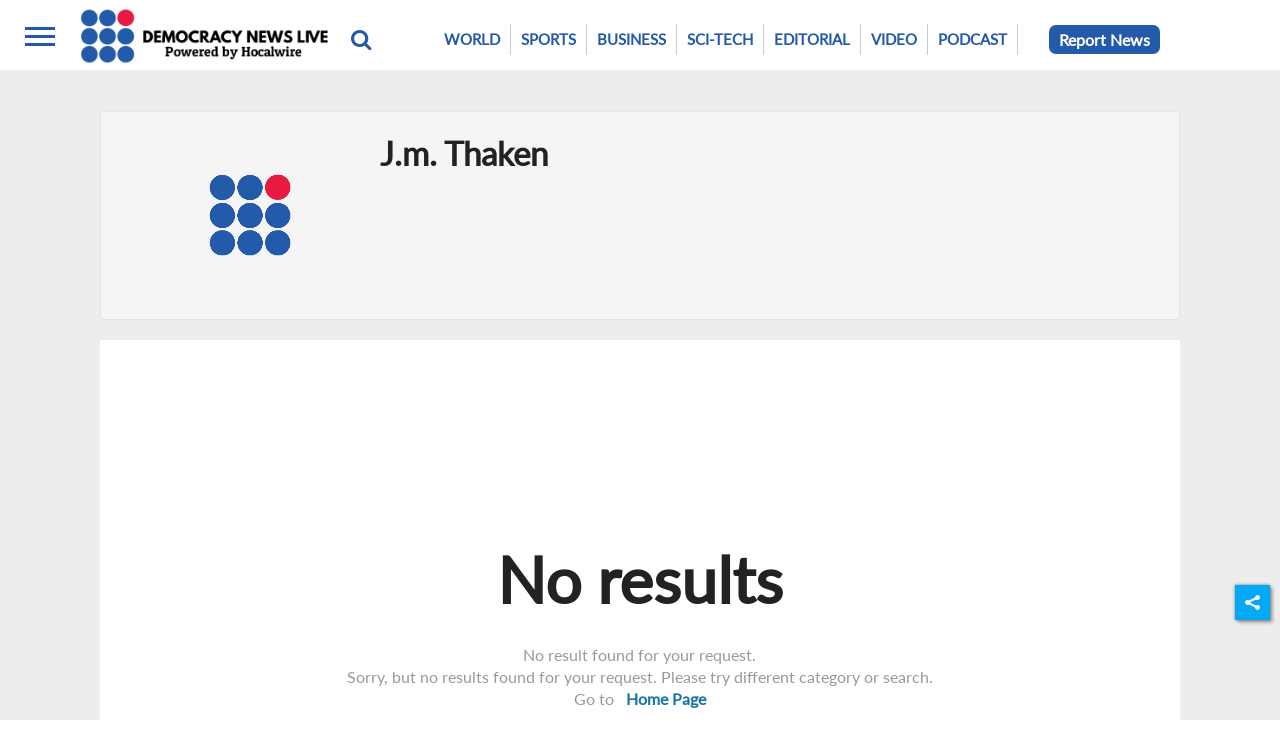

--- FILE ---
content_type: text/html; charset=utf-8
request_url: https://democracynewslive.com/J.m..Thaken
body_size: 35406
content:
<!DOCTYPE html><html lang="en"><head><title>J.m. Thaken, Democracy News Live</title><link rel="icon" href="/images/ico/favicon.ico?v=1" type="image/x-icon"><link rel="shortcut icon" href="/images/ico/favicon.ico?v=1" type="image/x-icon"><meta charset="UTF-8"><meta content="IE=Edge" http-equiv="X-UA-Compatible"><meta name="viewport" content="width=device-width, initial-scale=1.0, maximum-scale=10.0,user-scalable=yes,minimum-scale=1.0"><script type="application/ld+json">   {
      "@context" : "https://schema.org",
      "@type" : "Person",
      "name" : "J.m. Thaken",
      "image" : {
          "@context" : "https://schema.org",
          "@type" : "ImageObject",
          "contentUrl" : "https://democracynewslive.com/content/servlet/RDESController?command=rdm.Picture&app=rdes&partner=democracynews&sessionId=RDWEBEU6JJ1LXBOAIFEP56KMKUQU6A9L4LZST&type=7&uid=FB_ya0XblGSnI18JVbuuAQ2ucVKNdsjop",
          "height": 900,
          "width" : 1500,
          "url" : "https://democracynewslive.com/content/servlet/RDESController?command=rdm.Picture&app=rdes&partner=democracynews&sessionId=RDWEBEU6JJ1LXBOAIFEP56KMKUQU6A9L4LZST&type=7&uid=FB_ya0XblGSnI18JVbuuAQ2ucVKNdsjop"
      },
      "url" : "https://democracynewslive.com/j.m..thaken",
      "jobTitle" : "Contributor",
      "sameAs" : []
  }</script><script type="application/ld+json">   {
    "@context" : "https://schema.org",
    "@type" : "WebSite",
    "name" : "Democracy News Live",
    "author" : {
      "@type" : "Organization",
      "name" : "Democracy News Live"
    },
    "keywords" : "J.m. Thaken,reporter,contributor",
    "interactivityType" : "mixed",
    "inLanguage" : "",
    "headline" : "J.m. Thaken, Democracy News Live",
    "copyrightHolder" : "Democracy News Live",
    "image" : {
      "@context" : "https://schema.org",
      "@type" : "ImageObject",
      "contentUrl" : "https://democracynewslive.com/content/servlet/RDESController?command=rdm.Picture&app=rdes&partner=democracynews&sessionId=RDWEBEU6JJ1LXBOAIFEP56KMKUQU6A9L4LZST&type=7&uid=FB_ya0XblGSnI18JVbuuAQ2ucVKNdsjop",
      "height": 900,
      "width" : 1500,
      "url" : "https://democracynewslive.com/content/servlet/RDESController?command=rdm.Picture&app=rdes&partner=democracynews&sessionId=RDWEBEU6JJ1LXBOAIFEP56KMKUQU6A9L4LZST&type=7&uid=FB_ya0XblGSnI18JVbuuAQ2ucVKNdsjop"
     },
    "url" : "https://democracynewslive.com/j.m..thaken",
    "publisher" : {
      "@type" : "Organization",
       "name" : "Democracy News Live",
       "logo" : {
          "@context" : "https://schema.org",
          "@type" : "ImageObject",
          "contentUrl" : "https://democracynewslive.com/images/logo.png",
          "height": "60",
          "width" : "600",
          "name"  : "Democracy News Live - Logo",
          "url" : "https://democracynewslive.com/images/logo.png"
       }
     },
      "mainEntityOfPage": {
           "@type": "WebPage",
           "@id": "https://democracynewslive.com/j.m..thaken"
        }
  }</script><script type="application/ld+json">   {
    "@context" : "https://schema.org",
    "@type" : "BreadcrumbList",
    "name" : "BreadcrumbList",
    "itemListElement": [{ "@type":"ListItem","position":"1","item":{ "@id":"https://democracynewslive.com","name":"Home"}},{"@type":"ListItem","position":"2","item":{"@id":"https://democracynewslive.com/J.m..Thaken","@type":"WebPage","name":"J.m. Thaken"}}]
  }</script><script type="application/ld+json">   {
    "@context" : "https://schema.org",
    "@type" : "Organization",
    "url" : "https://democracynewslive.com",
    "name" : "Democracy News Live",
    "sameAs" : ["https://www.facebook.com/democracynewslive","https://twitter.com/democracynewsl","https://www.linkedin.com/in/rohit-gandhi-19aa0451/","https://www.youtube.com/channel/UCHsM01k3nYbJRh99u6kuzLQ"], 
    "logo" : {
          "@context" : "https://schema.org",
          "@type" : "ImageObject",
          "contentUrl" : "https://democracynewslive.com/images/logo.png",
          "height": "60",
          "width" : "600",
          "name"  : "Democracy News Live - Logo",
          "url" : "https://democracynewslive.com/images/logo.png"
    }
  }</script><script type="application/ld+json">   {
    "@context" : "https://schema.org",
    "@type" : "SiteNavigationElement",
    "name":["World","Sports","Business","Sci-Tech","Editorial","Video","Podcast"], "url":["https://democracynewslive.com/world","https://democracynewslive.com/sports","https://democracynewslive.com/business","https://democracynewslive.com/sci-tech","https://democracynewslive.com/editorial","https://democracynewslive.com/videos","https://democracynewslive.com/podcast"]
  }</script><script type="application/ld+json">   {
    "@context" : "https://schema.org",
    "@type" : "WebPage",
    "name" : "J.m. Thaken, Democracy News Live",
    "description" : "J.m. Thaken",
    "keywords" : "J.m. Thaken,reporter,contributor",
    "inLanguage" : "en",
    "url" : "https://democracynewslive.com/j.m..thaken",
    "author" : {
      "@type" : "Person",
      "name" : "Democracy News Live"
     },
      "speakable": {
          "@context": "https://schema.org",
          "@type": "SpeakableSpecification",
          "xPath": [
              "/html/head/title",
              "/html/head/meta[@name='description']/@content"
          ]
      },
    "publisher" : {
      "@type" : "Organization",
       "name" : "Democracy News Live",
       "url"  : "https://democracynewslive.com",
       "sameAs" : ["https://www.facebook.com/democracynewslive","https://twitter.com/democracynewsl","https://www.linkedin.com/in/rohit-gandhi-19aa0451/","https://www.youtube.com/channel/UCHsM01k3nYbJRh99u6kuzLQ"],
       "logo" : {
          "@context" : "https://schema.org",
          "@type" : "ImageObject",
          "contentUrl" : "https://democracynewslive.com/images/logo.png",
          "height": "60",
          "width" : "600"
      }
     }
   }</script><meta name="image" content="https://democracynewslive.com/content/servlet/RDESController?command=rdm.Picture&amp;app=rdes&amp;partner=democracynews&amp;sessionId=RDWEBEU6JJ1LXBOAIFEP56KMKUQU6A9L4LZST&amp;type=7&amp;uid=FB_ya0XblGSnI18JVbuuAQ2ucVKNdsjop"><meta name="description" content="J.m. Thaken"><meta name="application-name" content="Democracy News Live"><meta name="keywords" content="J.m. Thaken,reporter,contributor"><link rel="preload" fetchpriority="low" as="image" href="/images/placeholder.jpg"><link rel="preload" as="script" href="/scripts/hocalwirecommon.min.0fcd746f.js" crossorigin="anonymous"><link rel="preload" as="script" href="/scripts/themeapejs.min.523e8bf4.js" crossorigin="anonymous"><link rel="preload" as="style" href="/styles/themeapefile.min.adf56a8d.css" crossorigin="anonymous"><meta http-equiv="Content-Language" content="en"><meta name="google" content="notranslate"><meta name="author" content="Democracy News Live"><meta name="copyright" content="Democracy News Live"><meta name="robots" content="follow, index"><meta name="robots" content="max-image-preview:large"><meta name="HandheldFriendly" content="true"><meta name="referrer" content="origin"><meta name="twitter:card" content="summary_large_image"><meta property="og:url" content="https://democracynewslive.com/j.m..thaken"><meta property="og:locale" content="en_IN"><meta name="twitter:url" content="https://democracynewslive.com/j.m..thaken"><meta property="fb:app_id" content="1624020264324071"><meta property="og:type" content="website"><meta property="og:title" content="J.m. Thaken, Democracy News Live"><meta property="og:description" content="J.m. Thaken"><meta property="og:image" itemprop="image" content="https://democracynewslive.com/content/servlet/RDESController?command=rdm.Picture&amp;app=rdes&amp;partner=democracynews&amp;sessionId=RDWEBEU6JJ1LXBOAIFEP56KMKUQU6A9L4LZST&amp;type=7&amp;uid=FB_ya0XblGSnI18JVbuuAQ2ucVKNdsjop"><meta property="og:author" content="Democracy News Live"><meta name="twitter:title" content="J.m. Thaken, Democracy News Live"><meta name="twitter:description" content="J.m. Thaken"><meta name="twitter:image" content="https://democracynewslive.com/content/servlet/RDESController?command=rdm.Picture&amp;app=rdes&amp;partner=democracynews&amp;sessionId=RDWEBEU6JJ1LXBOAIFEP56KMKUQU6A9L4LZST&amp;type=7&amp;uid=FB_ya0XblGSnI18JVbuuAQ2ucVKNdsjop"><meta property="og:image:width" content="1200"><meta property="og:image:height" content="630"><meta property="fb:use_automatic_ad_placement" content="enable=true ad_density=default"><!-- include dnsprefetch--><script>window.dynamicPage ="";
window.support_article_infinite_scroll ="";
window.similar_news_infinite_scroll ="";
window.xhrPageLoad ="";
window.isNewsArticlePage ="";</script><script>window.ignoreCoreScripts = "true";
window.exclude_dynamic_links_only =  "";
window.disable_unveil = "";
window.enableTransliteration = "";
window.extra_whatsapp_share_message = "";

window.auto_play_videos_in_view = "";
window.comment_post_as = "";

</script><script>window.load_theme_resource_after_pageLoad = ""
</script><script>window.single_source_news_url = ""
window.popup_ad_cookie_duration = ""
window.popup_ad_display_duration = ""
window.road_blocker_ad_cookie_duration=""
window.road_blocker_ad_display_duration=""
window.epaperClipRatio="7"
window.scriptLoadDelay=parseInt("1000")
window.scriptLoadDelayExternalScripts=parseInt("")
window.windowLoadedDelay=parseInt("")
window.exclude_common_ga="true"
window.exclude_all_ga=""
window.payment_success_redirect_url = ""
window.refresh_pages_on_interval = {};
window.refresh_pages_on_interval_using_ajax = {};

window.maxAllowCropHeightFactor = ""
window.clipLogo = ""
window.disable_hcomment_email_mandatory = ""
window.disable_hcomment_name_mandatory = ""
window.track_pageview_only_once_infinite =  ""

window.sidekick_ad_cookie_duration = ""
window.sidekick_ad_display_duration = ""
window.sidekick_ad_autostart_duration = ""
window.pushdown_ad_close_duration = ""

window.ignore_webp_supprt_check = ""
window.max_dynamic_links_count = ""

window.use_non_ajax_path_for_mixin =  ""
window.no_show_initial_popup =  ""

window.use_advance_search_as_default = ""
window.locationContentPage = ""
window.showUTMCookie = ""
window.updateXHRCanonicalToSelf = ""
window.makeDynamicXHRPageDirectUrl = ""
window.showPopUpToFillProfileDetails = ""
window.mandatoryProfileCookieDuration = ""</script><script async="" src="https://www.googletagmanager.com/gtag/js?id=G-1Y2KZEXEDK"></script><script>var cMap = {"content_url":"/J.m..Thaken","page_type":"author","content_id":"31187","content_type":"listing","create_by_author_name":"NA","create_by_author_id":"NA","title":"NA","published_date":"NA","modification_date":"NA","author_name":"NA","author_url":"NA","author_id":"NA","primary_category_name":"NA","primary_category_id":"NA","secondary_category_name":"NA","secondary_category_id":"NA","word_count":"NA","error_status":"NA"}
window.dataLayer = window.dataLayer || [];
function gtag(){dataLayer.push(arguments);}
gtag('js', new Date());
gtag('config', 'G-1Y2KZEXEDK',cMap);</script><script>window.FBCODE = "1624020264324071";</script><script>window.COMSCORECODE = "39547594";</script><script>window.insetLinkInCopy = '' || true;
window.insetLinkInCopyLoggedIn = '';
</script><script>window.trackingPageType = "author";</script><script>window.userDataToBePassedBack = {};</script><script>window.Constants = {"url":{"xhrLogin":"/xhr/admin/login/loginUser","xhrLoginOrRegister":"/xhr/admin/login/loginOrRegisterUser","xhrRegister":"/xhr/admin/login/registerUser","xhrVerify":"/xhr/admin/login/verifyUser","xhrVerifyEmail":"/xhr/admin/login/verifyEmail","xhrForgotPassword":"/xhr/admin/login/forgotPassword","xhrResetPassword":"/xhr/admin/login/reset-password","xhrLogout":"/xhr/admin/login/logout","xhrRegenerateEmailCode":"/xhr/admin/login/regenerateEmailCode","xhrRegenerateWhatsAppLink":"/xhr/admin/login/regenerateWhatsAppLink"}};</script><script>window.enable_webp_images = "true";</script><script>window.userDeviceType = "d";</script><script>window.hasIntagram = ""
window.hasTwitter = ""
window.isIOS = ""
window.sendNewsReadState = ""
window.image_quality_percentage = ""
window.enable_js_image_compress = ""
window.local_date_time_format = ""
window.partnerName  = "Democracy News Live"
window.partnerCopyrightName  = "Democracy News Live"
window.ignoreInitialDFPIdChange = "";
window.tooltipMobileSidePadding = "";

window.isAdFree = "0";

window.isPremiumContent = "";
window.delaySecThemeScriptsAction = ""
window.delaySecThemeScriptsActionOthers = ""

window.ignore_also_read_image = ""

window.ip_based_login_enabled = ""; 
window.chars_per_min_read = "1000";
window.user_review_content_id = "";
window.user_review_content_id_ugc = "";
window.custom_data_to_be_passed = "";
window.includePartyTownScript = "";
window.open_paymentgate_default_on_checkout ="";
window.adCustomContentName = "";
window.subscriptionPageUrl = "";

window.externalSubscriberLandingUrl = "";
window.partner_coupon_discount_message = "";

window.autoSlideGallery = "";
window.autoSlideGalleryTimeout = "";

window.isContentPageForSubscription = "";


window.refresh_website_in_interval_using_ajax = "/";

window.callValidateIPLoginAlways = "/";

window.ignoreAddingRandonQueryInYoutubeResize = "";

window.convertToNepaliDate = "";

window.articleViewScrollInfiniteOffset = "";

window.road_blocker_ad_delayed_duration = "";
window.popup_ad_delayed_duration = "";
window.adBlockerCookieShowDuration = "";
window.removeValidateCaptchaInRegister = "";
window.partnerOriginalName = "";
</script><script async src="//pagead2.googlesyndication.com/pagead/js/adsbygoogle.js"></script> <script>   (adsbygoogle = window.adsbygoogle || []).push({     google_ad_client: "ca-pub-9966388278019286",     enable_page_level_ads: true   }); </script><!-- -if(typeof data!="undefined" && data['extra_header_tags'] && data['extra_header_tags']['templateData'] && data['extra_header_tags']['templateData']['content']){--><!--     !{data['extra_header_tags']['templateData']['content']}--><!-- -}--><style type="text/css" class="styles">body img,iframe,video{max-width:100%}#content,#page,body,html{padding:0!important;-webkit-overflow-scrolling:touch}#content{overflow-x:hidden;-webkit-overflow-scrolling:touch}.hide{display:none!important}.prettyphoto img:hover,img.prettyphoto:hover{opacity:.9;transform:scale(1.05)}.width_full{width:280px!important}.no-zoom img:hover,img.no-zoom:hover{opacity:1;transform:none}.hocalwire-editor-list li{line-height:1.3!important}.hocalwire-editor-list li p{display:inline}.epaper-filter{background:#e0e0e0;border:1px solid #ccc;padding:8px 10px;margin-bottom:15px;display:block}.bg-404{background:url(/images/404.jpg);background-repeat:no-repeat;background-size:100%;background-position:center;background-blend-mode:screen}.hocalwire-cp-authors-social .fb_social_icon_image,.hocalwire-cp-authors-social .gplus_social_icon_image,.hocalwire-cp-authors-social .linkedin_social_icon_image,.hocalwire-cp-authors-social .twitter_social_icon_image{position:absolute;width:100%;display:block;left:5%}.hocalwire-cp-authors-social1 .fb_social_icon_image,.hocalwire-cp-authors-social1 .gplus_social_icon_image,.hocalwire-cp-authors-social1 .linkedin_social_icon_image,.hocalwire-cp-authors-social1 .twitter_social_icon_image{position:absolute;width:100%;display:block;left:5%}.disabled_icon_author .fb_social_icon_image,.disabled_icon_author .gplus_social_icon_image,.disabled_icon_author .linkedin_social_icon_image,.disabled_icon_author .twitter_social_icon_image{width:67%;display:block;left:16%}.error-button{background:#fff;color:#000;padding:10px;font-size:2em}.error404-content{background:rgba(0,0,0,.75)}.error404-content h1{color:#fff;padding:25px;line-height:1;font-size:4em;text-align:center}.error-button-wrapper{text-align:center;padding-bottom:30px}.fb-mar-right-5{margin-right:5px}.filter-heading{font-size:14px;padding:0 5px}.wrapper_epaper{border:1px solid #ccc;background:#f7f8f9;padding:5px;margin-right:5px;position:relative}.wrapper_epaper .center{text-align:center}.wrapper_epaper .right{float:right}.epaper-apply{display:inline-block;background:#337ab7;padding:10px 10px;color:#fff;margin-bottom:10px;height:100%;width:100%}.hocal_short_desc{list-style:initial;padding-left:13px}.epaper-filter-item{width:33%;padding-left:5px;padding-right:5px;display:inline-block}.epaper-filter-item #epaper-location{height:36px}.epaper-apply{background:#32aae1;border-radius:3px;padding:5px 20px;text-align:center;font-size:16px;float:right}#pdf.fullscreen{z-index:9999;width:100%;height:90%;position:fixed;top:0;left:0}#content{height:100%}#pdf.full-view{height:98%}#pdf #pdf_content{min-height:600px;height:100%;width:100%}#pdf .full-screen.action-btn{display:inline;background:#337ab7;padding:10px 30px;color:#fff;margin-bottom:20px;height:100%;position:relative;top:15px;right:15px;margin-right:10px}#pdf .external-link-page .full-screen.action-btn{top:0}#pdf.fullscreen .external-link-page .full-screen.action-btn{top:15px}#pdf .external-link-page .full-screen.action-btn#external-link-btn{background:red}#pdf .full-screen-btn-wrapper{text-align:right}#pdf{background:#ccc}#epaper-datepicker{color:#505050;font-size:13px;padding:5px;margin-bottom:10px;display:inline-block}.cp-post-tools .tiles-small-details{display:inline-block!important}.select-style{display:inline-block;border:1px solid #ccc;width:120px;border-radius:3px;overflow:hidden}.select-style select{padding:5px 8px;width:130%;border:none;box-shadow:none;background:0 0;background-image:none;-webkit-appearance:none}.select-style select:focus{outline:0}.epaper-heading{padding:15px 0;font-size:18px;font-weight:700}.goto-next-page-post{text-align:center!important;padding-bottom:20px!important;font-size:20px!important;font-weight:700!important}.newsSocialIcons li.whatsapp,.sticky li.whatsapp{border:0 solid #19d639;background-color:#24bc3d}.newsSocialIcons li.telegram,.sticky li.telegram{border:0 solid #379be5;background-color:#379be5}#plans,#plans ul,#plans ul li{margin:0;padding:0;list-style:none}#pricePlans:after{content:'';display:table;clear:both}#pricePlans{zoom:1}#pricePlans{max-width:69em;margin:0 auto}#pricePlans #plans .plan{background:#fff;float:left;width:100%;text-align:center;border-radius:5px;margin:0 0 20px 0;border:1px solid #eaeaea;-webkit-box-shadow:0 1px 3px rgba(0,0,0,.1);box-shadow:0 1px 3px rgba(0,0,0,.1)}.planContainer .title h2{font-size:2.125em;font-weight:300;color:#3e4f6a;margin:0;padding:.6em 0}.planContainer .title h2.bestPlanTitle{background:#3e4f6a;color:#fff;border-radius:5px 5px 0 0}.planContainer .price p{background:#3e4f6a;color:#fff;font-size:1.2em;font-weight:700;height:2.6em;line-height:2.6em;margin:0 0 1em}.planContainer .price p.bestPlanPrice{background:#f7814d}.planContainer .price p span{color:#8394ae}.planContainer .options{margin-top:10em}.planContainer .options li{font-weight:700;color:#364762;line-height:2.5}.planContainer .options li span{font-weight:400;color:#979797}.planContainer .button a{text-transform:uppercase;text-decoration:none;color:#3e4f6a;font-weight:700;letter-spacing:3px;line-height:2.8em;border:2px solid #3e4f6a;display:inline-block;width:80%;height:2.8em;border-radius:4px;margin:1.5em 0 1.8em}.planContainer .button a.bestPlanButton{color:#fff;background:#f7814d;border:2px solid #f7814d}#credits{text-align:center;font-size:.8em;font-style:italic;color:#777}#credits a{color:#333}#credits a:hover{text-decoration:none}a img{max-width:100%}#fixed-bottom-content{position:fixed;width:100%;background:0 0;bottom:0;z-index:999;min-height:85px}.main-article-content iframe{width:100%}.newsSocialIcons li a{color:#fff}.newsSocialIcons li a:hover{text-decoration:none!important}.newsSocialIcons li a i{margin-right:4px}.newsSocialIcons{width:100%;display:inline-block;text-align:right}.newsSocialIcons a{padding:5px;display:inline-block}.hocalwire-cp-authors-social,.newsSocialIcons ul{width:100%;padding-left:0}.hocalwire-cp-authors-social{text-align:center}.newsSocialIcons li{list-style:none!important;width:25px;height:25px;text-decoration:none;font-family:Oswald!important;text-transform:uppercase;background:0 0;opacity:1;line-height:30px;padding:0;margin:0 3px;position:relative}.newsSocialIcons li a{color:#fff;height:21px}.newsSocialIcons li a:hover{text-decoration:none!important}.newsSocialIcons li a i{margin-right:4px}.newsSocialIcons li.facebook{border:0 solid #314b83;background-color:#4769a5}.newsSocialIcons li.whatsapp{border:0 solid #65bc54;background-color:#65bc54}.newsSocialIcons li.pintrest{border:0;background-color:#d50c22}.newsSocialIcons li.twitter{border:0 solid #0092ba;background-color:#65ccef}.newsSocialIcons li.googleplus{border:0 solid #ab2b1d;background-color:#bf3727}.newsSocialIcons li.gplus{border:0 solid #ab2b1d;background-color:#bf3727}.newsSocialIcons li.linkedin{border:0 solid #278cc0;background-color:#2ba3e1}.newsSocialIcons li.tumblr{border:0 solid #2c3c4c;background-color:#34495e}.newsSocialIcons li.pinterest{border:0 solid #ae1319;background-color:#cd252b}.newsSocialIcons li.email{border:0 solid #4b3b3b;background-color:#4b3b3b}.newsSocialIcons li.mail{border:0 solid #18ae91;background-color:#1abc9c}.sticky li.email,.sticky li.mail{border:0 solid #4b3b3b;background-color:#4b3b3b}.newsSocialIcons li.print{border:0 solid #000;background-color:#000}.sticky li.print{border:0 solid #000;background-color:#000}.newsSocialIcons li.youtube{border:0 solid #e62117;background-color:#e62117}.newsSocialIcons li.insta{border:0 solid #0526c5;background-color:#0526c5}.newsSocialIcons li img{vertical-align:top}.newsSocialIcons ul{border-radius:3px;padding:5px;z-index:10;float:left;clear:both}.newsSocialIcons.right-navigation ul li+li{display:none;float:left;border-radius:30px;padding-top:2px}.newsSocialIcons li{float:left;border-radius:30px}.listing-social-share .newsSocialIcons li{border-radius:30px!important}.margin-top10{margin-top:10px}.sticky-container{position:fixed;top:40%;z-index:11111111111}.sticky-container ul li p{padding:5px}.sticky li.facebook{border:0 solid #314b83;background-color:#4769a5}.sticky li.twitter{border:0 solid #000;background-color:#000}.sticky li.googleplus{border:0 solid #ab2b1d;background-color:#bf3727}.sticky li.gplus{border:0 solid #ab2b1d;background-color:#bf3727}.sticky li.linkedin{border:0 solid #278cc0;background-color:#2ba3e1}.sticky li.tumblr{border:0 solid #2c3c4c;background-color:#34495e}.sticky li.pinterest{border:0 solid #ae1319;background-color:#cd252b}.sticky li.mail{border:0 solid #18ae91;background-color:#1abc9c}.sticky li.youtube{border:0 solid #e62117;background-color:#e62117}.follow-us-links ul{float:none!important;position:relative!important;margin:auto;width:125px!important}#toggle-view-menu{max-height:500px;overflow-x:hidden;overflow-y:scroll}a img{max-width:100%}#fixed-bottom-content{position:fixed;width:100%;background:0 0;bottom:0;z-index:999;min-height:85px}.main-article-content iframe{width:100%}#gallery .pswp__caption__center{max-width:100%!important;text-align:center}#gallery .pswp__caption__center h4{font-weight:700;color:#fff}.pintrest-style-grid{-webkit-column-count:3;max-width:100%}.pintrest-style-grid li{display:inline-block}#gallery{z-index:99999}.fab{background:#03a9f4;width:35px;height:35px;text-align:center;color:#fff;box-shadow:0 0 3px rgba(0,0,0,.5),3px 3px 3px rgba(0,0,0,.25);position:fixed;right:1/4 * 3 * 64px;font-size:2.6667em;display:inline-block;cursor:default;bottom:100px;right:10px;z-index:10;box-sizing:border-box;padding:0 8px}.fab .not-logged-in img{vertical-align:top}.fab .logged-in img{vertical-align:top}.fab.child{right:(64px - 1 / 3 * 2 * 64px)/2 + 1/4 * 3 * 64px;width:1/3 * 2 * 64px;height:1/3 * 2 * 64px;display:none;opacity:0;font-size:2em}.backdrop{position:fixed;top:0;left:0;width:100%;height:100%;background:#ececec;opacity:.3;display:none}#masterfab img{margin:auto;display:block;height:auto}#masterfab{padding:10px;max-width:35px;box-sizing:border-box}.short_desc h2{margin:10px 0;font-size:17px;line-height:24px;font-weight:400;font-style:italic;color:#676767}.image-caption,.image_caption{width:100%;display:block;padding:3px 10px;background:#eee;color:#747474;font-size:13px}.cd-top{cursor:pointer;position:fixed;bottom:100px;left:10px;width:35px;height:35px;background-color:#434343;box-shadow:0 0 10px rgba(0,0,0,.05);overflow:hidden;text-indent:100%;white-space:nowrap;background:rgba(232,98,86,.8) url(/images/cd-top-arrow.svg) no-repeat center 50%;visibility:hidden;opacity:0;-webkit-transition:opacity .3s 0s,visibility 0s .3s;-moz-transition:opacity .3s 0s,visibility 0s .3s;transition:opacity .3s 0s,visibility 0s .3s}.cd-top.cd-fade-out,.cd-top.cd-is-visible,.no-touch .cd-top:hover{-webkit-transition:opacity .3s 0s,visibility 0s 0s;-moz-transition:opacity .3s 0s,visibility 0s 0s;transition:opacity .3s 0s,visibility 0s 0s}.cd-top.cd-is-visible{visibility:visible;opacity:1;z-index:99999999999999999999999999999999999999999}.cd-top.cd-fade-out{opacity:.5}.no-touch .cd-top:hover{background-color:#e86256;opacity:1}#mobile-menu span img{max-height:40px}.social-link{border:1px solid #e1e1e1;padding:10px 25px;margin-bottom:2px}.social-link li{list-style:none;float:left;color:#333;font-size:13px;margin:0 0 0 15px}.social-link li:first-child{margin:0}.social-link li a{color:#000;font-size:14px}.blog-share-socials.mixed-social-wrapper{width:100%;position:relative}.blog-share-socials.mixed-social-wrapper li.mixed-social-li.facebook-mixed{width:105px}.blog-share-socials.mixed-social-wrapper li.mixed-social-li.twitter-mixed{width:60px}.blog-share-socials.mixed-social-wrapper li.mixed-social-li.facebook-mixed .fb_iframe_widget{position:absolute;margin-top:-10px}.blog-share-socials.mixed-social-wrapper li.mixed-social-li.facebook-mixed.closed .fb_iframe_widget{left:40px}.blog-share-socials.mixed-social-wrapper li.mixed-social-li.facebook-mixed.open .fb_iframe_widget{left:0}.popup{position:fixed;z-index:2;top:60px;left:50%;width:460px;height:270px;background:#fff;-moz-box-shadow:4px 4px 30px #130507;-webkit-box-shadow:4px 4px 30px #130507;box-shadow:4px 4px 30px #130507;-moz-transition:top .8s;-o-transition:top .8s;-webkit-transition:top .8s;transition:top .8s}.p_content{width:100%;text-align:center;font-size:23px;padding:110px 0 0}.p_anch{float:left;position:relative;z-index:1;width:100%;margin:80px 0 0 0;text-align:center;font-size:18px}.p_anch a{color:#000}.p_anch a:hover{text-decoration:none}.p_anch_bottom{margin:1500px 0 0 0;padding:0 0 50px 0}.p_close{position:absolute;top:0;right:0;width:30px;height:12px;padding:15px 11px 0 0}.p_close span{display:block;width:23px;height:5px;background:#333}.p_close span:first-child{-ms-transform:rotate(45deg);-webkit-transform:rotate(45deg);transform:rotate(45deg)}.p_close span:last-child{margin:-5px 0 0;-ms-transform:rotate(135deg);-webkit-transform:rotate(135deg);transform:rotate(135deg)}.p_body{position:fixed;top:0;left:0;width:100%;height:100%;background:#000;opacity:.7;-moz-transition:opacity .8s;-o-transition:opacity .8s;-webkit-transition:opacity .8s;transition:opacity .8s}.hocalwire-cp-authors-grid,.hocalwire-cp-authors-social{margin-left:0;margin-right:5px;padding-left:0}.hocalwire-cp-author-box{display:block;background:#f8f5ff;margin-left:5px;margin-right:5px;border:1px solid #eae7e7;padding:10px;min-height:270px}.hocalwire-cp-category-box{display:block;background:#f8f5ff;margin-left:5px;margin-right:5px;border:1px solid #eae7e7;padding:10px}.name_author{width:100%;margin-top:10px}.hocalwire-cp-thumb{width:85px;height:85px;border-radius:50%;margin:24px 15px!important;border:1px solid #eae7e7;overflow:hidden}.hocalwire-cp-thumb-round{width:100px;height:100px;border-radius:50%;margin:0 auto;border:1px solid #eae7e7;overflow:hidden}.hocalwire-cp-author-box a{text-align:center}.hocalwire-cp-thumb img{width:100%;height:auto}a img{max-width:100%}.hocalwire-row{margin-right:15px;margin-left:15px}.hocalwire-cp-authors .hocalwire-row .row{display:flex}.hocalwire-cp-authors .hocalwire-col-md-4{width:100%!important}.author-content-new{border:1px solid #ccc;padding:5px}.hocalwire-cp-thumb-new{width:100%;max-height:180px;overflow:hidden}.col-md-80-new h4 a{font-size:15px}.pt10{padding-top:10px}.hocalwire-col-md-12{width:100%;float:left}.hocalwire-col-md-4{width:33%;float:left;margin-bottom:10px}.hocalwire-col-md-2{width:16%;float:left;margin-bottom:10px}.hocalwire-col-md-6{width:50%;padding-left:15px;padding-right:15px;float:left}.hocalwire-col-md-9{width:75%;float:left}.hocalwire-col-md-3{width:25%;float:left}.col-md-40{width:33%;float:left}.col-md-80{width:66%;float:left}.hocalwire-cp-authors .hocalwire-col-md-4 .col-md-80{width:55%}.hocalwire-cp-author-box h3{font-size:15px}.author-content{background:#f7f8f9;text-align:left;color:#5690c2;height:130px;overflow:hidden;border:1px solid #dae2ea}.author-content-details{background:#fff;text-align:center;margin-top:5px;color:#5690c2;border:1px solid #ccc;padding-bottom:10px;padding-top:10px}.hocal-grid{padding:5px;margin-bottom:5px}.hocalwire-cp-authors{background:#fff;border:1px solid #ccc;padding:0}.hocalwire-cp-authors-social li{width:20px;height:20px;padding:4px;margin:5px;display:inline-block}.hocalwire-cp-authors-social li:first-child{margin-left:0}.hocalwire-cp-authors-social li a{height:20px;position:relative;display:block}.hocalwire-cp-authors-social li.facebook,.hocalwire-cp-authors-social1 li.facebook{border:0 solid #314b83;background-color:#4769a5}.hocalwire-cp-authors-social li.twitter,.hocalwire-cp-authors-social1 li.twitter{border:0 solid #0092ba;background-color:#65ccef}.hocalwire-cp-authors-social li.googleplus,.hocalwire-cp-authors-social1 li.googleplus{border:0 solid #ab2b1d;background-color:#bf3727}.hocalwire-cp-authors-social li.gplus,.hocalwire-cp-authors-social1 li.gplus{border:0 solid #ab2b1d;background-color:#bf3727}.hocalwire-cp-authors-social li.linkedin,.hocalwire-cp-authors-social1 li.linkedin{border:0 solid #278cc0;background-color:#2ba3e1}.hocalwire-cp-authors-social li.dark{background-color:#ccc!important}.clf:after{visibility:hidden;display:block;font-size:0;content:" ";clear:both;height:0}.clf{display:inline-block}* html .clf{height:1%}.clf{display:block}.error.common-error{color:red}.hocal_hide_on_desktop{display:none!important}.hocal_hide_on_desktop_inlineblock{display:none!important}@media screen and (max-width:480px){.hocalwire-col-md-4{width:100%}.col_half{width:100%!important}.hocalwire-cp-authors .hocalwire-row .row{display:block}}@media screen and (min-width:481px) and (max-width:768px){#pricePlans #plans .plan{width:49%;margin:0 2% 20px 0}.hocalwire-cp-authors .hocalwire-row .row{display:block}#pricePlans #plans>li:nth-child(2n){margin-right:0}.hocalwire-col-md-4{width:47%}.bg_carousel>.col_half{width:100%!important}}@media screen and (min-width:769px) and (max-width:1024px){#pricePlans #plans .plan{width:49%;margin:0 2% 20px 0}.hocalwire-cp-authors .hocalwire-row .row{display:block}#top_one_big_other_four{display:flex;flex-flow:row wrap}.hocalwire-col-md-4{width:30%}#pricePlans #plans>li:nth-child(2n){margin-right:0}}@media screen and (min-width:1025px){#pricePlans{margin:2em auto}.hocalwire-col-md-4{width:30%}#pricePlans #plans .plan{width:24%;margin:0 1.33% 20px 0;-webkit-transition:all .25s;-moz-transition:all .25s;-ms-transition:all .25s;-o-transition:all .25s;transition:all .25s}#pricePlans #plans>li:last-child{margin-right:0}#pricePlans #plans .plan:hover{-webkit-transform:scale(1.04);-moz-transform:scale(1.04);-ms-transform:scale(1.04);-o-transform:scale(1.04);transform:scale(1.04)}.planContainer .button a{-webkit-transition:all .25s;-moz-transition:all .25s;-ms-transition:all .25s;-o-transition:all .25s;transition:all .25s}.planContainer .button a:hover{background:#3e4f6a;color:#fff}.planContainer .button a.bestPlanButton:hover{background:#ff9c70;border:2px solid #ff9c70}}.js__popup{z-index:999}.js__p_body{z-index:998}.js__slide_top{height:0;overflow:hidden;top:0}.js__fadeout{height:0;overflow:hidden;opacity:0}@-webkit-keyframes placeHolderShimmer{0%{background-position:-468px 0}100%{background-position:468px 0}}@keyframes placeHolderShimmer{0%{background-position:-468px 0}100%{background-position:468px 0}}.mixin-loader-wrapper{background-color:#e9eaed;color:#141823;padding:5px;border:1px solid #ccc;margin:0 auto 1em}.mixin-loader-item{background:#fff;border:1px solid;border-color:#e5e6e9 #dfe0e4 #d0d1d5;border-radius:3px;padding:12px;margin:0 auto}.placeholder_top{background:#fff;padding:5px}.mixin-placeholder-details-wrapper{z-index:99;left:30%;display:inline-block;top:50px;color:#000;background:#0f0f0f;color:#fff;padding:10px}.placeholder_top .animated-background{-webkit-animation-duration:1s;animation-duration:1s;-webkit-animation-fill-mode:forwards;animation-fill-mode:forwards;-webkit-animation-iteration-count:infinite;animation-iteration-count:infinite;-webkit-animation-name:placeHolderShimmer;animation-name:placeHolderShimmer;-webkit-animation-timing-function:linear;animation-timing-function:linear;background:#f6f7f8;background:#eee;background:-webkit-gradient(linear,left top,right top,color-stop(8%,#eee),color-stop(18%,#ddd),color-stop(33%,#eee));background:-webkit-linear-gradient(left,#eee 8%,#ddd 18%,#eee 33%);background:linear-gradient(to right,#eee 8%,#ddd 18%,#eee 33%);-webkit-background-size:800px 104px;background-size:800px 104px}.content,.img{margin:auto}.hocal_col{width:100%;padding-top:5px;padding-bottom:5px}.padding_10{padding:10%}.padding_20{padding:20%}.placeholder_top .img.small{height:60px;max-width:80px}.placeholder_top .img.medium{height:150px;max-width:250px}.placeholder_top .img.big{height:300px;max-width:500px}.placeholder_top .img.supper-big{height:450px;max-width:750px}.content{margin-bottom:10px}.placeholder_top .content.small{height:10px;padding-left:5px;padding-right:5px}.placeholder_top .content.medium{height:20px;padding-left:10px;padding-right:10px}.placeholder_top .content.large{height:30px;padding-left:15px;padding-right:15px}.hocal_col_12{width:100%}.hocal_col_9{width:75%}.hocal_col_8{width:60%}.hocal_col_6{width:50%}.hocal_col_4{width:33%}.hocal_col_3{width:25%}.hocal_row{display:block}.hocal_col{display:block;float:left;position:relative}.author-content h4{padding-top:10px}.author-content h4 a{font-size:14px}.author-content p{font-size:11px!important}.placeholder_top .play{display:block;width:0;height:0;border-top:$size solid transparent;border-bottom:$size solid transparent;border-left:($size*$ratio) solid $foreground;margin:($size * 2) auto $size auto;position:relative;z-index:1;transition:all $transition-time;-webkit-transition:all $transition-time;-moz-transition:all $transition-time;left:($size*.2)}.placeholder_top .play:before{content:'';position:absolute;top:-75px;left:-115px;bottom:-75px;right:-35px;border-radius:50%;z-index:2;transition:all .3s;-webkit-transition:all .3s;-moz-transition:all .3s}.placeholder_top .play:after{content:'';opacity:0;transition:opacity .6s;-webkit-transition:opacity .6s;-moz-transition:opacity .6s}.padding_2{padding:2px}.col6{width:49%}.pad_right5{padding-right:5px}.col12{width:100%}.fleft{float:left}.epaper-listing{display:inline-block;width:100%}.epaper-listing .single-item-row{width:40%;margin-left:30%}@media only screen and (min-width:800px){.desktop-inside-content{display:flex!important}}.panWrapper img.i{max-width:200%}@media only screen and (max-width:799px){#content,body,content{overflow-x:hidden}.epaper-listing .single-item-row{width:100%;margin-left:0}.panWrapper img.i{max-width:400%}.mobile-inside-content{display:flex!important}.epaper-filter{padding:5px 5px 0 0;text-align:center;display:inline-block;width:100%;margin-bottom:5px;padding-left:0}.epaper-filter .epaper-filter-item{margin-bottom:0;width:33%}.epaper-filter-item #epaper-datepicker{font-size:13px;padding:2px 0 2px 5px;width:80px}.epaper-filter .epaper-apply{width:70px;padding:5px 15px}.epaper-filter-item .selectpicker{width:115px}.wrapper_epaper{margin-right:0}}.news_category_description{position:absolute;bottom:0;z-index:13;font-family:'Open Sans',arial,sans-serif;font-size:21px;font-weight:600;line-height:1;color:#fff;background:rgba(38,38,39,.57);margin-right:0;padding:3px 6px 4px;display:block;transition:background-color .3s ease;vertical-align:top}.hocal_small_image_wrapper img{height:auto;width:100%}.hocal_small_image_wrapper{height:176px;background:#000!important;overflow:hidden!important;margin-bottom:5px!important;position:relative!important}.small_img_desc{color:#fff!important;font-size:18px;line-height:1.3em}.hocal_big_image_wrapper{max-height:360px!important;overflow:hidden;position:relative}.hocal_big_image_wrapper img{height:auto;width:100%}.news_category_description a.header-link.main_header{color:#fff;font-size:25px;line-height:1.3em}.news_category_date{position:absolute;top:5px;font-family:'Open Sans',arial,sans-serif;font-size:11px;font-weight:600;line-height:1;background-color:#222;color:#fff;z-index:12;margin-right:5px;padding:3px 6px 4px;display:block;vertical-align:top}.flex{display:flex;flex-wrap:wrap}.clearfix:after{visibility:hidden;display:block;font-size:0;content:" ";clear:both;height:0}.clearfix{display:inline-block}* html .clearfix{height:1%}.clearfix{display:block}.video-element.note-video-clip{width:100%}#floating-location-container #floating-button{width:55px;height:55px;border-radius:50%;background:red;position:fixed;bottom:50%;right:5px;cursor:pointer;box-shadow:0 2px 5px #666;z-index:9999}#floating-location-container .location{color:#fff;position:absolute;display:block;bottom:0;right:0;text-align:center;padding:0;margin:0;line-height:55px;font-size:38px;font-family:Roboto;font-weight:300;animation:plus-out .3s;transition:all .3s;left:12px;top:13px;width:30px;z-index:9999}#floating-logged-in-menu-container .float-nav{position:fixed;top:50px;right:5px;cursor:pointer;box-shadow:0 2px 5px #666;z-index:999999}#floating-logged-in-menu-container .float-nav>a.menu-btn{text-decoration:none;display:block;background-color:#c33;color:#fff;padding:5px 15px 9px 12px;text-align:center;box-shadow:2px 2px 8px #777;border-radius:50%;box-sizing:content-box}#floating-logged-in-menu-container .float-nav>a.menu-btn.active{transition:background-color 250ms linear;background-color:transparent;box-shadow:none}#floating-logged-in-menu-container .float-nav>a.menu-btn.active>ul>li.line:nth-child(1){border-width:2px;-moz-transform:rotate(45deg) translate(4px,6px);-ms-transform:rotate(45deg) translate(4px,6px);-webkit-transform:rotate(45deg) translate(4px,6px);transform:rotate(45deg) translate(4px,6px)}#floating-logged-in-menu-container .float-nav>a.menu-btn.active>ul>li.line:nth-child(2){visibility:hidden}#floating-logged-in-menu-container .float-nav>a.menu-btn.active>ul>li.line:nth-child(3){border-width:2px;-moz-transform:rotate(-45deg) translate(8px,-10px);-ms-transform:rotate(-45deg) translate(8px,-10px);-webkit-transform:rotate(-45deg) translate(8px,-10px);transform:rotate(-45deg) translate(8px,-10px)}#floating-logged-in-menu-container .float-nav>a.menu-btn>ul{list-style:none;padding:0;margin:0}#floating-logged-in-menu-container .float-nav>a.menu-btn>ul>li.line{border:1px solid #fff;width:100%;margin-bottom:7px;-moz-transition-duration:.1s;-o-transition-duration:.1s;-webkit-transition-duration:.1s;transition-duration:.1s}#floating-logged-in-menu-container .float-nav>a.menu-btn>.menu-txt{width:100%;text-align:center;font-size:12px;font-family:sans-serif}#floating-logged-in-menu-container .main-nav{display:none;opacity:0;font-family:sans-serif;position:absolute;top:60px;right:20px;transition:opacity 250ms}#floating-logged-in-menu-container .main-nav.active{display:block;opacity:1;transition:opacity 250ms;z-index:99999;position:fixed}#floating-logged-in-menu-container .main-nav ul{width:100%;display:block;list-style:none;margin:0;padding:0;background-color:#c33;box-shadow:2px 2px 8px #777;border-radius:3px 3px 33.5px 3px}#floating-logged-in-menu-container .main-nav ul>li>a{text-decoration:none;display:block;font-weight:200;padding:10px 60px 5px 15px;color:#fff}#floating-logged-in-menu-container .main-nav ul>li>a:hover{font-weight:400}#floating-logged-in-menu-container #wrapper_button{width:17px;height:30px;background:#c33;position:fixed;top:50px;right:5px;cursor:pointer;box-shadow:0 2px 5px #666;z-index:9999}#floating-logged-in-menu-container .sticky-profile-menu{position:fixed;top:120px;right:5px;cursor:pointer;background:#fff;border-radius:2px;padding:2px;z-index:99999}#floating-logged-in-menu-container .avatar-img{color:#fff;position:absolute;display:block;bottom:0;right:0;text-align:center;padding:0;margin:0;line-height:55px;font-size:38px;font-family:Roboto;font-weight:300;animation:plus-out .3s;transition:all .3s;left:7px;top:8px;width:30px;z-index:9999}#floating-logged-in-menu-container .sticky-profile-menu li{font-size:16px;padding:2px;width:100%}#floating-logged-in-menu-container .sticky-profile-menu li img{max-width:50px}#floating-logged-in-menu-container .fab-menu.child{display:none}#floating-logged-in-menu-container .menu-btn.mobile-container ul{display:none}#floating-logged-in-menu-container .menu-btn.mobile-container ul li{width:30px}#floating-logged-in-menu-container .menu-btn.mobile-container.logged-in-user img.logged-in{display:block}#floating-logged-in-menu-container .menu-btn.mobile-container.logged-in-user img.non-logged-in{display:none}#floating-logged-in-menu-container .menu-btn.mobile-container.non-logged-in-user img.logged-in{display:none}#floating-logged-in-menu-container .menu-btn.mobile-container.non-logged-in-user img.non-logged-in{display:block}#floating-logged-in-menu-container .menu-btn.mobile-container.logged-in-user.active img.logged-in,#floating-logged-in-menu-container .menu-btn.mobile-container.non-logged-in-user.active img.non-logged-in{display:none}#floating-logged-in-menu-container .menu-btn.mobile-container.active ul{display:block;margin-top:8px;width:22px}#floating-logged-in-menu-container .menu-btn.mobile-container.active img{display:none}#floating-logged-in-menu-container .avatar-img.non-logged-in{left:11px;top:3px}#floating-logged-in-menu-container .js-login-button,#floating-logged-in-menu-container .js-logout-button{padding-top:20px}.mtop10{margin-top:8px}.small-child{width:16.5%!important}.small-child .image_wrapper{overflow:hidden;max-height:98px}.small-child .image_wrapper img{width:100%!important;height:98px!important}.col_half{width:50%}.margin_left10{margin-left:2%}.col48{width:48%}.bg_carousel{background:#fff;padding:5px}.margin_bottom15{margin-bottom:15px}#floating-extra-container{background:0 0;position:fixed;z-index:99;bottom:135px;right:0;cursor:pointer}@media screen and (max-width:768px){.hocal_col_4,.hocal_col_6,.hocal_col_8,.hocal_col_9{width:100%}.col6{width:100%}.hocal_small_image_wrapper{max-height:auto!important;height:auto!important}.hocal_col_3{width:50%}.hocal_hide_on_desktop_inlineblock{display:inline-block!important}.hocal_hide_on_desktop{display:block!important}.hocal_hide_on_mobile{display:none!important}}@media screen and (min-width:769px) and (max-width:1024px){.hocal_col_8,.hocal_col_9{width:50%}.hocal_small_image_wrapper{max-height:auto!important;height:auto!important}.hocal_col_3{width:50%}}@media screen and (min-width:1025px){.hocalwire-cp-thumb{width:80px!important;height:80px}}.regenrate-validate p{margin-bottom:10px;padding:2px}.common-user-pages .form{background:#f7f7f7;width:470px;margin:0 auto;padding:10px 35px;padding-top:25px;border:1px solid #e2e2e2}.js-verify-term-conditions{margin-top:5px;margin-right:5px}.common-user-pages .bottom_links{margin:0 auto;padding-left:50px;padding-top:25px;width:470px}.common-user-pages .form fieldset{border:0;padding:0;margin:0}.common-user-pages .form p.contact{font-size:12px;margin:0 0 5px 0;line-height:14px}.common-user-pages .form input[type=text]{width:400px}.common-user-pages .form input[type=email]{width:400px}.common-user-pages .form select{width:400px;margin-bottom:10px}.common-user-pages .form input[type=password]{width:400px}.common-user-pages .form input.birthday{width:60px}.common-user-pages .form input.birthyear{width:120px}.common-user-pages .form label{color:#000;font-weight:700;font-size:12px;font-family:Arial,Helvetica}.common-user-pages .form label.month{width:135px}.common-user-pages .form input,.common-user-pages .form select,.common-user-pages .form textarea{background-color:#fff;border:1px solid #ccc;color:#444;font-size:15px;margin-bottom:15px;border-radius:3px}.common-user-pages .form input:focus,textarea:focus{border:1px solid #ff5400;background-color:rgba(255,255,255,1)}.common-user-pages .form .select-style{-webkit-appearance:button;-webkit-border-radius:2px;-webkit-box-shadow:0 1px 3px rgba(0,0,0,.1);-webkit-padding-end:20px;-webkit-padding-start:2px;-webkit-user-select:none;background-image:url(images/select-arrow.png),-webkit-linear-gradient(#fafafa,#f4f4f4 40%,#e5e5e5);background-position:center right;background-repeat:no-repeat;border:0 solid #fff;color:#555;font-size:inherit;margin:0;overflow:hidden;padding-top:5px;padding-bottom:5px;text-overflow:ellipsis;white-space:nowrap}.common-user-pages .form .gender{width:410px}.common-user-pages .form .buttom{background:#1c9ab7;display:inline-block;padding:10px 20px;color:#fbf7f7;text-decoration:none;font-weight:700;line-height:1;-moz-border-radius:5px;-webkit-border-radius:5px;border-radius:3px;-moz-box-shadow:0 1px 3px #999;-webkit-box-shadow:0 1px 3px #999;border:none;position:relative;cursor:pointer;font-size:17px;margin:10px}.common-user-pages .form .buttom_wrapper{text-align:right}.common-user-pages .form .buttom:hover{background-color:#2a78f6}.common-user-pages .generate_otp_btn{margin-right:10px}.common-user-pages .regenrate-message{width:100%;text-align:center;padding:10px;margin-bottom:10px;font-size:19px;color:#000}.pagi_wrap{width:100%;position:relative}.pagi_wrap ul{margin:auto;display:block;text-align:center;width:100%;position:relative}.pagi_wrap ul li{display:inline-block;margin:0 15px;text-align:center;position:relative}.pagi_wrap ul li.active a{cursor:default}.pagi_wrap ul li span{color:#333;vertical-align:middle;display:inline-block;font-size:20px;line-height:45px;width:45px;height:45px;background:#dfebf9;text-align:center;border-radius:50%}.pagi_wrap ul li.active span{background:#ccc}.share-text p:first-child{font-size:1.3125em;font-weight:700;letter-spacing:1px}.share-text p{font-weight:400;font-size:.75em;letter-spacing:.5px;color:#777;text-align:center;text-transform:uppercase;line-height:20px}.share-icons-left-sticky{width:100%}.share-icons-left-sticky .share-buttons{width:80%;margin:0 auto}.share-icons-left-sticky .share-buttons li{width:35px;height:35px;margin:0 3px 8px;float:left}.share-buttons li{display:block;width:auto;float:none;margin-right:3px;height:auto}.share-btn img{max-width:100%!important;padding:2px}.share-buttons li{text-align:center;margin-bottom:0;position:relative;display:inline-block;width:20%;float:left;height:2.5em}.share-buttons li.facebook{background:#4769a5;padding:5px;border-radius:50%}.share-buttons li.twitter{background:#65ccef;padding:5px;border-radius:50%}.share-buttons li.googleplus{background:#bf3727;padding:5px;border-radius:50%}.share-buttons li.linkedin{background:#2ba3e1;padding:5px;border-radius:50%}.share-buttons li.tumblr{background:#34495e;padding:5px;border-radius:50%}.share-buttons li.pinterest{background:#cd252b;padding:5px;border-radius:50%}.share-buttons li.whatsapp{background:#34af23;padding:5px;border-radius:50%}.share-buttons li.email{background:#4b3b3b;padding:5px;border-radius:50%}.share-buttons li.print{background:#4b3b3b;padding:5px;border-radius:50%}.fb-widget-cont{margin:10px auto;text-align:center;position:relative}.page_heading{text-align:center;font-size:25px;border-bottom:1px dotted #ccc;padding:5px 30px}.common-message{text-align:center;font-size:20px;background:#f7f7f7;padding:20px 0;margin-top:20px}.center{text-align:center}@media screen and (max-width:480px){.hocal_small_image_wrapper{height:auto!important;overflow:hidden!important;margin-bottom:5px!important;position:relative!important}.hocal_big_image_wrapper{max-height:auto!important;overflow:hidden;position:relative}}@media screen and (min-width:481px) and (max-width:768px){.hocal_small_image_wrapper{height:auto!important;overflow:hidden!important;margin-bottom:5px!important;position:relative!important}.hocal_big_image_wrapper{max-height:auto!important;overflow:hidden;position:relative}#pricePlans #plans .plan{width:49%;margin:0 2% 20px 0}#pricePlans #plans>li:nth-child(2n){margin-right:0}}@media screen and (min-width:769px) and (max-width:1024px){#pricePlans #plans .plan{width:49%;margin:0 2% 20px 0}#pricePlans #plans>li:nth-child(2n){margin-right:0}}@media screen and (min-width:1025px){#pricePlans{margin:2em auto}#pricePlans #plans .plan{width:24%;margin:0 1.33% 20px 0;-webkit-transition:all .25s;-moz-transition:all .25s;-ms-transition:all .25s;-o-transition:all .25s;transition:all .25s}#pricePlans #plans>li:last-child{margin-right:0}#pricePlans #plans .plan:hover{-webkit-transform:scale(1.04);-moz-transform:scale(1.04);-ms-transform:scale(1.04);-o-transform:scale(1.04);transform:scale(1.04)}.planContainer .button a{-webkit-transition:all .25s;-moz-transition:all .25s;-ms-transition:all .25s;-o-transition:all .25s;transition:all .25s}.planContainer .button a:hover{background:#3e4f6a;color:#fff}.planContainer .button a.bestPlanButton:hover{background:#ff9c70;border:2px solid #ff9c70}}@media screen and (max-width:767px){.common-user-pages .bottom_links,.common-user-pages .form{width:330px}.common-user-pages .form input[type=text]{width:260px}.common-user-pages .form input[type=email]{width:260px}.common-user-pages .form select{width:260px}.common-user-pages .form input[type=password]{width:260px}}@media screen and (max-width:480px){.pintrest-style-grid{-webkit-column-count:1}#toggle-view-menu{max-height:400px}.hocalwire-cp-thumb-new{width:100%;max-height:270px;overflow:hidden}.hocalwire-cp-authors-new ..hocalwire-col-md-3{width:100%}}.plan_heading{font-size:24px;color:#3498db;padding:15px 10px!important}#pricing-table .table .pricing-header{position:relative;padding:10px 0;background:#fafafa none repeat scroll 0 0;text-align:center;border-bottom:1px solid #eee;border-top:1px solid #eee;margin-bottom:20px;-webkit-transition:all .3s linear;-moz-transition:all .3s linear;-ms-transition:all .3s linear;-o-transition:all .3s linear;transition:all .3s linear}#pricing-table .table .description{text-align:center;padding:0 15px;margin-bottom:10px;text-align:center}#pricing-table .table .description li{font-size:14px;color:#888;border-bottom:1px solid #eee;padding-bottom:10px;margin-bottom:10px}#pricing-table .table .description i{color:#3498db;margin-right:5px}.btn-common,.common-button{padding:12px 22px;background:#48acef;border-radius:3px;color:#fff}.inside-post-ad-after,.inside-post-ad-before{font-size:18px!important;font-weight:700!important;padding:10px 0!important}.inside-post-ad-after a,.inside-post-ad-before a{color:#af1300!important;text-decoration:underline!important}.details-content-story{z-index:99}.details-content-story .inside_editor_caption.float-left,.details-content-story img.float-left{padding-right:10px;padding-bottom:10px;float:left;left:0}.details-content-story .inside_editor_caption.float-right,.details-content-story img.float-right{padding-left:10px;padding-bottom:10px;float:right;right:0}.details-content-story .image_caption{background:0 0}.details-content-story div,.details-content-story p{margin-bottom:15px!important;line-height:1.4;margin:0 auto}.details-content-story .inside_editor_caption{display:none}.details-content-story .inside_editor_caption.edited-info{display:block}.details-content-story img{max-width:100%}.details-content-story .inside_editor_caption.float-left{margin-top:10px}.details-content-story .inside_editor_caption.float-right{margin-top:10px}.details-content-story img.float-none{padding:10px;margin:auto;float:none}.details-content-story .inside_editor_caption{font-size:16px;padding:2px;text-align:center;bottom:-20px;width:100%}.details-content-story .image-and-caption-wrapper{position:relative;margin-bottom:20px}.image-and-caption-wrapper{max-width:100%!important}.details-content-story .image-and-caption-wrapper.float-left{float:left;padding-right:10px;padding-bottom:10px}.details-content-story .image-and-caption-wrapper.float-right{float:right;padding-left:10px;padding-bottom:10px}.details-content-story .image-and-caption-wrapper.float-none{float:none;display:block;clear:both}.details-content-story .hide-on-web{display:none!important}.hide-on-web{display:none!important}.details-content-story .template-wrapper{padding:2px;width:100%}.details-content-story .template-wrapper .delete-lists-wrapper button{display:none}.details-content-story .template-wrapper .action-btn-wrapper{display:none}.details-content-story .list-item-heading{font-size:18px;margin-bottom:20px}.details-content-story li.list-item{margin-bottom:20px}.details-content-story .action-btn-wrapper span{padding:5px;margin:2px;background:#ccc}.details-content-story .template-wrapper{padding:2px;width:100%}.details-content-story .template-wrapper .delete-lists-wrapper{float:right;margin-top:10px}.details-content-story .template-wrapper .delete-lists-wrapper button{padding:10px;margin-right:10px;margin-top:-5px}.details-content-story .template-wrapper li.list-item{width:100%}.details-content-story .template-wrapper .action-btn-wrapper{float:left;margin-right:20px}.details-content-story .list-items-wrapper li{border:none!important}.details-content-story .list-items-wrapper.unordered-list ul{list-style-type:square}.modal_wrapper_frame{position:fixed;width:100%;top:0;height:100%;background:rgba(0,0,0,.7);opacity:1;z-index:9999999}.modal_wrapper_frame #modal-content{position:absolute;left:20%;top:20%;right:20%;bottom:20%;border:1px solid #ccc;background:#fff}.modal_wrapper_frame .cross-btn{right:10px;top:10px;position:absolute;font-size:20px;cursor:pointer;padding:5px;z-index:9999}.modal_wrapper_frame iframe{width:100%;height:100%}li.sshare{height:30px!important;width:120px!important;background:#059c08!important;cursor:pointer}.sshare a{width:100%;height:100%;margin:0;padding:0}.left-sshare-img-wrapper{width:30px;height:30px;background:#eec107;border-radius:15px;float:left;overflow:hidden}.left-sshare-img-wrapper img{margin-top:2px}.right-sshare span{text-transform:initial;color:#fff}.hocal_share_button{text-align:center;width:100%;display:inline-block}.hocal_share_button a{margin-top:-10px}.hocal_share_button img{max-height:26px}.details-content-story .image-and-caption-wrapper.float-none{left:0!important;margin:0 auto}@media screen and (max-width:767px){.modal_wrapper_frame #modal-content{left:2%;top:2%;right:2%;bottom:2%}.details-content-story .image-and-caption-wrapper.float-left,.details-content-story .image-and-caption-wrapper.float-right{display:inline;max-width:100%!important;float:none!important}}.login-block .action-btn-wrap,.subscribe-block #subscribe_to_mail_btn_wrap{width:100%;background:#2b2222;padding:5px;display:block;text-align:center}.login-block .action-btn,.subscribe-block #subscribe_to_mail_btn{color:#fff;padding:5px;padding-left:10px;padding-right:10px;font-weight:700;text-align:center;cursor:pointer}#subscribe-error,.login-error,.login-success{background:#f8f5f5;padding:2px;text-align:center}.inside-post-ad,.left_level_ad,.mid_level_ad,.right_level_ad{margin:0 auto;text-align:center;margin-top:10px}.hide-category-submenu ul{display:none!important}#hocal-feat-top-wrap{margin-top:10px;margin-bottom:15px}#hocal-feat-top-wrap{overflow:hidden;width:100%}.hocal-left{float:left}.hocal-relative{position:relative}.hocal-feat-top2-left-wrap{width:49.9457700651%;height:auto}.hocal-big-img{max-height:325px}.hocal-feat-top2-left{overflow:hidden;width:100%;height:100%}.hocal-feat-top2-left-img,.hocal-feat-top2-right-img,.hocal-feat-wide1-img,.hocal-feat-wide5-img{background:#000;line-height:0;overflow:hidden;width:100%;height:100%}.hocal-feat-top2-left-text{padding:30px 2.90697674419% 15px;width:94.19%}.hocal-feat-top2-left-text{background:rgba(0,0,0,.64);padding:5px 2.17155266015% 5px;position:absolute;left:0;bottom:0;width:95.7%}.hocal-feat-top2-right-text{position:absolute;left:0;bottom:0;width:100%}.hocal-feat-top2-left-img img,.hocal-feat-top2-right-img img,.hocal-feat-wide1-img img,.hocal-feat-wide5-img img{margin:0 auto;opacity:.9;position:initial;width:100%;height:auto}.hocal-feat-top2-left-text h2.hocal-stand-title,.hocal-feat-wide1-text h2.hocal-stand-title{font-size:2rem;line-height:120%;text-transform:none;color:#fff}span.hocal-side-list-cat{color:#999;float:left;font-family:Montserrat,sans-serif;font-size:.8rem;font-weight:400;line-height:100%;margin-bottom:6px;margin-top:6px;text-transform:uppercase;width:100%}.hocal-feat-top2-right-wrap{overflow:hidden;width:50.0542299349%;height:auto}.hocal-small-img{max-height:160px}.hocal-feat-top2-right{margin:0 0 1px .216684723727%;overflow:hidden;width:49.7833152763%;height:auto}.hocal-feat-top2-right-text h2{color:#fff;float:left;font-size:1rem;font-weight:400;line-height:130%;-webkit-text-shadow:1px 1px 1px rgba(0,0,0,.3);-moz-text-shadow:1px 1px 1px rgba(0,0,0,.3);-ms-text-shadow:1px 1px 1px rgba(0,0,0,.3);-o-text-shadow:1px 1px 1px rgba(0,0,0,.3);text-shadow:1px 1px 1px rgba(0,0,0,.3);width:100%}.hocal-feat-top2-right-text{background:rgba(0,0,0,.64)}.hocal_button{color:#fff;background:#266582;padding:6px;padding-left:20px;padding-right:20px;margin:11px;border-radius:3px}@media screen and (min-width:769px) and (max-width:1024px){#pricePlans #plans .plan{width:49%;margin:0 2% 20px 0}#pricePlans #plans>li:nth-child(2n){margin-right:0}}@media screen and (min-width:1025px){#pricePlans{margin:2em auto}#pricePlans #plans .plan{width:24%;margin:0 1.33% 20px 0;-webkit-transition:all .25s;-moz-transition:all .25s;-ms-transition:all .25s;-o-transition:all .25s;transition:all .25s}#pricePlans #plans>li:last-child{margin-right:0}#pricePlans #plans .plan:hover{-webkit-transform:scale(1.04);-moz-transform:scale(1.04);-ms-transform:scale(1.04);-o-transform:scale(1.04);transform:scale(1.04)}.planContainer .button a{-webkit-transition:all .25s;-moz-transition:all .25s;-ms-transition:all .25s;-o-transition:all .25s;transition:all .25s}.planContainer .button a:hover{background:#3e4f6a;color:#fff}.planContainer .button a.bestPlanButton:hover{background:#ff9c70;border:2px solid #ff9c70}}@media screen and (max-width:767px){.common-user-pages .form{width:330px}.common-user-pages .form input[type=text]{width:260px}.common-user-pages .form input[type=email]{width:260px}.common-user-pages .form input[type=password]{width:260px}.hocalwire-cp-authors-new .hocalwire-col-md-3{width:50%}.col-md-80-new .hocalwire-cp-authors-social{width:115px}.hocalwire-cp-thumb-new{width:100%;max-height:260px;overflow:hidden}}@media screen and (max-width:1399px) and (min-width:1250px){.hocal-feat-top2-right-text{padding:5px 5.83657587549% 5px;width:88.33%}}@media screen and (max-width:1003px) and (min-width:900px){.hocal-feat-top2-left-wrap{margin-bottom:1px}.hocal-feat-top2-left-wrap,.hocal-feat-top2-right-wrap{width:100%}#feat-top-wrap .hocal-feat-top2-right,#feat-top-wrap .hocal-feat-top2-right:first-child,#feat-wide-wrap .hocal-feat-top2-right,#feat-wide-wrap .hocal-feat-top2-right:first-child,.hocal-feat-top2-right,.hocal-feat-top2-right:first-child{height:auto}.hocal-feat-top2-right:first-child{margin-left:0}.hocal-feat-top2-right{margin-left:0;width:25%}.hocal-feat-top2-right-text{padding:30px 5.22648083624% 15px;width:89.55%}.hocal-feat-top2-right-text h2,.hocal-feat-top2-right:first-child .hocal-feat-top2-right-text h2{font-size:1rem}}@media screen and (max-width:899px) and (min-width:768px){#feat-wide-wrap .hocal-feat-top2-right-wrap,.hocal-feat-top2-right-wrap{height:auto}.hocal-feat-top2-left-wrap,.hocal-feat-top2-right-wrap{width:100%}#feat-wide-wrap .hocal-feat-top2-right,#feat-wide-wrap .hocal-feat-top2-right:first-child,.hocal-feat-top2-right,.hocal-feat-top2-right:first-child{height:auto}.hocal-feat-top2-right{margin-left:0;width:50%}.hocal-small-img{max-height:240px}.hocal-feat-top2-left-img img,.hocal-feat-top2-right-img img,.hocal-feat-wide1-img img{position:relative;left:auto;right:auto}.hocal-feat-top2-right-text{padding:30px 6.19834710744% 15px;width:87.61%}.hocal-feat-top2-right-text h2,.hocal-feat-top2-right:first-child .hocal-feat-top2-right-text h2{font-size:1.2rem}.hocal-slide-this .lSSlideOuter{width:100%}.hocal-feat-top2-left-wrap{width:100%}.hocal-feat-top2-right-wrap{width:100%}.hocal-feat-top2-left-text h2.hocal-stand-title,.hocal-feat-wide1-text h2.hocal-stand-title{font-size:1rem}}@media screen and (max-width:767px) and (min-width:100px){.hocal-slide-this .lSSlideOuter{width:100%}.hocal-feat-top2-left-wrap{width:100%}.hocal-feat-top2-right-wrap{width:100%}.hocal-small-img{max-height:320px}.hocal-feat-top2-left-text h2.hocal-stand-title,.hocal-feat-wide1-text h2.hocal-stand-title{font-size:1rem}}@media screen and (max-width:480px){.pintrest-style-grid{-webkit-column-count:1}#toggle-view-menu{max-height:400px}.hocalwire-cp-thumb-new{width:100%;max-height:270px;overflow:hidden}.hocalwire-cp-thumb-new a,.hocalwire-cp-thumb-new a img{width:100%;display:block}.hocalwire-cp-authors-new .hocalwire-col-md-3{width:100%}}.coupon-row{background:#fff;border:1px solid #ccc;padding:2px;display:inline-block;width:100%}#subscribe_to_mail p,.login_popup_wrap p{padding-top:5px;padding-bottom:5px}#subscribe_to_mail p input{width:100%}.js-share-article-by-email img,.social_icon_image{margin:0!important}.hocal_cp_about_author{background:#e8e8e8;padding:5px;border-radius:10px;margin-bottom:15px}.hocal_cp-author-thumb{width:25%;float:left}.hocal_cp-author-details{width:75%;float:left}.hocal_cp_about_author .hocal_cp-author-thumb.hocal_about_author img{width:80px;height:80px;border-radius:50%;border:3px solid #ccc}.hocal_border_bot{margin-bottom:5px;border-bottom:2px solid #ccc}.hocal_cp-author-details h3{display:inline-block;padding-top:20px;width:100%;padding-left:10px}.hocal_author_wrapper{width:50%;margin:0 auto}.hocalwire-cp-authors-social{position:relative;display:flex}.disabled_icon_author{background:#ccc;position:relative;overflow:hidden}.animate-hide{visibility:hidden;opacity:0;transition:visibility 0s linear .33s,opacity .33s linear}.animate-show{visibility:visible;opacity:1;transition-delay:0s}.inputapi-transliterate-indic-suggestion-menu{z-index:999!important}#popup-container{position:fixed;top:0;left:0;width:100%;height:100%;z-index:9999}#common-popup-container,#page-popup-container{position:absolute;top:0;left:0;z-index:6;width:100%;height:100%;background:0 0}.popup-overlay{position:absolute;top:0;bottom:0;left:0;right:0;z-index:-1}div.modalbox{background:#e2e2e2;width:100%;height:auto;max-height:500px;margin:80px auto 0;border-radius:3px;z-index:6;padding-bottom:1px}.popup-content{background:#fff;overflow-x:hidden;overflow-y:auto;height:100%;width:100%;-webkit-animation:blink ease-in-out 0s infinite;animation:blink ease-in-out 0s infinite;border-radius:0;z-index:10;margin-right:-100%;-moz-transition:margin .5s ease-out;-webkit-transition:margin .5s ease-out;-ms-transition:margin .5s ease-out;-o-transition:margin .5s ease-out;transition:margin .5s ease-out}.close-cross{text-align:center;text-decoration:none;cursor:pointer;padding:10px;font-size:14px;color:#000}.close-cross .closelink{float:right;padding:0 5px;font-size:30px;margin-top:-10px}.popup-content .select-heading{color:#000;padding:5px;font-size:17px;font-weight:400;border-bottom:1px solid #ccc}#join-hocalwire-selector .modalbox,#location-selector .modalbox{background:#fff;border:3px solid #ccc}#map-container{height:200px}.fetch-news-wrapper{text-align:center;width:100%;margin-bottom:10px}.fetch-news-wrapper a{padding:5px 10px;background:#080808;color:#fff;border-radius:3px}.location-select-wrapper-top,.location-select-wrapper-top-with-location{background:#ccc;border:1px solid #ccc;text-align:center;padding:2px}.location-select-btn-wrapper{background:#080808;margin-left:10px;border-radius:3px;padding:5px 10px;cursor:pointer}.location-select-btn-wrapper a{color:#fff}.pageh1tag{display:inline-block;font-size:20px;color:#080808}.share-icons-left-sticky .share-buttons.mixed-details-share li.facebook-mixed{width:105px;margin-top:10px}.share-icons-left-sticky .share-buttons.mixed-details-share li.twitter-mixed{width:70px;margin-top:10px}.col-md-80-new .hocalwire-cp-authors-social{width:115px;margin:0 auto}.round-author-image .hocalwire-cp-thumb-new{width:115px;height:115px;max-height:180px;overflow:hidden;border-radius:50%;margin:0 auto}.col-md-80-new{text-align:center}.author_group_heading{background:#fff;border:1px solid #ccc;padding:5px 10px;font-size:18px;font-weight:700;border-top:3px solid #102c39}.hocalwire-cp-authors-social1 li a{height:20px;position:relative;display:block}.hocalwire-cp-authors-social1 li{width:20px;height:20px;padding:4px;margin:5px;display:inline-block}.article-share-bottom .tag-block{display:inline-block;position:relative}.article-share-bottom .tag-block .fb_iframe_widget{padding-top:0;display:inline-block;float:left}.article-share-bottom .tag-block .twitter-follow-up{display:inline-block;padding-top:5px;margin:0 5px;float:left}.epaper_listing{position:relative}.download-btn{text-align:center;width:100%;background:#655b5b;padding:4px 10px 0 10px;color:#fff;font-size:17px;margin-top:10px;display:inline-block}.image-slider-item-wrapper{width:100%}.image-slider-item-wrapper img{max-width:100%}.image-slider-item-wrapper .slider-img-caption,.image-slider-item-wrapper .slider-img-extra-info{background:#000;color:#fff;padding:5px;display:block}.image-slider-item-wrapper .slider-img-caption{font-size:18px}.image-slider-item-wrapper .slider-img-extra-info{font-size:18px}.common_static_page_container{padding:0 10%}.common_static_page_wrapper{border-left:1px solid #ccc;padding:15px;border-right:1px solid #ccc}#comments iframe{width:100%!important}.login_popup_wrap,.subscribe_mail_wrapper_popup{padding:0 5%;margin-top:20px}.login_popup_wrap input,.subscribe_mail_wrapper_popup input{width:80%;margin:0 10%}.login_popup_wrap .action-btn,.subscribe_mail_wrapper_popup #subscribe_to_mail_btn_popup{color:#fff!important}.login_popup_wrap .external_link{width:100%;display:block;text-align:center;margin-top:10px}.login_popup_wrap .external_link a{width:40%;margin:5%;cursor:pointer}#bottom_snackbar{width:30%;position:fixed;z-index:1;bottom:0;z-index:999999999999999999999999999999999999999999999999999999999999999999999;left:70%;background:#333}#bottom_snackbar .close-btn{position:absolute;right:3px;top:3px;padding:1px 8px;cursor:pointer;z-index:9999999999;font-size:20px;color:#fff}#bottom_snackbar.right{left:70%}#bottom_snackbar.left{left:0}#bottom_snackbar.center{left:35%}.bottom_snackbar_content{background:#0582e2}@media screen and (max-width:767px){#bottom_snackbar{width:100%}#bottom_snackbar,#bottom_snackbar.center,#bottom_snackbar.left,#bottom_snackbar.right{left:0}}.login-btn-in-message{color:#00f;text-decoration:underline;cursor:pointer;font-size:16px}.show-pass-wrap{float:right}#news_buzz_updates .buzz-timeline-wrapper{background:#f7f8f9}.buzz-timeline-wrapper .load-more-update-wrapper{text-align:center;cursor:pointer;width:100%}.buzz-timeline-wrapper .load-more-update-wrapper a{background:#737373;color:#fff;padding:4px 15px;display:inline-block;margin-bottom:10px}.buzz-timeline-wrapper .timeline{position:relative;max-width:1200px;margin:0 auto}.buzz-timeline-wrapper .timeline::after{content:'';position:absolute;width:6px;background-color:#c5c5c5;top:0;bottom:0;left:10%;margin-left:-3px}.buzz-timeline-wrapper .buzz-container{padding:10px 40px;position:relative;background-color:inherit;width:90%;list-style:none}.buzz-timeline-wrapper .buzz-container::after{content:'';position:absolute;width:25px;height:25px;right:-17px;background-color:#fff;border:4px solid #c5c5c5;top:15px;border-radius:50%;z-index:1}.buzz-timeline-wrapper .left{left:0}.buzz-timeline-wrapper .right{left:10%;text-align:right!important;float:none!important;margin-left:0!important}.buzz-timeline-wrapper .left::before{content:" ";height:0;position:absolute;top:22px;width:0;z-index:1;right:30px;border:medium solid #fff;border-width:10px 0 10px 10px;border-color:transparent transparent transparent #fff}.buzz-timeline-wrapper .right::before{content:" ";height:0;position:absolute;top:22px;width:0;z-index:1;left:30px;border:medium solid #fff;border-width:10px 10px 10px 0;border-color:transparent #fff transparent transparent}.buzz-timeline-wrapper .right::after{left:-13px}.buzz-timeline-wrapper .buzz_date{font-size:12px;color:#666}.buzz-timeline-wrapper .content{padding:10px 15px;background-color:#fff;position:relative;border-radius:6px;text-align:left}.buzz-timeline-wrapper .list_image{width:25%}.buzz-timeline-wrapper h2{margin-bottom:0!important;font-size:15px;margin-top:0;background:#fff}.buzz-timeline-wrapper .buzz-image{float:left;margin-right:10px;max-width:50%}.buzz-timeline-wrapper .image-and-caption-wrapper{text-align:center;position:relative;display:inline-block;float:none!important;width:100%!important}.buzz-timeline-wrapper .image-and-caption-wrapper img{max-height:400px;width:auto!important;float:none!important}.buzz-timeline-wrapper .image_caption{background:#fff!important}.buzz-parent-wrapper .news_updates_heading{text-align:center}.buzz-parent-wrapper .news_updates_heading a{border-bottom:2px solid #ccc;padding-left:10px;padding-right:10px}.insert-more-buzz-here{display:inline-block;position:relative;width:100%}@media screen and (max-width:600px){.buzz-timeline-wrapper .buzz-image{float:none;margin-right:0;max-width:1000%}.buzz-timeline-wrapper .list_image{width:100%}.buzz-timeline-wrapper .timeline::after{left:31px}.buzz-timeline-wrapper .buzz-container{width:100%;padding-left:70px;padding-right:25px}.buzz-timeline-wrapper .buzz-container::before{left:60px;border:medium solid #fff;border-width:10px 10px 10px 0;border-color:transparent #fff transparent transparent}.buzz-timeline-wrapper .left::after,.buzz-timeline-wrapper .right::after{left:17px}.buzz-timeline-wrapper .right{left:0}.buzz-timeline-wrapper .timeline::after{background-color:transparent}.buzz-timeline-wrapper .buzz-container{padding-left:10px;padding-right:10px}.buzz-timeline-wrapper .buzz-container::after{background-color:transparent;border:0 solid #c5c5c5}.buzz-timeline-wrapper .content{box-shadow:0 4px 8px 0 rgba(0,0,0,.2);transition:.3s}.buzz-timeline-wrapper .right::before{display:none}#news_buzz_updates .buzz-timeline-wrapper{background:#fff}}.nextpage.divider{display:none;font-size:24px;text-align:center;width:75%;margin:40px auto}.nextpage.divider span{display:table-cell;position:relative}.nextpage.divider span:first-child,.nextpage.divider span:last-child{width:50%;top:13px;-moz-background-size:100% 2px;background-size:100% 2px;background-position:0 0,0 100%;background-repeat:no-repeat}.nextpage.divider span:first-child{background-image:-webkit-gradient(linear,0 0,0 100%,from(transparent),to(#000));background-image:-webkit-linear-gradient(180deg,transparent,#000);background-image:-moz-linear-gradient(180deg,transparent,#000);background-image:-o-linear-gradient(180deg,transparent,#000);background-image:linear-gradient(90deg,transparent,#000)}.nextpage.divider span:nth-child(2){color:#000;padding:0 5px;width:auto;white-space:nowrap}.nextpage.divider span:last-child{background-image:-webkit-gradient(linear,0 0,0 100%,from(#000),to(transparent));background-image:-webkit-linear-gradient(180deg,#000,transparent);background-image:-moz-linear-gradient(180deg,#000,transparent);background-image:-o-linear-gradient(180deg,#000,transparent);background-image:linear-gradient(90deg,#000,transparent)}.next-page-loader h2{color:#ccc;margin:0;font:.8em verdana;margin-top:20px;text-transform:uppercase;letter-spacing:.1em}.next-page-loader span{display:inline-block;vertical-align:middle;width:.6em;height:.6em;margin:.19em;background:#222;border-radius:.6em;animation:loading 1s infinite alternate}#modal-content{overflow-y:scroll}.next-page-loader span:nth-of-type(2){background:#222;animation-delay:.2s}.next-page-loader span:nth-of-type(3){background:#222;animation-delay:.4s}.next-page-loader span:nth-of-type(4){background:#222;animation-delay:.6s}.next-page-loader span:nth-of-type(5){background:#222;animation-delay:.8s}.next-page-loader span:nth-of-type(6){background:#222;animation-delay:1s}.next-page-loader span:nth-of-type(7){background:#222;animation-delay:1.2s}@keyframes loading{0%{opacity:0}100%{opacity:1}}#details-bottom-element-for-infinite-scroll{text-align:center}#state-selection{display:none}#login-page .form .contact{display:inline-block;width:100%},.twitter-tweet,twitter-widget{margin:0 auto}.epaper-datepicker-img{display:inline-block;max-width:20px;position:absolute;top:10px;left:10px}.inline-block{position:relative}.epaper-filter-item #epaper-datepicker{padding-left:30px}.track-on-infinite-scroll-view{min-height:1px}.buzz-timeline-wrapper .load-more-update-wrapper a.next-page-live-update,.buzz-timeline-wrapper .load-more-update-wrapper a.prev-page-live-update,.next-page-live-update,.prev-page-live-update{float:right;margin-left:10px;margin-right:10px;margin-top:20px;background:0 0;color:#000}.view-all-updates-xhr-wrap{display:block;width:100%;margin-top:20px;margin-bottom:20px;text-align:center}.view-all-updates-xhr-wrap a{background:#000!important;color:#fff!important;padding:10px 20px}.no-more-updates{text-align:center;color:#000;background:#cfcfcf;font-size:23px;padding:40px;margin-bottom:20px}.news-updates-pagination{width:100%;text-align:center;margin-top:20px;margin-bottom:20px;display:inline-block}.news-updates-pagination a{padding:10px;background:#000;margin:5px;color:#fff}.buzz-list-wrapper p{line-height:1.5}.blog-share-socials-light{text-align:right}.blog-share-socials-light li{display:inline-block;position:relative;max-width:15px;margin:0 6px;border-radius:10px}.details-content-story video.hocal-uploaded-video.audio-file{max-height:70px}.epaper_main_thumb #slider-epaper li img{width:100%}#left-ad-full-screen{position:fixed;height:80%;background:#ff9;top:20%;width:140px;left:10px}#right-ad-full-screen{position:fixed;height:80%;background:#ff9;top:20%;width:140px;right:10px}.amp-flying-carpet-wrapper{overflow:hidden}.amp-flying-carpet-text-border{background:#000;color:#fff;padding:.25em}.amp-fx-flying-carpet{height:300px;overflow:hidden;position:relative}.amp-fx-flying-carpet-clip{position:absolute;top:0;left:0;width:100%;height:100%;border:0;margin:0;padding:0;clip:rect(0,auto,auto,0);-webkit-clip-path:polygon(0 0,100% 0,100% 100%,0 100%);clip-path:polygon(0 0,100% 0,100% 100%,0 100%)}.amp-fx-flying-carpet-container{position:fixed;top:0;width:100%;height:100%;-webkit-transform:translateZ(0);display:-webkit-box;display:-ms-flexbox;display:flex;-webkit-box-orient:vertical;-webkit-box-direction:normal;-ms-flex-direction:column;flex-direction:column;-webkit-box-align:center;-ms-flex-align:center;align-items:center;-webkit-box-pack:center;-ms-flex-pack:center;justify-content:center;max-width:320px}.dfp-ad{height:600px;width:300px;background:0 0;text-align:center;vertical-align:middle;display:table-cell;position:relative}.dfp-ad-container{position:absolute}.in-image-ad-wrap{position:absolute;bottom:0;width:100%;overflow:hidden;background:rgba(255,255,255,.5)}.in-image-ad-wrap .close-btn-in-img{display:inline-block;position:absolute;right:0;top:0;cursor:pointer}.in-image-ad-wrap .ad-content{width:100%;overflow-x:scroll}.in-image-ad-wrap .ad-content>div{margin:0 auto}.popup-ad-content-wrap,.roadblocker-ad-content-wrap{position:fixed;top:0;left:0;height:100%;width:100%;z-index:9999999}.popup-ad-content-wrap .popup-overlay-bg,.roadblocker-ad-content-wrap .popup-overlay-bg{background:rgba(0,0,0,.5);width:100%;position:fixed;top:0;left:0;z-index:1;height:100%}.roadblocker-ad-content-wrap .popup-overlay-bg{background:#fff}.popup-ad-content-wrap .popup-content-container,.roadblocker-ad-content-wrap .popup-content-container{display:inline-block;width:100%;margin:0 auto;text-align:center;height:100%;position:absolute;z-index:99}.popup-ad-content-wrap .popup-content-container .center-content,.roadblocker-ad-content-wrap .popup-content-container .center-content{position:relative;margin-top:120px}.popup-ad-content-wrap .popup-content-container .center-content .content-box,.roadblocker-ad-content-wrap .popup-content-container .center-content .content-box{display:inline-block}.popup-ad-content-wrap .popup-content-container .center-content .close-btn-popup,.roadblocker-ad-content-wrap .popup-content-container .center-content .close-btn-popup{display:inline-block;position:absolute;top:0;background:#fff;color:#000!important;padding:5px 10px;cursor:pointer}.roadblocker-ad-content-wrap .popup-content-container .close-btn-popup{position:absolute;top:10px;right:10px;background:rgba(0,0,0,.5)!important;padding:10px;color:#fff!important;cursor:pointer}.roadblocker-ad-content-wrap .popup-content-container .road-blocker-timer{position:absolute;top:10px;right:48px;padding:10px;color:#000;font-size:1.3rem;cursor:pointer}.inline-heading-ad{display:inline-block}.also-read-media{display:none}.also-read-media-wrap{display:none}@media all and (max-width:800px){.popup-ad-content-wrap .popup-content-container .center-content{margin-top:60px}#left-ad-full-screen{display:none}#right-ad-full-screen{display:none}.epaper-filter-item .selectpicker{width:120px;font-size:12px}.epaper-filter-item #epaper-datepicker{width:125px;margin-left:-22px;padding-left:20px}.epaper-datepicker-img{display:inline-block;max-width:16px;position:absolute;top:7px;left:-14px}}</style><!-- Begin comScore Tag -->  <script>   var _comscore = _comscore || [];   _comscore.push({ c1: "2", c2: "39547594" ,  options: { enableFirstPartyCookie: "true" } });   (function() {     var s = document.createElement("script"), el = document.getElementsByTagName("script")[0]; s.async = true;     s.src = (document.location.protocol == "https:" ? "https://sb" : "http://b") + ".scorecardresearch.com/beacon.js";       el.parentNode.insertBefore(s, el);   })();  </script>  <noscript>   <img src="https://sb.scorecardresearch.com/p?c1=2&c2=39547594&cv=3.9.1&cj=1">  </noscript>  <!-- End comScore Tag --><link rel="stylesheet" type="text/css" href="/styles/themeapeinline.min.c720759e.css"><style>@font-face {
  font-family: 'LibreBaskerville';
  src: url('/theme_ape/fonts/LibreBaskerville-Regular.ttf');
}
@font-face {
  font-family: 'BreeSerif';
  src: url('/theme_ape/fonts/BreeSerif-Regular.ttf');
}
@font-face {
  font-family: 'Alegreya-sc';
  src: url('/theme_ape/fonts/Alegreya-Medium.ttf');
}
@font-face {
  font-family: 'Lato';
  src: url('/theme_ape/fonts/Lato-Regular.ttf');
}
*{
	font-family: "Lato" !important;
}

.nav-left-wrap {
	width: 350px;
}
.nav-logo {
	    width: 260px;
	    padding-top: 23px;
}
.diff_author .hocalwire-cp-authors-social li img{
	width:20px !important;
}
.diff_author .hocalwire-cp-authors-social li{
	width:20px !important;
	height:20px !important;
}
.diff_author .cp-author-details  h3 a{
	font-size: 33px;
}
.big-author-content{
    background: #F7F8F9;
    text-align: left;
    color: #5690c2;
    overflow: hidden;
    border: 1px solid #dae2ea;
}
.big-hocalwire-cp-thumb{
	width: 250px !important;
    height: 250px;
    border-radius: 50%;
    margin: 24px 15px !important;
    border: 1px solid #eae7e7;
    overflow: hidden;
}
.hocalwire-cp-authors .big-author-content .col-md-80{
	margin: 24px 0px;
}
.hocalwire-cp-authors .big-author-content .col-md-80 h4 a{
	font-size: 2em;
}
.hocalwire-cp-authors .big-author-content .col-md-80 p{
	font-size: 1.5em;
}
.author-title-wrap{
	background: #245aaa;
	margin-top:5px;
    width: 104%;
    text-align: center;
    margin-left: -10px;
    margin-right: -10px;
}
.author-title-wrap .side-list-title{
	margin-top: 5px;
    margin-bottom: 5px;
    border-bottom: 0px solid #ccc;
    padding: 0px;
}
.author-title-wrap .side-list-title a{
	color:#fff !important;
	text-decoration: none !important;
}
.big-hocalwire-row{
	margin-left: 15%;
	margin-right: 15%;
}
span.side-list-cat {
	color: #e21919;
	text-transform: capitalize;
	
}
.post-info-name .col-33 span i.fa.fa-user{
	display: none;
}
.row-widget-wrap{
	padding-top:10px;
}
.col-33 span{
	font-size: 15px !important;
	padding: 10px 0px;
	display: block;
	width: 100%;


}

.post-info-name .col-33:first-child span.author-name a:after{
	content: "";
	right: 0px;
    position: relative;
}
h1.post-title, #content-main h1.post-title, h3.side-list-title a{
	color:#3a83f5 !important;
}

.ft21{
	font-size:20px !important;
}
.ft18{
	font-size: 15px !important;
}
.nav-menu-out:hover ul li ul.mega-list li a, .side-list-text p, .row-widget-text p, .blog-widget-text h2, .feat-widget-text h2, .archive-list-text h2, h2.author-list-head a, .mvp-related-text a{
	color: #0c0c0c;
}
.whitecolor{
	color:#fff;
}
.nmt{
	margin-top: 0px !important;

}
.npt{
	padding-top: 0px !important;
	margin-top: 0px !important;
}
.tc{
	text-align: center;
}
.custom-bg{
	background: rgba(177, 182, 220, 0.3803921568627451);
    font-size: 12px;
    margin-top: 3px;
    padding: 5px 0px 5px 8px;
}
.nav-menu-in{
	padding-top:0px;
}
nav.main-menu-wrap ul li a{
	padding: 5px 10px;
}
nav.main-menu-wrap ul li{
	border-right:1px solid #ccc;
}
nav.main-menu-wrap ul li:first-child{
	border-left: 0px solid #ccc;
}
nav.main-menu-wrap ul li.menu-item-has-children a{
	padding: 5px 10px;
}
#sidebar-wrap .feat-widget-wrap, .side-pop-wrap .feat-widget-wrap{
	margin-top: 0px;
}
.nav-menu-out{
	width: 95%;
	margin-top: 5px;
}
.blog-widget-img{
	margin-right: 1.842615%;
}
span.icon-text{
	text-transform: capitalize;
}
.breadcrumbs_options{
	background: rgb(36, 89, 169);
}
nav.main-menu-wrap ul li a, .nav-menu-out:hover ul li:hover a, .nav-menu-out:hover span.nav-search-but:hover i, .nav-menu-out:hover span.nav-soc-but:hover i, span.nav-search-but i, span.nav-soc-but i{
	color: #245ba9;
}
span.nav-search-but{
	padding: 2px 15px;
}
.pageh1tag{
	margin-top:10px;
}
.home-title-wrap{
	margin-bottom: 0px;
}
ul.blog-widget-list li{
	padding: 5px 0px 0px 0px;
}
.round-img{
	width:80px;
	height:80px;
	overflow: hidden;
	background: #ccc;
	border-radius: 50%;
}
.distance-selector {
	display:none;
}
.small-img{
	    max-height: 155px;
}
.bod-bot-1{
	border-bottom: 1px dotted #ccc;
}
.bod-bot-1:last-child{
	border-bottom: 0px dotted #ccc;
}
.flexWrap {
	display: flex;
}
#home-feat-text h2.stand-title:hover, .feat-top2-left-text h2.stand-title:hover, .feat-wide1-text h2.stand-title:hover, h2.stand-title:hover{
	color: red;
}
.feat-top2-left-text, .feat-top2-right-text{
	padding: 5px 4.36205016358% 3px;
    background: linear-gradient(to left, rgba(34, 90, 168, 0.7), rgba(35, 91, 170, 1)) !important;
}

.feat-top2-right-text{
	height:inherit;
	width:93% !important;
}
.desktop-header-v2 .nav-menu-in{
	padding-top: 10px;
}
.desktop-header-v2 .send-article{
	top: 24px !important;
	border-radius: 7px;
	background: #235baa !important;
}
.desktop-header-v2  .main-menu-wrap{
	padding-top: 4px;
}
.desktop-header-v2 .fly-but-wrap{
	margin-top: 6px !important;
}
.desktop-header-v2 .fly-but-wrap span{
	background: #235baa!important;
}
ul.mega-list li:hover a, ul.side-list li:hover .side-list-text p, ul.row-widget-list li:hover .row-widget-text p, ul.blog-widget-list li:hover .blog-widget-text h2, .feat-widget-wrap:hover .feat-widget-text h2, ul.archive-list li:hover .archive-list-text h2, ul.archive-col-list li:hover .archive-list-text h2, h2.author-list-head a:hover, .mvp-related-posts ul li:hover .mvp-related-text a, .side-list-text p:hover, .blog-widget-text h3:hover{
	color:#cb0000 !important;
}
/*.row-widget-text{

}*/
.image-div{
	max-height:270px;
	overflow: hidden;
}
.dcdiff:nth-child(even){
	margin-right: 0px;
} 
.dc .row-widget-text{
	margin-bottom: 5px;
}
.dcdiff:nth-child(odd){
	margin-left: 0px;
}
.feat-widget-text .side-list-cat{
	display: none;
}
.df{
	display: flex !important;
}
.fw{
	flex-wrap: wrap;
}
.img-container-flex{
	max-height: 125px;
	overflow: hidden;
}
.dcdiff{
	flex: 1 0 48%;
	margin:1%;
  	box-sizing: border-box;
  	background: #f0f1ff;
}
.location-select-wrapper-top, .location-select-wrapper-top-with-location{
	min-height: 35px;
    padding-top: 15px;
}
a img{
	width:100%;
}
.row-widget-text a:hover p{
	color:#cb0000;
}
.all-wrap{
	margin-bottom: 5px;
	background: #f1f1fe;
}
.side-rect-list{
	padding:5px;
}
.rect-img-wrap{
	width: 80px;
    margin-top: 0px;
    overflow: hidden;
}
.col-33 span.post-date {
    left: 16px;
    width: 172px;
}
.post-info-name{
	padding-left: 20px;
}
.col-33:nth-child(2) .post-info-text i{
	padding-left: 5px;
}
#content-area .cp_about_author .cp-author-thumb{
	width: 150px;
    height: 150px;
    margin-right: 15px;
    margin-left: 10px;
    overflow: hidden;
    float: left;
    border-radius: 50%; 
    background: #ccc;
}
.ot-tabbed{
	width: auto;
}
footer#foot-wrap{
	background: url("/theme_ape/images/fina.jpg");
	background-size: cover; 
}
.foot-widget .col-33{
	width:32%;
	margin-right:0.5%;
	margin-left: 0.5%; 
}
.foot-copy p, #footer_bottom .body-main-out:nth-child(2) #foot-widget-wrap h3.side-list-title a, #footer_bottom .body-main-out:nth-child(2) #foot-widget-wrap .side-list-text p{
	color:#fff !important;
}
#footer_bottom .body-main-out:nth-child(2) #foot-widget-wrap{
	margin:0px 0px;
}
#footer_bottom .body-main-out:nth-child(2) #foot-widget-wrap .feat-widget-text, #footer_bottom .body-main-out:nth-child(2) #foot-widget-wrap .feat-widget-wrap, #footer_bottom .body-main-out:nth-child(2) #foot-widget-wrap .small-listing-wrapper{
	background: transparent;
}
#footer_bottom .body-main-out:nth-child(2) #foot-widget-wrap .feat-widget-text h2{
	color: #ffffff;
}
.foot-widget .col-33:first-child{
	margin-left: 0px;
}
.foot-widget .col-33:last-child{
	margin-right: 0px;
}
#content-area .cp_about_author .cp-author-thumb.about_author img{
	max-width: 100%;
	width:auto;
	height:100%;
	margin-left: -3px;
    margin-top: -3px;
}
.small-listing-wrapper .side-list-img img{
	width: 100% !important;
	height: auto !important;
}
.cp_about_author .cp-author-thumb.about_author img{
	border-radius: 0px;
}
.col-33{
	display: block;
    position: relative;
    width: 30%;
    float: left;
    min-height: 50px;
    padding-right: 3px;
    padding-left: 2px;
}
.post-intro .desc_data i{
	font-size: 18px;
    line-height: 3 !important;
}
.post-intro{
	padding-left: 15px;
    border-left: 5px solid #d10405;
    margin-top: 0px;
    padding-bottom: 10px;
    display: inline-block;
    margin-bottom: 5px;
}
.post-info-right{
	border-left: 5px solid #d10405;
}
.col-33 .social{
	bottom: -10px;
}
.col-33 .social .blog-share-socials li{
	padding: 0px !important;
}
#post-area .newsSocialIcons ul {
    width: 275px !important;
}
.all-wrap .row-widget-text{
	padding:5px;
	float: left;
    width: 98%;
    max-height: 100px;
    overflow: visible;
}
.dcdiff .row-widget-text{
	padding:5px;
	float: left;
    width: 98%;
    max-height: 100px;
    overflow: visible;
}
.wrap{
	margin-top: 40px;
}
.side-list-out.df .side-list-in{
	margin-left: 0px;
}
.round-wrapper .round-img{
	margin-right: 0px;
}
.round-wrapper{
	padding:5px;
}
.newsSocialIcons ul{
	padding-left: 0px;
}
.newsSocialIcons li:first-child{
	margin-left: 0px;
}
.col-33 .author-name .icon-text{
	width:100%;
	left: 0px;
}
ul.blog-widget-list li:first-child{
	padding-top:15px;
}
ul.blog-widget-list li:last-child{
	border-bottom: 1px solid #ccc;
}
ul.blog-widget-list .blog-share-socials li:first-child{
	padding-top:0px;
}
.blog-share-socials li{
	margin: 2px !important;
	padding:5px !important;
}
.grid-vertical-wrapper, .big-listing-wrapper{
	margin-top: 0px;
}
#post-right-col {
    float: right;
    width: 27%;
    margin-left: 1%;
}
.tag-block{
	display: flex;
}
.tag-block>.fb_iframe_widget{
	margin-top: -2px;
    margin-right: 5px;
}
.dark {
	background: #ccc !important;
	display: none !important;
}
.cp-author-details p{
	text-align: left;
}
#related_post .convert-to-localtime{
	display: none;
}
h1.post-title {
	line-height: 1.1 !important;
}
@media (max-width: 479px){
	.col-33 .author-name .icon-text {
	    left: 0px !important;
	}
	.col-33{
		min-height: 20px !important;
	}
	.post-info-name{
		margin-top: 20px;
	}
	.pageh1tag{
		font-size: 15px !important;
	}
	.grid-vertical-wrapper{
		padding-top: 5px !important;
	}
	h1.post-title, #content-main h1.post-title{
		font-size: 1.6rem;
		line-height: 1.1 !important;
	}
	.ft21{
		font-size: 0.8rem !important;
	}
	.tag-block{
		display: block !important;
	}
	.location-select-wrapper-top, .location-select-wrapper-top-with-location{
		min-height: 80px !important;
	}
	.location-select-msg, .location-select-btn-wrapper{
		width: 45% !important;
    float: left !important;
    text-align: center;
    display: block;
	}
	.home-right-col .feat-widget-text h2, #post-right-col .feat-widget-text h2{
		font-size: 1rem !important;
	}
	.nav-menu-out{
		display: block;
		width: 22%;
    	right: 50px;
    	margin-top: -20px;
	}
	.nav-menu-in{
		display: none;
	}
	ul.row-widget-list li{
		margin-left: 0px !important;
    	height: auto !important;
    	width: 100% !important;
	}
	#current-location .address {
    display: block !important;
    font-size: .8rem;
    margin-bottom: 5px;
}
.desktop-header-v2 .nav-logo{
	padding-top: 15px;
}
}
@media screen and (max-width: 599px) and (min-width: 480px){
	.col-33 .author-name .icon-text {
	    left: 0px !important;
	}
	.ft21{
		font-size: 1rem !important;
	}
	.col-33{
		min-height: 20px !important;
	}
	.post-info-name{
		margin-top: 20px;
	}
	.home-right-col .feat-widget-text h2, #post-right-col .feat-widget-text h2{
		font-size: 1rem !important;
	}
	ul.row-widget-list li{
		margin-left: 0px !important;
    	height: auto !important;
    	width: 100% !important;
	}
	.desktop-header-v2 .nav-logo{
	padding-top: 7px;
}
	#current-location .address {
    display: block !important;
    font-size: .8rem;
    margin-bottom: 5px;
}
.desktop-header-v2  .main-menu-wrap, .nav-menu-out{
		display: none;
	}
	.nav-logo-out{
		margin-left: 0px !important;
	}
	.desktop-header-v2 .nav-logo-in{
		width: 70%;
		margin-left: 0px !important;
	}
	.send-article{
		float: right;
    	width: 101px !important;
	}
	.nav-logo{
		width:200px;
	}
	.nav-left-wrap{
		width: 300px !important;
	}
}
@media screen and (max-width: 768px) and (min-width: 660px){
	.col-33 .author-name .icon-text {
	    left: 0px !important;
	}

	.ft21{
		font-size: 1rem !important;
	}
	.home-right-col .feat-widget-text h2, #post-right-col .feat-widget-text h2{
		font-size: 1rem !important;
	}
	ul.row-widget-list li{
		width: 46% !important;
		height: auto !important;

	}
	.desktop-header-v2 .nav-logo{
	padding-top: 8px;
}
	#current-location .address {
    display: block !important;
    font-size: .8rem;
    margin-bottom: 5px;
}
.desktop-header-v2  .main-menu-wrap, .nav-menu-out{
		display: none;
	}
	.nav-logo-out{
		margin-left: 0px !important;
	}
	.desktop-header-v2 .nav-logo-in{
		width: 70%;
		margin-left: 0px !important;
	}
	.send-article{
		float: right;
    	width: 101px !important;
	}
	.nav-logo{
		width:200px;
	}
}
@media screen and (max-width: 659px) and (min-width: 600px){
	.col-33 .author-name .icon-text {
	    left: 0px !important;
	}
	.col-33{
		min-height: 20px !important;
	}
	.post-info-name .col-33{
		margin-top: 20px;
	}
	.ft21{
		font-size: 1rem !important;
	}
	.desktop-header-v2 .nav-logo{
	padding-top: 8px;
}
	.home-right-col .feat-widget-text h2, #post-right-col .feat-widget-text h2{
		font-size: 1rem !important;
	}
	#current-location .address {
    display: block !important;
    font-size: .8rem;
    margin-bottom: 5px;
}
	ul.row-widget-list li{
		width: 46% !important;
		height: auto !important;

	}
	.desktop-header-v2  .main-menu-wrap, .nav-menu-out{
		display: none;
	}
	.nav-logo-out{
		margin-left: 0px !important;
	}
	.desktop-header-v2 .nav-logo-in{
		width: 70%;
		margin-left: 0px !important;
	}
	.send-article{
		float: right;
    	width: 101px !important;
	}
	.nav-logo{
		width:200px;
	}
}
@media screen and (max-width: 768px) and (min-width: 660px){
	.col-33 .author-name .icon-text {
	    left: 0px !important;
	}
	#current-location .address {
    display: block !important;
    font-size: .8rem;
    margin-bottom: 5px;
}
	ul.row-widget-list li{
		width: 46% !important;
		height: auto !important;

	}
	.desktop-header-v2 .nav-logo{
	padding-top: 8px;
}
	.desktop-header-v2  .main-menu-wrap, .nav-menu-out{
		display: none;
	}
	.nav-logo-out{
		margin-left: 0px !important;
	}
	.desktop-header-v2 .nav-logo-in{
		width: 70%;
		margin-left: 0px !important;
	}
	.send-article{
		float: right;
    	width: 101px !important;
	}

}
@media (max-width: 979px) and (min-width: 769px){
	.col-33 .author-name .icon-text {
	    left: 0px !important;
	}
	.desktop-header-v2  .main-menu-wrap, .nav-menu-out{
		display: none;
	}
	.nav-logo-out{
		margin-left: 0px !important;
	}
	.desktop-header-v2 .nav-logo-in{
		width: 70%;
		margin-left: 0px !important;
	}
	.send-article{
		float: right;
    	width: 101px !important;
	}
	.desktop-header-v2 .nav-logo{
	padding-top: 3px;
}
}
@media (max-width: 1008px) and (min-width: 980px){
	.desktop-header-v2  .main-menu-wrap, .nav-menu-out{
		display: none;
	}
	.nav-logo-out{
		margin-left: 0px !important;
	}
	.desktop-header-v2 .nav-logo-in{
		width: 70%;
		margin-left: 0px !important;
	}
	.send-article{
		float: right;
    	width: 101px !important;
	}
}
#header-wrapper {
	background: #ededed;
}
.diff_author .cp-author-thumb{
	width: 150px;
    height: 150px;
    margin: 10px auto;
    border-radius: 50%;
    overflow: hidden;
}
.pintrest-gird>li{
	padding: 0px !important;
	border-radius: 10px;
	overflow: hidden;
	position: relative;
}
.pad5{
	padding:5px;
}
ul.blog-widget-list{
	column-count: 4 !important;
}
.big-listing-wrapper{
	overflow: hidden;
}
.mvp_catlist_widget{
	width:100%;
}
#feat-top-wrap{
	margin-top: 0px !important;
}
.foot-widget p{
	margin-bottom: 0px !important;
}
.tag-block{
	display: block !important;
}
#fixed-bottom-content{display:none !important;}
.grid-vertical-wrapper, .big-listing-wrapper{
margin-top: 0px !important;
}
.pintrest-gird {
  text-align:center !important;
}
.big-listing-wrapper ul.blog-widget-list {
column-count: 1 !important;
}
.big-listing-wrapper ul.pintrest-gird {
column-count: 3 !important;
}

#menu-top-menu-1 li {
border-bottom: none !important;
}
.pintrest-gird .ft21 {
  font-size: 15px !important;
}
#head-main-top, #main-nav-wrap, .nav-logo, .nav-logo-out, .nav-menu-out, .nav-right-wrap, nav.main-menu-wrap {
background : #ffffff !important;
}
.big-img {
    max-height: 311px;
}

#footer .placeholder_top{
background: transparent;
}
.side-list-img img{
     opacity: .9;
    width: auto !important;
    height: 100% !important;
}
.select-location-btn{
    display:none;
}
.location-select-btn-wrapper .select-location-btn{
    display:inline-block;
}
.ot-tabbed{
    width: 12%;
}
.mobile-hide {
padding-left: 10px !important;
}

.fly-but-wrap {
    background: #737171 !important;
margin-top:15px !important;
}

nav.main-menu-wrap ul li a {
color: #235baa !important;
}

.nav-menu-out:hover span.nav-search-but i, .nav-menu-out:hover span.nav-soc-but i, .nav-menu-out:hover ul li a {

color: #225aa9 !important;
}



.top_nav_menu li a img
{
  background-color: #225aa9 !important;
  padding-top: 5px !important;
  padding-bottom: 5px !important;
  padding-left: 5px !important;
  padding-right: 5px !important;
  border-radius: 5px !important;

}
.four .social_follow div {
    color: #225aa9 !important ;
    font-size: 15px !important;
     float: left !important;
    margin-top: 5px !important;
}

.header_top_info {
    border-bottom: 1px solid rgb(35, 91, 170);
    padding-bottom: 5px;
}
.eight .heading-label a span {
    color: rgb(34, 91, 170) !important;
  
}
@media (max-width: 479px){
	.col-33 .author-name .icon-text {
	    left: 0px !important;
	}
.col-33 span {
    font-size: 15px !important;
    padding: 5px 0px !important;
    display: block;
    width: 100%;
}
	.col-33{
		min-height: 20px !important;
	}
	.post-info-name{
		margin-top: 0px !important;
                margin-bottom: -10px;
                padding-bottom: 25px;
	}
	.post-intro {
	    padding-left: 15px;
	    border-left: 5px solid #d10405;
	    margin-top: 0px;
	    padding-top: 15px;
	    margin-bottom: 5px;
	    display: inline-flex;
	}
	.post-info-right{
		border-left: 5px solid #d10405;
	}
	.pageh1tag{
		font-size: 15px !important;
	}
	.grid-vertical-wrapper{
		padding-top: 5px !important;
	}
	h1.post-title, #content-main h1.post-title{
		font-size: 1.6rem;
		line-height: 1.1 !important;
	}
	.ft21{
		font-size: 0.8rem !important;
	}
	.location-select-wrapper-top, .location-select-wrapper-top-with-location{
		min-height: 80px !important;
	}
	.location-select-msg, .location-select-btn-wrapper{
		width: 45% !important;
    float: left !important;
    text-align: center;
    display: block;
	}
	.home-right-col .feat-widget-text h2, #post-right-col .feat-widget-text h2{
		font-size: 1rem !important;
	}
	.nav-menu-out{
		display: block;
		width: 22%;
    	right: 50px;
    	margin-top: -20px;
	}
	.nav-menu-in{
		display: none;
	}
	ul.row-widget-list li{
		margin-left: 0px !important;
    	height: auto !important;
    	width: 100% !important;
	}
	#current-location .address {
    display: block !important;
    font-size: .8rem;
    margin-bottom: 5px;
}
.desktop-header-v2 .nav-logo{
	padding-top: 15px;
}
}
@media screen and (max-width: 767px) {
.big-listing-wrapper ul.blog-widget-list {
column-count: 1 !important;
}
#current-location .address {
    display: block !important;
}
}

.desktop-hide {
    padding-left: 10px !important;
}

.fly-side-wrap{
margin-top:0px !important;
}

#feat-top-wrap span.side-list-cat {
display: none !important;
}
.pac-container {
  z-index:999999 !important;
}
#location-selector {
max-width: 90%;
    margin-left: 5%;
}

.location-select-btn-wrapper {
      padding: 2px 5px !important;
}

.location-select-btn-wrapper a {
    font-size: 15px !important;
   font-weight: 300 !important;
}
#search-map {
top: 7px;
    border-style: solid;
    border-width: 3px;
    min-height: 30px;
    min-width: 300px;
}

.close-cross {
    color: #fff !important;
    background: #235baa !important;
    padding: 5px !important;
    font-size: 18px !important;
   }

.mvp-logo-title {
 display : none;
}
#left_level_1 .nadi-ad { margin-bottom:30px;}


@media(max-width: 479px){
	article#post-area{
		width: unset;
	}
	.post-wrap-in1 {
		width: unset;
	}
	.details-content-story p, .details-content-story div{
		text-align: justify;
	}
}

.blog-widget-text p{
	display: block;
}
.ot-img-full{
	height: 240px;
}
@media(max-width: 767px){
	.ot-img-full{
		height: 330px;
	}
}

/* deepika css ui changes */
.color_black.font_12 p{
	text-overflow: ellipsis;
    -webkit-line-clamp: 1;
    -webkit-box-orient: vertical;
    overflow: hidden;
    display: -webkit-box;
}
.color_black.font_12 {
    position: initial;
}
.small-img {
    max-height: inherit;
}
.feat-top2-right.left.relative.small-img.slide-element img {
    min-height: 188px;
}
.feat-top2-right-text {
    padding: 5px 4.36205016358% 5px !important;
}
@media(max-width:991px){
	.feat-top2-right-text{
		width: 100% !important;
	}
}
@media(max-width:480px){
.feat-top2-left-wrap {
    width: 100%;
}
}
@media screen and (min-width: 768px){
#main-nav-cont .nav-search-wrap {
    top: 3px;
}
}
@media screen and (max-width: 768px){
	input#search.sb-search-input.use-google-translate {
		width: 97%;
	}
	.sb-search-wrapper .sb-icon-search{
		color: black;
		width: 25px;
		height: 25px;
	}
	.sb-search-wrapper .sb-icon-search img{
		background: black;
	}
}
nav.main-menu-wrap ul li ul.sub-menu, #menu-top-menu-1 li{
	width: auto;
}
#foot-widget-wrap {
    margin: 50px 0 20px 12px;
}
.cp_about_author.well.well-lg {
    margin-top: 20px;
}
.article-share-bottom .tag-block .twitter-follow-up{
	padding-top: 0;
	top: -1px;
    position: absolute;
}
.post-cont-out h1.post-title.entry-title.left {
    margin: 20px 0px;
}
.post-wrap-in1 .breadcrumb-menu-wrapper {
    padding: 0;
}
span.newsSocialIcons.clearfix ul.blog-share-socials li {
    padding: 0 !important;
}
.newsSocialIcons li a {
    color: #fff;
    height: 13px;
    width: 13px;
}
.post-wrap-in1 {
    width: 72%;
}
/* .cp_about_author .cp-author-details {
    position: absolute;
} */
.ot-tabbed {
    width: auto;
}
@media (max-width: 479px){
.ot-tab-block.active .list-group {
    display: flex;
    flex-wrap: wrap;
    text-align: center;
    width: 100%;
}
.post-wrap-in1 {
    width: auto;
}
.ot-tab-block.active {
    width: 100%;
}
#foot-widget-wrap {
    width: auto;
}
.list-group li {
    padding-right: 12px;
}
}
li.koo {
    background: darkturquoise;
}
@media (max-width: 767px){
	.cp_about_author .cp-author-details {
		padding-left: 8px;
		width: 70% !important;
	}

	#content-area .cp_about_author .cp-author-thumb {
		width: 105px;
		height: 105px;
		margin-left: 15px !important;
		margin-right: 0px !important;
	}
	.cp-author-details.col-9 h3 {
		text-align: initial;
	}
	.cp-author.m20.row.clearfix {
		text-align: inherit;
	}
}
input#search {
    width: -webkit-fill-available;
}
.sb-icon-search {
    background: black;
    width: 25px;
    height: 25px;
}
.cp_about_author .cp-author-details p{
	text-overflow: ellipsis;
    -webkit-line-clamp: 3;
    -webkit-box-orient: vertical;
    overflow: hidden;
    display: -webkit-box;
}
.newsSocialIcons .blog-share-socials li img {
    max-height: 20px;
    right: 6px;
    position: absolute;
    width: 13px;
    top: 6px;
}
.cp-author-details.col-9 p{
	text-overflow: ellipsis;
    -webkit-line-clamp: 3;
    -webkit-box-orient: vertical;
    overflow: hidden;
    display: -webkit-box;
}
li.email span {
    top: 1px;
}
.cp-author.m20.row.clearfix {
    display: flex;
}
/* end */</style><link rel="canonical" href="https://democracynewslive.com/j.m..thaken"><link rel="next" href="https://democracynewslive.com/j.m..thaken/2"></head><body><a id="top" href="#0" aria-label="share-to" class="cd-top"></a><script>window.scrollTopFn = function(){
    window.scrollTo(0,0);
}
var elem = document.getElementsByClassName("cd-top")[0];
if(elem){
    elem.addEventListener('click', scrollTopFn , false);
}

</script><link itemprop="thumbnailUrl" href="https://democracynewslive.com/content/servlet/RDESController?command=rdm.Picture&amp;app=rdes&amp;partner=democracynews&amp;sessionId=RDWEBEU6JJ1LXBOAIFEP56KMKUQU6A9L4LZST&amp;type=7&amp;uid=FB_ya0XblGSnI18JVbuuAQ2ucVKNdsjop"><span itemprop="thumbnail" itemscope="" itemtype="https://schema.org/ImageObject"><link itemprop="url" href="https://democracynewslive.com/content/servlet/RDESController?command=rdm.Picture&amp;app=rdes&amp;partner=democracynews&amp;sessionId=RDWEBEU6JJ1LXBOAIFEP56KMKUQU6A9L4LZST&amp;type=7&amp;uid=FB_ya0XblGSnI18JVbuuAQ2ucVKNdsjop"></span><div id="fb-root"></div><div id="content-style"></div><div class="ui-loader-new hide"></div><div id="left-ad-full-screen" class="hide"></div><div id="right-ad-full-screen" class="hide"></div><div id="generic_ad_block_before" class=" hide"></div><div id="content" data-sessionid="RDWEBEU6JJ1LXBOAIFEP56KMKUQU6A9L4LZST" data-root="https://democracynewslive.com" data-registration-mode="undefined" data-partner="democracynews" has-ga-store-key="" data-contentid="" data-categoryId="undefined" data-newsid="" data-path="/J.m..Thaken" data-logging-enabled="" data-userid="" data-cdnurl="" data-query-sessionid="RDWEBEU6JJ1LXBOAIFEP56KMKUQU6A9L4LZST" data-query-root="democracynewslive.com" data-query-partner="democracynews" data-ismobile="" data-theme="theme_ape" class="primary-page-content-wrapper     content-direction-ltr   "><div class="before_content_mask"></div><div id="site" class="left relative"><div id="site-wrap" class="left relative"><div id="fly-wrap"><div class="fly-wrap-out"><div class="fly-side-wrap"><ul class="fly-bottom-soc left relative"><li><a href="https://www.facebook.com/democracynewslive" target="_blank"><i class="fa fa-facebook fa-2"></i></a></li><li><a href="https://twitter.com/democracynewsl" target="_blank"><i class="fa fa-twitter fa-2"></i></a></li><li><a href="https://www.linkedin.com/in/rohit-gandhi-19aa0451/" target="_blank"><i class="fa fa-linkedin fa-2"></i></a></li><li><a href="https://www.youtube.com/channel/UCHsM01k3nYbJRh99u6kuzLQ" target="_blank"><i class="fa fa-youtube fa-2"></i></a></li></ul></div><div class="fly-wrap-in"><div id="fly-menu-wrap"><nav class="fly-nav-menu left relative mobile_menu_wrapper"><div class="menu-top-menu-container"><ul id="menu-top-menu" class="menu"><li><div class="sb-search-wrapper"><div id="sb-search" class="sb-search open"><form><input id="search" placeholder="Enter your search term..." type="text" value="" name="search" class="sb-search-input use-google-translate"><input type="submit" value="" aria-label="search" class="sb-search-submit"><span class="sb-icon-search"><img src="/images/search.png" alt="search"></span></form><div id="external_search_element"></div></div></div></li><li class="menu-item menu-item-type-post_type menu-item-object-page current-menu-item current_page_item"><a href="/">Home</a></li><li data-id="1723" class="menu-item menu-item-type-post_type menu-item-object-page menu-item-has-children"><a href="/world">World</a><ul class="sub-menu"><li data-id="1731" class="no-menu-item menu-item menu-item-type-taxonomy menu-item-object-category menu-item-undefined"><a href="/africa">Africa<span class="border-menu"></span></a></li><li data-id="1732" class="no-menu-item menu-item menu-item-type-taxonomy menu-item-object-category menu-item-undefined"><a href="/asia">Asia<span class="border-menu"></span></a></li><li data-id="1733" class="no-menu-item menu-item menu-item-type-taxonomy menu-item-object-category menu-item-undefined"><a href="/canada-and-us">Canada and US<span class="border-menu"></span></a></li><li data-id="1734" class="no-menu-item menu-item menu-item-type-taxonomy menu-item-object-category menu-item-undefined"><a href="/europe">Europe<span class="border-menu"></span></a></li><li data-id="1735" class="no-menu-item menu-item menu-item-type-taxonomy menu-item-object-category menu-item-undefined"><a href="/middle-east">Middle East<span class="border-menu"></span></a></li></ul></li><li data-id="1724" class="menu-item menu-item-type-post_type menu-item-object-page menu-item-has-children"><a href="/sports">Sports</a><ul class="sub-menu"><li data-id="2000" class="no-menu-item menu-item menu-item-type-taxonomy menu-item-object-category menu-item-undefined"><a href="/commonwealth">Commonwealth Games<span class="border-menu"></span></a></li><li data-id="1737" class="no-menu-item menu-item menu-item-type-taxonomy menu-item-object-category menu-item-undefined"><a href="/cricket">Cricket<span class="border-menu"></span></a></li><li data-id="1767" class="no-menu-item menu-item menu-item-type-taxonomy menu-item-object-category menu-item-undefined"><a href="/golf">Golf<span class="border-menu"></span></a></li><li data-id="1738" class="no-menu-item menu-item menu-item-type-taxonomy menu-item-object-category menu-item-undefined"><a href="/tennis">Tennis<span class="border-menu"></span></a></li></ul></li><li data-id="1725" class="menu-item menu-item-type-post_type menu-item-object-page menu-item-has-children"><a href="/business">Business</a><ul class="sub-menu"><li data-id="1758" class="no-menu-item menu-item menu-item-type-taxonomy menu-item-object-category menu-item-undefined"><a href="/business-of-technology">Business of Technology<span class="border-menu"></span></a></li><li data-id="1740" class="no-menu-item menu-item menu-item-type-taxonomy menu-item-object-category menu-item-undefined"><a href="/companies">Companies<span class="border-menu"></span></a></li><li data-id="1759" class="no-menu-item menu-item menu-item-type-taxonomy menu-item-object-category menu-item-undefined"><a href="/invest">Invest<span class="border-menu"></span></a></li><li data-id="1741" class="no-menu-item menu-item menu-item-type-taxonomy menu-item-object-category menu-item-undefined"><a href="/startups">Startups<span class="border-menu"></span></a></li><li data-id="1760" class="no-menu-item menu-item menu-item-type-taxonomy menu-item-object-category menu-item-undefined"><a href="/world-trade">World Trade<span class="border-menu"></span></a></li></ul></li><li data-id="1726" class="menu-item menu-item-type-post_type menu-item-object-page menu-item-has-children"><a href="/sci-tech">Sci-Tech</a><ul class="sub-menu"><li data-id="1743" class="no-menu-item menu-item menu-item-type-taxonomy menu-item-object-category menu-item-undefined"><a href="/environment">Environment<span class="border-menu"></span></a></li><li data-id="1744" class="no-menu-item menu-item menu-item-type-taxonomy menu-item-object-category menu-item-undefined"><a href="/science">Science<span class="border-menu"></span></a></li><li data-id="1745" class="no-menu-item menu-item menu-item-type-taxonomy menu-item-object-category menu-item-undefined"><a href="/technology">Technology<span class="border-menu"></span></a></li></ul></li><li data-id="1727" class="menu-item menu-item-type-post_type menu-item-object-page menu-item-has-children"><a href="/editorial">Editorial</a><ul class="sub-menu"><li data-id="1983" class="no-menu-item menu-item menu-item-type-taxonomy menu-item-object-category menu-item-undefined"><a href="/">Voice of the People<span class="border-menu"></span></a></li></ul></li><li data-id="1728" class="menu-item menu-item-type-post_type menu-item-object-page "><a href="/videos">Video</a></li><li data-id="4702" class="menu-item menu-item-type-post_type menu-item-object-page "><a href="/podcast">Podcast</a></li></ul></div></nav></div></div></div></div><div id="head-main-wrap" class="left1 relative desktop-header-v2"><div id="head-main-top" class="left relative as"></div><!-- head-main-top--><div id="main-nav-wrap"><div class="nav-out"><div class="nav-in"><div id="main-nav-cont" itemscope="" itemtype="http://schema.org/Organization" class="left"><div class="header_wrap"><div class="nav-logo-out"><div class="nav-left-wrap left relative"><div class="fly-but-wrap left relative"><span></span><span></span><span></span><span></span></div><!-- fly-but-wrap--><div class="nav-logo left"><a itemprop="url" href="/" class="logo"><img src="/images/logo.png" alt="Democracy News Live" title="Democracy News Live" class="mobile-hide"></a><h1 class="mvp-logo-title">Democracy News Live</h1></div></div><!-- nav-logo--></div><!-- nav-left-wrap--><!-- .top-nav--><!--     include _topNav--><div class="nav-logo-in clearfix"><div class="nav-menu-out"><div class="nav-menu-in clearfix"><div class="nav-search-wrap left relative"><span class="nav-search-but left"><i class="fa fa-search fa-2"></i></span><div class="search-fly-wrap"><form id="searchform"><input id="search" type="text" name="search" value="Type search term and press enter" onfocus="if (this.value == &quot;Type search term and press enter&quot;) { this.value = &quot;&quot;; }" onblur="if (this.value == &quot;&quot;) { this.value = &quot;Type search term and press enter&quot;; }"><input id="searchsubmit" type="hidden" value="Search" class="use-google-translate"></form></div></div><nav class="main-menu-wrap left"><div class="menu-top-menu-container clearfix"><ul id="menu-top-menu-1" class="menu"><li data-color="#0fa676" style="border-bottom: 5px solid #0fa676;" data-id="1723" class="menu-item menu-item-type-post_type menu-item-object-page menu-item-has-children"><a href="/world">World</a><ul class="sub-menu"><li data-id="1731" class="no-menu-item menu-item menu-item-type-taxonomy menu-item-object-category menu-item-undefined"><a href="/africa">Africa<span class="border-menu"></span></a></li><li data-id="1732" class="no-menu-item menu-item menu-item-type-taxonomy menu-item-object-category menu-item-undefined"><a href="/asia">Asia<span class="border-menu"></span></a></li><li data-id="1733" class="no-menu-item menu-item menu-item-type-taxonomy menu-item-object-category menu-item-undefined"><a href="/canada-and-us">Canada and US<span class="border-menu"></span></a></li><li data-id="1734" class="no-menu-item menu-item menu-item-type-taxonomy menu-item-object-category menu-item-undefined"><a href="/europe">Europe<span class="border-menu"></span></a></li><li data-id="1735" class="no-menu-item menu-item menu-item-type-taxonomy menu-item-object-category menu-item-undefined"><a href="/middle-east">Middle East<span class="border-menu"></span></a></li></ul></li><li data-color="#99c5a0" style="border-bottom: 5px solid #99c5a0;" data-id="1724" class="menu-item menu-item-type-post_type menu-item-object-page menu-item-has-children"><a href="/sports">Sports</a><ul class="sub-menu"><li data-id="2000" class="no-menu-item menu-item menu-item-type-taxonomy menu-item-object-category menu-item-undefined"><a href="/commonwealth">Commonwealth Games<span class="border-menu"></span></a></li><li data-id="1737" class="no-menu-item menu-item menu-item-type-taxonomy menu-item-object-category menu-item-undefined"><a href="/cricket">Cricket<span class="border-menu"></span></a></li><li data-id="1767" class="no-menu-item menu-item menu-item-type-taxonomy menu-item-object-category menu-item-undefined"><a href="/golf">Golf<span class="border-menu"></span></a></li><li data-id="1738" class="no-menu-item menu-item menu-item-type-taxonomy menu-item-object-category menu-item-undefined"><a href="/tennis">Tennis<span class="border-menu"></span></a></li></ul></li><li data-color="#33d295" style="border-bottom: 5px solid #33d295;" data-id="1725" class="menu-item menu-item-type-post_type menu-item-object-page menu-item-has-children"><a href="/business">Business</a><ul class="sub-menu"><li data-id="1758" class="no-menu-item menu-item menu-item-type-taxonomy menu-item-object-category menu-item-undefined"><a href="/business-of-technology">Business of Technology<span class="border-menu"></span></a></li><li data-id="1740" class="no-menu-item menu-item menu-item-type-taxonomy menu-item-object-category menu-item-undefined"><a href="/companies">Companies<span class="border-menu"></span></a></li><li data-id="1759" class="no-menu-item menu-item menu-item-type-taxonomy menu-item-object-category menu-item-undefined"><a href="/invest">Invest<span class="border-menu"></span></a></li><li data-id="1741" class="no-menu-item menu-item menu-item-type-taxonomy menu-item-object-category menu-item-undefined"><a href="/startups">Startups<span class="border-menu"></span></a></li><li data-id="1760" class="no-menu-item menu-item menu-item-type-taxonomy menu-item-object-category menu-item-undefined"><a href="/world-trade">World Trade<span class="border-menu"></span></a></li></ul></li><li data-color="#db8aa3" style="border-bottom: 5px solid #db8aa3;" data-id="1726" class="menu-item menu-item-type-post_type menu-item-object-page menu-item-has-children"><a href="/sci-tech">Sci-Tech</a><ul class="sub-menu"><li data-id="1743" class="no-menu-item menu-item menu-item-type-taxonomy menu-item-object-category menu-item-undefined"><a href="/environment">Environment<span class="border-menu"></span></a></li><li data-id="1744" class="no-menu-item menu-item menu-item-type-taxonomy menu-item-object-category menu-item-undefined"><a href="/science">Science<span class="border-menu"></span></a></li><li data-id="1745" class="no-menu-item menu-item menu-item-type-taxonomy menu-item-object-category menu-item-undefined"><a href="/technology">Technology<span class="border-menu"></span></a></li></ul></li><li data-color="#445927" style="border-bottom: 5px solid #445927;" data-id="1727" class="menu-item menu-item-type-post_type menu-item-object-page menu-item-has-children"><a href="/editorial">Editorial</a><ul class="sub-menu"><li data-id="1983" class="no-menu-item menu-item menu-item-type-taxonomy menu-item-object-category menu-item-undefined"><a href="/">Voice of the People<span class="border-menu"></span></a></li></ul></li><li data-color="#63174b" style="border-bottom: 5px solid #63174b;" data-id="1728" class="menu-item menu-item-type-post_type menu-item-object-page "><a href="/videos">Video</a></li><li data-color="undefined" style="border-bottom: 5px solid undefined;" data-id="4702" class="menu-item menu-item-type-post_type menu-item-object-page "><a href="/podcast">Podcast</a></li></ul></div></nav></div></div><span class="send-article"><a href="http://reporter.democracynewslive.com" target="_blank">Report News</a></span></div></div></div></div></div></div></div><div id="mobile_tabs" class="clearfix hide"></div><div id="news_ticker" class=" hide"></div><div id="body-main-wrap" style="transform: none;" class="left relative"><div style="transform: none;" class="body-main-out relative"><div style="transform: none;" class="body-main-in"><div id="body-main-cont" style="transform: none;" class="left relative"><div id="level_top_full" class="leader-right-wrap"></div><div id="feat-top-wrap" class="feat_top_wrap left relative"></div><div id="home-main-wrap" class="left relative"><div class="home-wrap-out1"><div class="home-wrap-in12"><div class="middle_blocks_wrapper"><div class="cp_about_author well well-lg"><div class=" cp-author m20 row clearfix diff_author"><div class=" about_author col-3 tc"><div class="cp-author-thumb"><img src="/images/authorplaceholder.jpg" width="300" height="300" data-src="https://democracynewslive.com/content/servlet/RDESController?command=rdm.Picture&amp;app=rdes&amp;partner=democracynews&amp;sessionId=RDWEBEU6JJ1LXBOAIFEP56KMKUQU6A9L4LZST&amp;type=7&amp;uid=FB_ya0XblGSnI18JVbuuAQ2ucVKNdsjop&amp;width=150&amp;height=150" alt="J.m. Thaken" title="J.m. Thaken"/></div></div><div class="cp-author-details col-9 tl"><h3><a href="/J.m..Thaken">J.m. Thaken </a><!-- -if(data.total_news && data.total_news>0){--><!--     span ( #{data.total_news} )--><!-- -}--></h3><ul class="hocalwire-cp-authors-social jagga"><li class="facebook dark"><a title="Facebook" href="#" target="_blank"><img src="/images/social/facebook_icon.png" class="fb_social_icon_image social_icon_image"/></a></li><li class="twitter dark"><a title="Facebook" href="#" target="_blank"><img src="/images/social/twitter_icon.png" class="twitter_social_icon_image social_icon_image"/></a></li><li class="googleplus dark"><a title="Google Plus" href="#" target="_blank"><img src="/images/social/gplus_icon.png" class="gplus_social_icon_image social_icon_image"/></a></li><li class="linkedin dark"><a title="LinkedIn" href="undefined" target="_blank"><img src="/images/social/linkedin_icon.png" class="linkedin_social_icon_image social_icon_image"/></a></li></ul></div></div></div><!-- -if(data['mainCatNews']["catData"].pageType && data['mainCatNews']["catData"].pageType=="author" && data['mainCatNews']["catData"].author){+aboutAuthor(data['mainCatNews']["catData"].author)--><!-- -}--><article id="post-area" class="white_bg_card"><div id="content-area"><div id="post-404" class="post-cont-out"><div id="left_level_1" class="left_level_1 left_level_ad hide"></div><h1>No results</h1><p> No result found for your request. </p><p>Sorry, but no results found for your request. Please try different category or search.</p><p>Go to &nbsp;&nbsp;<a href="/">Home Page</a></p></div></div></article><div class="clear"></div><div id="left_level_1" class="midlle_level_1 moddile_level_ad hide"></div><div id="listing_main_level_top" class="listing_main_level_top"></div><div class="pagination clearfix"></div><div class="pagination clearfix"><ul class="page-numbers clearfix"></ul></div></div></div><div id="level_bottom_full" class="leader-right-wrap"></div></div></div></div></div></div><div id="footer"><footer id="foot-wrap" class="left relative"><div id="foot-top-wrap" class="left relative"><div id="footer_bottom"><div class="body-main-out relative"><div class="body-main-in"><div id="foot-widget-wrap" class="left relative"><div class="foot-widget left relative"><div id="footer_1"></div></div></div></div></div></div></div><div id="foot-bot-wrap" class="left relative"><div class="body-main-out relative"><div class="body-main-in"><div id="foot-bot" class="left relative"><div class="foot-menu relative"><div class="menu-footer-menu-container"><ul id="menu-footer-menu" class="menu"></ul></div></div><div class="foot-copy relative"><p>Copyright ©Democracy News Live 2017 - 2018. All Rights Reserved &nbsp;</p><div id="copyright_footer" class=" hide"></div></div></div></div></div></div></footer></div></div></div></div><div class="after_content_mask"></div></div><div data-name="syncHtmlContent" id="generic_ad_block" class=" "><div class="html_content_wrapper"><style>  .news_bullets {  padding-left: 25px;  }  li.news_bullet_item {      padding: 10px 0px;      list-style: disc;      position: relative;  }  .sub_heading_aboutus {      font-size: 18px !important;      font-weight: bold !important;  }  .home-title-wrap {  border-bottom: 1px solid #d10404 !important;  }  .feat-top2-left-text, .feat-top2-right-text {  background: linear-gradient(to left, rgba(34, 90, 168, 0.7), rgba(35, 91, 170, 1)) !important;  }  h1.post-title {  font-family: "Lato" !important;  }   {      font-family: "Lato" !important;  }  .pintrest-gird {    text-align:center !important;  }  .big-listing-wrapper ul.blog-widget-list {  column-count: 1 !important;  }  .big-listing-wrapper ul.pintrest-gird {  column-count: 3 !important;  }    #menu-top-menu-1 li {  border-bottom: none !important;  }  .pintrest-gird .ft21 {    font-size: 15px !important;  }  #head-main-top, #main-nav-wrap, .nav-logo, .nav-logo-out, .nav-menu-out, .nav-right-wrap, nav.main-menu-wrap {  background : #ffffff !important;  }  .big-img {      max-height: 311px;  }    #footer .placeholder_top{  background: transparent;  }  .side-list-img img{       opacity: .9;      width: auto !important;      height: 100% !important;  }  .select-location-btn{      display:none;  }  .location-select-btn-wrapper .select-location-btn{      display:inline-block;  }  .ot-tabbed{      width: 12%;  }  .mobile-hide {  padding-left: 10px !important;  }    .fly-but-wrap {      background: #737171 !important;  margin-top:15px !important;  }    nav.main-menu-wrap ul li a {  color: #235baa !important;  }    .nav-menu-out:hover span.nav-search-but i, .nav-menu-out:hover span.nav-soc-but i, .nav-menu-out:hover ul li a {    color: #225aa9 !important;  }        .top_nav_menu li a img  {    background-color: #225aa9 !important;    padding-top: 5px !important;    padding-bottom: 5px !important;    padding-left: 5px !important;    padding-right: 5px !important;    border-radius: 5px !important;    }  .four .social_follow div {      color: #225aa9 !important ;      font-size: 15px !important;       float: left !important;      margin-top: 5px !important;  }    .header_top_info {      border-bottom: 1px solid rgb(35, 91, 170);      padding-bottom: 5px;  }  .eight .heading-label a span {      color: rgb(34, 91, 170) !important;      }  @media (max-width: 479px){  	.col-33 .author-name .icon-text {  	    left: 0px !important;  	}  .col-33 span {      font-size: 15px !important;      padding: 5px 0px !important;      display: block;      width: 100%;  }  	.col-33{  		min-height: 20px !important;  	}  	.post-info-name{  		margin-top: 0px !important;                  margin-bottom: -10px;                  padding-bottom: 25px;  	}  	.post-intro {  	    padding-left: 15px;  	    border-left: 5px solid #d10405;  	    margin-top: 0px;  	    padding-top: 15px;  	    margin-bottom: 5px;  	    display: inline-flex;  	}  	.post-info-right{  		border-left: 5px solid #d10405;  	}  	.pageh1tag{  		font-size: 15px !important;  	}  	.grid-vertical-wrapper{  		padding-top: 5px !important;  	}  	h1.post-title, #content-main h1.post-title{  		font-size: 1.6rem;  		line-height: 1.1 !important;  	}  	.ft21{  		font-size: 0.8rem !important;  	}  	.location-select-wrapper-top, .location-select-wrapper-top-with-location{  		min-height: 80px !important;  	}  	.location-select-msg, .location-select-btn-wrapper{  		width: 45% !important;      float: left !important;      text-align: center;      display: block;  	}  	.home-right-col .feat-widget-text h2, #post-right-col .feat-widget-text h2{  		font-size: 1rem !important;  	}  	.nav-menu-out{  		display: block;  		width: 22%;      	right: 50px;      	margin-top: -20px;  	}  	.nav-menu-in{  		display: none;  	}  	ul.row-widget-list li{  		margin-left: 0px !important;      	height: auto !important;      	width: 100% !important;  	}  	#current-location .address {      display: block !important;      font-size: .8rem;      margin-bottom: 5px;  }  .desktop-header-v2 .nav-logo{  	padding-top: 15px;  }  }  @media screen and (max-width: 767px) {  .big-listing-wrapper ul.blog-widget-list {  column-count: 1 !important;  }  #current-location .address {      display: block !important;  }  }    .desktop-hide {      padding-left: 10px !important;  }    .fly-side-wrap{  margin-top:0px !important;  }    #feat-top-wrap span.side-list-cat {  display: none !important;  }  .pac-container {    z-index:999999 !important;  }  #location-selector {  max-width: 90%;      margin-left: 5%;  }    .location-select-btn-wrapper {        padding: 2px 5px !important;  }    .location-select-btn-wrapper a {      font-size: 15px !important;     font-weight: 300 !important;  }  #search-map {  top: 7px;      border-style: solid;      border-width: 3px;      min-height: 30px;      min-width: 300px;  }    .close-cross {      color: #fff !important;      background: #235baa !important;      padding: 5px !important;      font-size: 18px !important;     }    .mvp-logo-title {   display : none;  }    </style></div></div><input id="copyTextInput" class="hide"><div class="sticky-container"><ul class="sticky"><li data-subitem="1" class="facebook fab fabsticky child"><span data-category="common-social-sticky-share-democracynews" data-label="facebook-website-https://democracynewslive.com/j.m..thaken" title="Facebook" data-href="https://www.facebook.com/share.php?u=NEWSSTICKYSHAREURL%3Futm_source%3Dweb-social-sticky-share%26utm_partner%3Ddemocracynews%26utm_campaign%3Dshare%26utm_medium%3Dfacebook" target="_blank" class="track-click sticky-social-share-btn"><img src="/images/social/facebook_icon.png" width="25" height="25" class="fb_social_icon_image social_icon_image"></span></li><li data-subitem="2" class="twitter fab fabsticky child"><span data-category="common-social-sticky-share-democracynews" data-label="twitter-website-https://democracynewslive.com/j.m..thaken" title="Twitter" data-href="https://twitter.com/intent/tweet?url=NEWSSTICKYSHAREURL%3Futm_source%3Dweb-social-sticky-share%26utm_partner%3Ddemocracynews%26utm_campaign%3Dshare%26utm_medium%3Dtwitter&amp;text=NEWSSTICKYSHARETITLE" target="_blank" class="track-click sticky-social-share-btn"><img src="/images/social/twitter_icon.png?v=1" width="25" height="25" class="twitter_social_icon_image social_icon_image"></span></li><li data-subitem="3" class="linkedin fab fabsticky child"><span data-category="common-social-sticky-share-democracynews" data-label="linkedin-website-https://democracynewslive.com/j.m..thaken" title="LinkedIn" data-href="https://www.linkedin.com/shareArticle?mini=true&amp;url=NEWSSTICKYSHAREURL%3Futm_source%3Dweb-social-sticky-share%26utm_partner%3Ddemocracynews%26utm_campaign%3Dshare%26utm_medium%3Dlinkedin&amp;title=J.m. Thaken, Democracy News Live" target="_blank" class="track-click sticky-social-share-btn"><img src="/images/social/linkedin_icon.png" width="25" height="25" class="linkedin_social_icon_image social_icon_image"></span></li><li data-subitem="4" class="whatsapp fab fabsticky child"><span data-category="common-social-sticky-share-democracynews" data-label="whatsapp-website-https://democracynewslive.com/j.m..thaken" title="Whatsapp" data-href="https://api.whatsapp.com/send?text=J.m.%20Thaken%2C%20Democracy%20News%20Live NEWSSTICKYSHAREURL " target="_blank" class="track-click sticky-social-share-btn"><img src="/images/whatsapp.png" width="25" height="25" alt="watsapp_icon" title="watsapp_icon" class="whatsapp_social_icon_image social_icon_image"></span></li><li data-subitem="5" class="telegram fab fabsticky child"><span data-category="common-social-sticky-share-democracynews" data-label="telegram-website-https://democracynewslive.com/j.m..thaken" title="Telegram" data-href="https://t.me/share/url?url=NEWSSTICKYSHAREURL&amp;text=J.m.%20Thaken%2C%20Democracy%20News%20Live" target="_blank" class="track-click sticky-social-share-btn"><img src="/images/social/telegram_icon.png" width="25" height="25" class="telegram_social_icon_image social_icon_image"></span></li></ul><div class="mobile-container"><div id="masterfab" data-category="common-social-sticky-share-democracynews" data-label="share-btn-website-https://democracynewslive.com/j.m..thaken" class="fab fabsticky track-click"><img width="25" height="25" src="/images/share_icon.png" alt="Share it" title="Share it on"></div><div class="backdrop hide"></div></div></div><a id="top" href="#0" class="cd-top">Top</a><div id="body-bottom-content" data-sessionid="RDWEBEU6JJ1LXBOAIFEP56KMKUQU6A9L4LZST" data-root="https://democracynewslive.com" data-registration-mode="undefined" data-partner="democracynews" has-ga-store-key="" data-contentid="" data-categoryId="undefined" data-newsid="" data-path="/J.m..Thaken" data-logging-enabled="" data-userid="" data-cdnurl="" data-query-sessionid="RDWEBEU6JJ1LXBOAIFEP56KMKUQU6A9L4LZST" data-query-root="democracynewslive.com" data-query-partner="democracynews" data-ismobile="" data-theme="theme_ape" class="primary-page-content-wrapper     content-direction-ltr"><script override-script="true">window.allScriptsTemplate = [{"id":"1567","end_point":"","link":"","description":"","request_params":"","element_type":"CONTENT","is_sync":"false","content":"%3Cdiv%20class%3D%22ot-tabbed%22%3E%20%20%3Ch3%20class%3D%22active%22%3EOther%20Links%20%3A%3C%2Fh3%3E%20%20%3C%2Fdiv%3E%20%20%3Cdiv%20class%3D%22comments-block%20ot-tab-block%20active%22%3E%20%20%3Cul%20class%3D%22list-group%22%3E%20%20%3Cli%3E%3Ca%20href%3D%22%2F%22%20target%3D%22%22%3EHome%3C%2Fa%3E%3C%2Fli%3E%20%20%3Cli%3E%3Ca%20href%3D%22%2Fabout-us%22%20target%3D%22%22%3EAbout%20Us%3C%2Fa%3E%3C%2Fli%3E%20%20%3Cli%3E%3Ca%20href%3D%22%2Fterms-conditions%22%20target%3D%22%22%3ETerms%20%26%20%20%20Conditions%3C%2Fa%3E%3C%2Fli%3E%20%20%3Cli%3E%3Ca%20href%3D%22%2Fprivacy-policy%22%20target%3D%22%22%3E%20Privacy%20Policy%3C%2Fa%3E%3C%2Fli%3E%20%20%3Cli%3E%3Ca%20href%3D%22%2Fcontact-us%22%20target%3D%22%22%3EContact%20Us%3C%2Fa%3E%3C%2Fli%3E%20%20%3C%2Ful%3E%20%20%20%20%3C%2Fdiv%3E","mixin_params":"","displayHeading":"","chartId":"null","content_type":"HTML","election_content_type":"party","locationId":"null","newsCount":"null","theme":"theme_ape","state":"LIVE","generic_content_type":"null","is_visible":"true","heading":"","widgetId":"null","mixinName":"","element_id":"footer_1","electionId":"null","adId":"null","page":"common","param_name":"","data_partner":"democracynews","categoryId":"null","default_content":"","extra_css":"","rdm_partner":"democracynews","mixinId":"1567","asyncHtmlMixin":true,"merged-in-sync":false},{"id":"1581","end_point":"","link":"/technology","description":"","request_params":"","element_type":"CONTENT","is_sync":"false","content":"","mixin_params":"","displayHeading":"","chartId":"null","content_type":"CATEGORY_NEWS","election_content_type":"party","locationId":"null","newsCount":"5","theme":"theme_ape","state":"LIVE","generic_content_type":"null","is_visible":"true","heading":"Technology","widgetId":"null","mixinName":"newsListingSmall","element_id":"right_level_3","electionId":"null","adId":"null","page":"news_listing","param_name":"","data_partner":"","categoryId":"1745","default_content":"","extra_css":"","rdm_partner":"democracynews","mixinId":"1581","merged-in-sync":false},{"id":"1583","end_point":"","link":"/companies","description":"","request_params":"","element_type":"CONTENT","is_sync":"false","content":"","mixin_params":"","displayHeading":"","chartId":"null","content_type":"CATEGORY_NEWS","election_content_type":"party","locationId":"null","newsCount":"4","theme":"theme_ape","state":"LIVE","generic_content_type":"null","is_visible":"true","heading":"Companies","widgetId":"null","mixinName":"newsListingVertical","element_id":"right_level_1","electionId":"null","adId":"null","page":"news_listing","param_name":"","data_partner":"","categoryId":"1740","default_content":"","extra_css":"","rdm_partner":"democracynews","mixinId":"1583","merged-in-sync":false},{"id":"1597","end_point":"","link":"","description":"","request_params":"","element_type":"CONTENT","is_sync":"false","content":"%3Cstyle%3E%23left_level_1%20.nadi-ad%20%7B%20margin-bottom%3A30px%3B%7D%3C%2Fstyle%3E","mixin_params":"","displayHeading":"","chartId":"null","content_type":"HTML","election_content_type":"party","locationId":"null","newsCount":"null","theme":"theme_ape","state":"LIVE","generic_content_type":"null","is_visible":"true","heading":"","widgetId":"null","mixinName":"","element_id":"level_top_full","electionId":"null","adId":"null","page":"common","param_name":"","data_partner":"democracynews","categoryId":"null","default_content":"","extra_css":"","rdm_partner":"democracynews","mixinId":"1597","asyncHtmlMixin":true,"merged-in-sync":false},{"id":"1645","end_point":"","link":"/latestnews","description":"","request_params":"newsScope%3DNATIONAL","element_type":"CONTENT","is_sync":"false","content":"","mixin_params":"","displayHeading":"","chartId":"null","content_type":"CATEGORY_NEWS","election_content_type":"party","locationId":"null","newsCount":"5","theme":"theme_ape","state":"LIVE","generic_content_type":"null","is_visible":"true","heading":"National","widgetId":"null","mixinName":"newsListingBig","element_id":"main_block_level_1_left","electionId":"null","adId":"null","page":"news_listing","param_name":"","data_partner":"","categoryId":"1782","default_content":"","extra_css":"","rdm_partner":"democracynews","mixinId":"1645","merged-in-sync":false},{"id":"1646","end_point":"","link":"/latestnews","description":"","request_params":"newsScope%3DINTERNATIONAL","element_type":"CONTENT","is_sync":"false","content":"","mixin_params":"","displayHeading":"","chartId":"null","content_type":"CATEGORY_NEWS","election_content_type":"party","locationId":"null","newsCount":"5","theme":"theme_ape","state":"LIVE","generic_content_type":"null","is_visible":"true","heading":"International","widgetId":"null","mixinName":"newsListingBig","element_id":"main_block_level_1_right","electionId":"null","adId":"null","page":"news_listing","param_name":"","data_partner":"","categoryId":"1782","default_content":"","extra_css":"","rdm_partner":"democracynews","mixinId":"1646","merged-in-sync":false},{"id":"1647","end_point":"","link":"/latestnews","description":"","request_params":"newsScope%3DLOCAL","element_type":"CONTENT","is_sync":"false","content":"","mixin_params":"","displayHeading":"","chartId":"null","content_type":"CATEGORY_NEWS","election_content_type":"party","locationId":"null","newsCount":"5","theme":"theme_ape","state":"LIVE","generic_content_type":"null","is_visible":"true","heading":"Local","widgetId":"null","mixinName":"newsListingBig","element_id":"main_block_level_2_left","electionId":"null","adId":"null","page":"news_listing","param_name":"","data_partner":"","categoryId":"1782","default_content":"","extra_css":"","rdm_partner":"democracynews","mixinId":"1647","merged-in-sync":false},{"id":"1648","end_point":"","link":"/latestnews","description":"","request_params":"","element_type":"CONTENT","is_sync":"false","content":"","mixin_params":"","displayHeading":"","chartId":"null","content_type":"CATEGORY_NEWS","election_content_type":"party","locationId":"null","newsCount":"5","theme":"theme_ape","state":"LIVE","generic_content_type":"null","is_visible":"true","heading":"Universal","widgetId":"null","mixinName":"newsListingBig","element_id":"main_block_level_2_right","electionId":"null","adId":"null","page":"news_listing","param_name":"","data_partner":"","categoryId":"1782","default_content":"","extra_css":"","rdm_partner":"democracynews","mixinId":"1648","merged-in-sync":false},{"id":"1652","end_point":"","link":"","description":"","request_params":"","element_type":"CONTENT","is_sync":"false","content":"%3Cfooter%20class%3D%22left%20relative%22%20id%3D%22foot-wrap%22%3E%20%20%20%20%20%3Cdiv%20class%3D%22left%20relative%22%20id%3D%22foot-top-wrap%22%3E%20%20%20%20%20%20%20%20%3Cdiv%20id%3D%22footer_bottom%22%3E%20%20%20%20%20%20%20%20%20%20%20%3Cdiv%20class%3D%22body-main-out%20relative%22%3E%20%20%20%20%20%20%20%20%20%20%20%20%20%20%3Cdiv%20class%3D%22body-main-in%22%3E%20%20%20%20%20%20%20%20%20%20%20%20%20%20%20%20%20%3Cdiv%20class%3D%22left%20relative%22%20id%3D%22foot-widget-wrap%22%3E%20%20%20%20%20%20%20%20%20%20%20%20%20%20%20%20%20%20%20%20%3Cdiv%20class%3D%22foot-widget%20left%20relative%22%3E%20%20%20%20%20%20%20%20%20%20%20%20%20%20%20%20%20%20%20%20%20%20%20%3Cdiv%20class%3D%22ot-tabbed%22%3E%20%20%20%20%20%20%20%20%20%20%20%20%20%20%20%20%20%20%20%20%20%20%20%20%20%20%3Ch3%20class%3D%22active%22%3EOther%20Links%20%3A%3C%2Fh3%3E%20%20%20%20%20%20%20%20%20%20%20%20%20%20%20%20%20%20%20%20%20%20%20%3C%2Fdiv%3E%20%20%20%20%20%20%20%20%20%20%20%20%20%20%20%20%20%20%20%20%20%20%20%3Cdiv%20class%3D%22comments-block%20ot-tab-block%20active%22%3E%20%20%20%20%20%20%20%20%20%20%20%20%20%20%20%20%20%20%20%20%20%20%20%20%20%20%3Cul%20class%3D%22list-group%22%3E%20%20%20%20%20%20%20%20%20%20%20%20%20%20%20%20%20%20%20%20%20%20%20%20%20%20%20%20%20%3Cli%3E%3Ca%20href%3D%22%2F%22%20target%3D%22%22%3EHome%3C%2Fa%3E%3C%2Fli%3E%20%20%20%20%20%20%20%20%20%20%20%20%20%20%20%20%20%20%20%20%20%20%20%20%20%20%20%20%20%3Cli%3E%3Ca%20href%3D%22%2Fabout-us%22%20target%3D%22%22%3EAbout%20Us%3C%2Fa%3E%3C%2Fli%3E%20%20%3Cli%3E%3Ca%20href%3D%22%2Four-team%22%20target%3D%22%22%3E%20Our%20Team%3C%2Fa%3E%3C%2Fli%3E%20%20%20%20%20%20%20%20%20%20%20%20%20%20%20%20%20%20%20%20%20%20%20%20%20%20%20%20%20%3Cli%3E%3Ca%20href%3D%22%2Fterms-conditions%22%20target%3D%22%22%3ETerms%20%26%20%20%20%20%20%20%20%20%20%20%20%20%20%20%20%20%20%20%20%20%20%20%20%20%20%20%20%20%20%20%20%20Conditions%3C%2Fa%3E%20%20%20%20%20%20%20%20%20%20%20%20%20%20%20%20%20%20%20%20%20%20%20%20%20%20%20%20%20%3C%2Fli%3E%20%20%20%20%20%20%20%20%20%20%20%20%20%20%20%20%20%20%20%20%20%20%20%20%20%20%20%20%20%3Cli%3E%3Ca%20href%3D%22%2Fprivacy-policy%22%20target%3D%22%22%3E%20Privacy%20Policy%3C%2Fa%3E%3C%2Fli%3E%20%20%20%20%20%20%20%20%20%20%20%20%20%20%20%20%20%20%20%20%20%20%20%20%20%20%20%20%20%3Cli%3E%3Ca%20href%3D%22%2Fcontact-us%22%20target%3D%22%22%3EContact%20Us%3C%2Fa%3E%3C%2Fli%3E%20%20%20%20%20%20%20%20%20%20%20%20%20%20%20%20%20%20%20%20%20%20%20%20%20%20%20%20%20%3Cli%3E%3Ca%20href%3D%22%2Fwe-are-hiring%22%20target%3D%22%22%3EWe%20Are%20Hiring%3C%2Fa%3E%3C%2Fli%3E%20%20%3Cli%3E%3Ca%20href%3D%22%2Farchive-sitemap%22%20target%3D%22%22%3EArchive%20Sitemap%3C%2Fa%3E%3C%2Fli%3E%20%20%20%20%20%20%20%20%20%20%20%20%20%20%20%20%20%20%20%20%20%20%20%20%20%20%20%20%3C%2Ful%3E%20%20%20%20%20%20%20%20%20%20%20%20%20%20%20%20%20%20%20%20%20%20%20%3C%2Fdiv%3E%20%20%20%20%20%20%20%20%20%20%20%20%20%20%20%20%20%20%20%20%3C%2Fdiv%3E%20%20%20%20%20%20%20%20%20%20%20%20%20%20%20%20%20%3C%2Fdiv%3E%20%20%20%20%20%20%20%20%20%20%20%20%20%20%3C%2Fdiv%3E%20%20%20%20%20%20%20%20%20%20%20%3C%2Fdiv%3E%20%20%20%20%20%20%20%20%20%20%20%3Cdiv%20class%3D%22body-main-out%20relative%22%3E%20%20%20%20%20%20%20%20%20%20%20%20%20%20%3Cdiv%20class%3D%22body-main-in%22%3E%20%20%20%20%20%20%20%20%20%20%20%20%20%20%20%20%20%3Cdiv%20class%3D%22left%20relative%22%20id%3D%22foot-widget-wrap%22%3E%20%20%20%20%20%20%20%20%20%20%20%20%20%20%20%20%20%20%20%20%3Cdiv%20class%3D%22foot-widget%20left%20relative%22%3E%20%20%20%20%20%20%20%20%20%20%20%20%20%20%20%20%20%20%20%20%20%20%3Cdiv%20class%3D%22col-33%22%3E%20%20%20%20%20%20%20%20%20%20%20%20%20%20%20%20%20%20%20%20%20%20%20%3Cdiv%20id%3D%22foot_level_1%22%3E%20%20%20%20%20%20%20%20%20%20%20%20%20%20%20%20%20%20%20%20%20%20%20%3C%2Fdiv%3E%20%20%20%20%20%20%20%20%20%20%20%20%20%20%20%20%20%20%20%20%20%20%20%3C%2Fdiv%3E%20%20%20%20%20%20%20%20%20%20%20%20%20%20%20%20%20%20%20%20%20%20%20%3Cdiv%20class%3D%22col-33%22%3E%20%20%20%20%20%20%20%20%20%20%20%20%20%20%20%20%20%20%20%20%20%20%20%3Cdiv%20id%3D%22foot_level_2%22%3E%20%20%20%20%20%20%20%20%20%20%20%20%20%20%20%20%20%20%20%20%20%20%20%3C%2Fdiv%3E%20%20%20%20%20%20%20%20%20%20%20%20%20%20%20%20%20%20%20%20%20%20%20%3C%2Fdiv%3E%20%20%20%20%20%20%20%20%20%20%20%20%20%20%20%20%20%20%20%20%20%20%20%3Cdiv%20class%3D%22col-33%22%3E%20%20%20%20%20%20%20%20%20%20%20%20%20%20%20%20%20%20%20%20%20%20%20%3Cdiv%20id%3D%22foot_level_3%22%3E%20%20%20%20%20%20%20%20%20%20%20%20%20%20%20%20%20%20%20%20%20%20%20%3C%2Fdiv%3E%20%20%20%20%20%20%20%20%20%20%20%20%20%20%20%20%20%20%20%20%20%20%20%3C%2Fdiv%3E%20%20%20%20%20%20%20%20%20%20%20%20%20%20%20%20%20%20%20%20%20%20%20%3C%2Fdiv%3E%20%20%20%20%20%20%20%20%20%20%20%20%20%20%20%20%20%20%20%20%3C%2Fdiv%3E%20%20%20%20%20%20%20%20%20%20%20%20%20%20%20%20%20%3C%2Fdiv%3E%20%20%20%20%20%20%20%20%20%20%20%20%20%20%3C%2Fdiv%3E%20%20%20%20%20%20%20%20%20%20%20%3C%2Fdiv%3E%20%20%20%20%20%20%20%20%3C%2Fdiv%3E%20%20%20%20%20%3C%2Fdiv%3E%20%20%20%20%20%3Cdiv%20id%3D%22foot-bot-wrap%22%20class%3D%22left%20relative%22%3E%20%20%20%20%20%20%20%20%3Cdiv%20class%3D%22body-main-out%20relative%22%3E%20%20%20%20%20%20%20%20%20%20%20%3Cdiv%20class%3D%22body-main-in%22%3E%20%20%20%20%20%20%20%20%20%20%20%20%20%20%3Cdiv%20id%3D%22foot-bot%22%20class%3D%22left%20relative%22%3E%20%20%20%20%20%20%20%20%20%20%20%20%20%20%20%20%20%3Cdiv%20class%3D%22foot-menu%20relative%22%3E%20%20%20%20%20%20%20%20%20%20%20%20%20%20%20%20%20%20%20%20%3Cdiv%20class%3D%22menu-footer-menu-container%22%3E%20%20%20%20%20%20%20%20%20%20%20%20%20%20%20%20%20%20%20%20%20%20%20%3Cul%20id%3D%22menu-footer-menu%22%20class%3D%22menu%22%3E%3C%2Ful%3E%20%20%20%20%20%20%20%20%20%20%20%20%20%20%20%20%20%20%20%20%3C%2Fdiv%3E%20%20%20%20%20%20%20%20%20%20%20%20%20%20%20%20%20%3C%2Fdiv%3E%20%20%20%20%20%20%20%20%20%20%20%20%20%20%20%20%20%3Cdiv%20class%3D%22foot-copy%20relative%22%3E%20%20%20%20%20%20%20%20%20%20%20%20%20%20%20%20%20%20%20%20%3Cp%3ECopyright%202025%20%C2%A9%20Democracy%20News%20%20%3C%2Fp%3E%20%20%20%20%20%20%20%20%20%20%20%20%20%20%20%20%20%20%20%20%3Cp%20class%3D%22right%22%3E%3Cspan%20class%3D%22powered-by-hocalwire%20pull-right%22%3EPowered%20by%20%3Ca%20href%3D%22http%3A%2F%2Fhocalwire.com%2F%22%3EHocalwire%3C%2Fa%3E%3C%2Fp%3E%20%20%20%20%20%20%20%20%20%20%20%20%20%20%20%20%20%20%20%20%3Cdiv%20id%3D%22copyright_footer%22%20class%3D%22%20hide%22%3E%3C%2Fdiv%3E%20%20%20%20%20%20%20%20%20%20%20%20%20%20%20%20%20%3C%2Fdiv%3E%20%20%20%20%20%20%20%20%20%20%20%20%20%20%3C%2Fdiv%3E%20%20%20%20%20%20%20%20%20%20%20%3C%2Fdiv%3E%20%20%20%20%20%20%20%20%3C%2Fdiv%3E%20%20%20%20%20%3C%2Fdiv%3E%20%20%3C%2Ffooter%3E","mixin_params":"","displayHeading":"","chartId":"null","content_type":"HTML","election_content_type":"party","locationId":"null","newsCount":"null","theme":"theme_ape","state":"LIVE","generic_content_type":"null","is_visible":"true","heading":"","widgetId":"null","mixinName":"","element_id":"footer","electionId":"null","adId":"null","page":"common","param_name":"","data_partner":"democracynews","categoryId":"null","default_content":"","extra_css":"","rdm_partner":"democracynews","mixinId":"1652","asyncHtmlMixin":true,"merged-in-sync":false},{"id":"1653","end_point":"","link":"/latestnews","description":"","request_params":"","element_type":"CONTENT","is_sync":"false","content":"","mixin_params":"","displayHeading":"","chartId":"null","content_type":"CATEGORY_NEWS","election_content_type":"party","locationId":"null","newsCount":"4","theme":"theme_ape","state":"LIVE","generic_content_type":"null","is_visible":"true","heading":"Latest News","widgetId":"null","mixinName":"newsListingSmallDifferent","element_id":"foot_level_1","electionId":"null","adId":"null","page":"common","param_name":"","data_partner":"","categoryId":"1782","default_content":"","extra_css":"","rdm_partner":"democracynews","mixinId":"1653","merged-in-sync":true},{"id":"1654","end_point":"","link":"/asia","description":"","request_params":"","element_type":"CONTENT","is_sync":"false","content":"","mixin_params":"","displayHeading":"","chartId":"null","content_type":"CATEGORY_NEWS","election_content_type":"party","locationId":"null","newsCount":"4","theme":"theme_ape","state":"LIVE","generic_content_type":"null","is_visible":"true","heading":"Asia News","widgetId":"null","mixinName":"newsListingSmallDifferent","element_id":"foot_level_2","electionId":"null","adId":"null","page":"common","param_name":"","data_partner":"","categoryId":"1732","default_content":"","extra_css":"","rdm_partner":"democracynews","mixinId":"1654","merged-in-sync":true},{"id":"1655","end_point":"","link":"/videos","description":"","request_params":"","element_type":"CONTENT","is_sync":"false","content":"","mixin_params":"","displayHeading":"","chartId":"null","content_type":"CATEGORY_NEWS","election_content_type":"party","locationId":"null","newsCount":"4","theme":"theme_ape","state":"LIVE","generic_content_type":"null","is_visible":"true","heading":"Video","widgetId":"null","mixinName":"newsListingSmallDifferent","element_id":"foot_level_3","electionId":"null","adId":"null","page":"common","param_name":"","data_partner":"","categoryId":"1728","default_content":"","extra_css":"","rdm_partner":"democracynews","mixinId":"1655","merged-in-sync":true},{"id":"1656","end_point":"","link":"","description":"","request_params":"","element_type":"CONTENT","is_sync":"false","content":"%3Cdiv%20class%3D%22fb-comments%22%20data-href%3D%22https%3A%2F%2Fdemocracynewslive.com%2FJ.m..Thaken%22%20data-numposts%3D%2210%22%20data-order-by%3D%22reverse_time%22%20data-width%3D%22100%25%22%3E%3C%2Fdiv%3E","mixin_params":"","displayHeading":"","chartId":"null","content_type":"HTML","election_content_type":"party","locationId":"null","newsCount":"null","theme":"theme_ape","state":"LIVE","generic_content_type":"null","is_visible":"true","heading":"","widgetId":"null","mixinName":"","element_id":"comments","electionId":"null","adId":"null","page":"common","param_name":"","data_partner":"democracynews","categoryId":"null","default_content":"","extra_css":"","rdm_partner":"democracynews","mixinId":"1656","asyncHtmlMixin":true,"merged-in-sync":false},{"id":"1829","end_point":"","link":"","description":"","request_params":"","element_type":"CONTENT","is_sync":"false","content":"","mixin_params":"","displayHeading":"","chartId":"null","content_type":"CATEGORY_NEWS","election_content_type":"party","locationId":"null","newsCount":"2","theme":"theme_ape","state":"LIVE","generic_content_type":"null","is_visible":"true","heading":"Editor","widgetId":"null","mixinName":"titleOnly","element_id":"title-author","electionId":"null","adId":"null","page":"common","param_name":"","data_partner":"","categoryId":"1983","default_content":"","extra_css":"","rdm_partner":"democracynews","mixinId":"1829","merged-in-sync":false},{"id":"8303","end_point":"","link":"","description":"","request_params":"","element_type":"CONTENT","is_sync":"false","content":"","mixin_params":"","displayHeading":"","chartId":"null","content_type":"HTML","locationId":"null","newsCount":"null","theme":"theme_ape","state":"LIVE","generic_content_type":"null","is_visible":"true","heading":"","widgetId":"null","mixinName":"","element_id":"async_body_tags","electionId":"null","adId":"null","page":"common","param_name":"","data_partner":"democracynews","categoryId":"null","default_content":"","extra_css":"","rdm_partner":"democracynews","mixinId":"8303","asyncHtmlMixin":true,"merged-in-sync":false}];</script><script>window.hocalApiEndPoints = {};</script><div id="small-dialog" class="mfp-hide"></div><div id="floating-extra-container"></div><div id="fixed-bottom-content" class="hide"></div><div id="hidden_element_for_width"></div><div id="hidden_element_for_desktop"></div><div id="hidden_element_for_tablet_pro"></div><div id="hidden_element_for_tablet"></div><div id="body_bottom_sync" class=" hide"></div><div id="after_everything" class=" hide"></div><style>#hidden_element_for_desktop {
    display:block;
    height:0px;
}
#hidden_element_for_tablet_pro {
    display:none;
}
#hidden_element_for_tablet {
    display:none;
    height:0px;
}

@media(max-width:999px ){
    #hidden_element_for_width {
        display:none;
    }
}
@media(min-width:1000px ){
    #hidden_element_for_width {
        display:block;
        height:0px;
    }
}
@media(max-width:1191px){
    #hidden_element_for_desktop {
        display:none;
    }
    #hidden_element_for_tablet {
        display:none;
    }
    #hidden_element_for_tablet_pro {
        display:block;
    }
}
@media(max-width:767px){
    #hidden_element_for_desktop {
        display:none;
    }
    #hidden_element_for_tablet_pro {
        display:none;
    }
    #hidden_element_for_tablet {
        display:block;
    }
}
@media(max-width:479px){
    #hidden_element_for_desktop {
        display:none;
    }
    #hidden_element_for_tablet_pro {
        display:none;
    }
    #hidden_element_for_tablet {
        display:none;
    }
}</style><div id="gallery" tabindex="-1" role="dialog" aria-hidden="true" class="pswp hide"><div class="pswp__bg"></div><div class="pswp__scroll-wrap"><div class="pswp__container"><div class="pswp__item"></div><div class="pswp__item"></div><div class="pswp__item"></div></div><div class="pswp__ui pswp__ui--hidden"><div class="pswp__top-bar"><div class="pswp__counter"></div><button title="Close (Esc)" class="pswp__button pswp__button--close"></button><button title="Share" class="pswp__button pswp__button--share"></button><button title="Toggle fullscreen" class="pswp__button pswp__button--fs"></button><button title="Zoom in/out" class="pswp__button pswp__button--zoom"></button><div class="pswp__preloader"><div class="pswp__preloader__icn"><div class="pswp__preloader__cut"><div class="pswp__preloader__donut"></div></div></div></div></div><div class="pswp__share-modal pswp__share-modal--hidden pswp__single-tap"><div class="pswp__share-tooltip"></div></div><button title="Previous (arrow left)" class="pswp__button pswp__button--arrow--left"></button><button title="Next (arrow right)" class="pswp__button pswp__button--arrow--right"></button><div class="pswp__caption"><div class="pswp__caption__center"></div></div></div></div></div><div id="MODAL_DIALOG_PLACEHOLDER"></div><div id="generic_style_body_bottom"></div><div id="async_body_tags"></div><div id="async_body_tags_2"></div><div id="bottom_snackbar" class="bottom_snackbar_common"><div id="bottom_snackbar_content"></div></div><div id="bottom_element_for_popup" class=" hide"></div><div class="popup-ad-content-wrap hide exclude-font-change"><div class="popup-overlay-bg"></div><div class="popup-content-container exclude-font-change"><div class="center-content exclude-font-change"><div id="POPUP_AD_CONTENT" class="content-box exclude-font-change hocal-ad-block hide"></div><div class="close-btn-popup">X</div></div></div></div><div class="tooltip-wall"></div><script>window.translationData = {"test-key":"test"};
window.getTranslationValue = function(key,value){
    if(window.translationData && window.translationData[key]){
        return window.translationData[key];
    } else if(value){
        return value;
    } else {
        return key;
    }
}</script><style id="generic_style_common_block"></style><script>window.isIOSBrowser = function(){
    var isIOS1 = /iPad|iPhone|iPod/.test(navigator.platform) || (navigator.platform === 'MacIntel' && navigator.maxTouchPoints > 1);
    var isIOS2 = ['iPad Simulator','iPhone Simulator','iPod Simulator','iPad','iPhone','iPod'].includes(navigator.platform) || (navigator.userAgent.includes("Mac") && "ontouchend" in document)
    var isSafari = /^((?!chrome|android).)*safari/i.test(navigator.userAgent);
    var isSafari2 = navigator.vendor && navigator.vendor.indexOf('Apple') > -1 && navigator.userAgent && navigator.userAgent.indexOf('CriOS') == -1 && navigator.userAgent.indexOf('FxiOS') == -1;
    return isIOS1 || isIOS2 || isSafari || isSafari2;
}
if(window.isIOSBrowser()){
    document.body.className += ' ios-device';
}
</script></div><script>document.addEventListener("RESOURCES_LOADED", function(e) {
    loadCssNow();
});
document.addEventListener("EXTRA_PAGE_RESOURCES_LOADED", function(e) {
    loadCssNow();
});
function loadCssNow(){
     !function(a){"use strict";var b=function(b,c,d){function j(a){return e.body?a():void setTimeout(function(){j(a)})}function l(){f.addEventListener&&f.removeEventListener("load",l),f.media=d||"all"}var g,e=a.document,f=e.createElement("link");if(c)g=c;else{var h=(e.body||e.getElementsByTagName("head")[0]).childNodes;g=h[h.length-1]}var i=e.styleSheets;f.rel="stylesheet",f.href=b,f.media="only x",j(function(){g.parentNode.insertBefore(f,c?g:g.nextSibling)});var k=function(a){for(var b=f.href,c=i.length;c--;)if(i[c].href===b)return a();setTimeout(function(){k(a)})};return f.addEventListener&&f.addEventListener("load",l),f.onloadcssdefined=k,k(l),f};"undefined"!=typeof exports?exports.loadCSS=b:a.loadCSS=b}("undefined"!=typeof global?global:window),function(a){if(a.loadCSS){var b=loadCSS.relpreload={};if(b.support=function(){try{return a.document.createElement("link").relList.supports("preload")}catch(a){return!1}},b.poly=function(){for(var b=a.document.getElementsByTagName("link"),c=0;c<b.length;c++){var d=b[c];"preload"===d.rel&&"style"===d.getAttribute("as")&&(a.loadCSS(d.href,d),d.rel=null)}},!b.support()){b.poly();var c=a.setInterval(b.poly,300);a.addEventListener&&a.addEventListener("load",function(){a.clearInterval(c)}),a.attachEvent&&a.attachEvent("onload",function(){a.clearInterval(c)})}}}(window);           
}</script><link rel="preload" href="/styles/themeapefile.min.adf56a8d.css" as="style" onload="this.rel='stylesheet';if(window.oncssLoad)window.oncssLoad();"><script>(function () {
  if ( typeof window.CustomEvent === "function" ) return false;
  function CustomEvent ( event, params ) {
    params = params || { bubbles: false, cancelable: false, detail: undefined };
    var evt = document.createEvent( 'CustomEvent' );
    evt.initCustomEvent( event, params.bubbles, params.cancelable, params.detail );
    return evt;
  }
  CustomEvent.prototype = window.Event.prototype;
  window.CustomEvent = CustomEvent;
})();
var loadDeferredStyles = function() { 
  var head = document.getElementsByTagName("head")[0];
  var s = document.createElement("script");
      s.type = "text/javascript";
      s.src = "/scripts/hocalwirecommon.min.0fcd746f.js";
      //- s.async = true;
      s.defer = true;
      s.addEventListener("load", function (e) {
          var s1 = document.createElement("script");
          s1.type = "text/javascript";
          s1.src = "/scripts/themeapejs.min.523e8bf4.js";
          //- s1.async = true;
          s1.defer = true;
          
          s1.addEventListener("load", function (e) {
              if(!window.insertLoadTriggered && window.triggerInsertLoad && document.readyState=="complete") {
                  window.triggerInsertLoad();
              }
              if(""){
                var event2 = new CustomEvent("THEME_LAZY_RESOURCES_LOADED", { "detail": "ALL DEPENDENCIES LOADED" });
                document.dispatchEvent(event2);
                window.themeLazyResourceLoaded=true;
              }
              var event = new CustomEvent("RESOURCES_LOADED", { "detail": "ALL DEPENDENCIES LOADED" });
              document.dispatchEvent(event);
              
              window.themeResourceLoaded=true;
          });
          head.appendChild(s1);
      }, false);
      
  head.appendChild(s);
  
};
var part1Loaded = false;
var loadDeferredStylesPart2 = function() { 
  if(!part1Loaded){
    setTimeout(loadDeferredStylesPart2,100);
    return;
  }
  var head = document.getElementsByTagName("head")[0];
  if(''){
    if("/styles/themeapefile.min.adf56a8d.css"){
      var cssFile3 = document.createElement("link");
      cssFile3.href="/styles/themeapefile.min.adf56a8d.css";
      cssFile3.rel="stylesheet";
      head.appendChild(cssFile3);
    }
  }
  if(""){
    var cssFile2 = document.createElement("link");
    cssFile2.href="";
    cssFile2.rel="stylesheet";
    head.appendChild(cssFile2);
  }
  if(''){
    if(""){
      var cssFile4 = document.createElement("link");
      cssFile4.href="";
      cssFile4.rel="stylesheet";
      head.appendChild(cssFile4);
    }
  }
  
  var s = document.createElement("script");
      s.type = "text/javascript";
      s.src = "false";
      //- s.async = true;
      s.defer = true;
      s.addEventListener("load", function (e) {
          var s1 = document.createElement("script");
          s1.type = "text/javascript";
          s1.src = "/scripts/themeapejs.min.523e8bf4.js";
          //- s1.async = true;
          s1.defer = true;
          head.appendChild(s1);
          s1.addEventListener("load", function (e) {
              if(!window.insertLoadTriggered && window.triggerInsertLoad && document.readyState=="complete") {
                  window.triggerInsertLoad();
              }
              if(""){
                var event2 = new CustomEvent("THEME_LAZY_RESOURCES_LOADED", { "detail": "ALL DEPENDENCIES LOADED" });
                document.dispatchEvent(event2);
                window.themeLazyResourceLoaded=true;
              }
              var event = new CustomEvent("RESOURCES_LOADED", { "detail": "ALL DEPENDENCIES LOADED" });
              document.dispatchEvent(event);
              
              window.themeResourceLoaded=true;
          });
      }, false);
      
  head.appendChild(s);
  
};

var loadDeferredStylesPart1 = function() { 
  var head = document.getElementsByTagName("head")[0];
  var s = document.createElement("script");
      s.type = "text/javascript";
      s.src = "/scripts/hocalwirecommon.min.0fcd746f.js";
      //- s.async = true;
      s.defer = true;
  head.appendChild(s);
  s.addEventListener("load", function (e) {
    part1Loaded=true;
      //- window.setTimeout(loadDeferredStylesPart2, 1000);
  }, false);
  
};
var rafLoaded=false;
function loadThemeResourcesFinalOnRaf(loadEventName){
  if(rafLoaded){
    return;
  }
  rafLoaded=true;
  var rafFound=false;
  var raf = requestAnimationFrame || mozRequestAnimationFrame || webkitRequestAnimationFrame || msRequestAnimationFrame;
  if (raf) {
    rafFound =true;
    raf(function() { window.setTimeout(function(){
      loadDeferredStylesPart1();
      if(loadEventName){
        window.setTimeout(loadDeferredStylesPart2, window.scriptLoadDelay);
      }
    },0); });
  }
  if(window.addEventListener){
  
      window.addEventListener('load', function() {
        if(!rafFound){
          window.setTimeout(loadDeferredStylesPart1, 0); 
        }
        window.setTimeout(loadDeferredStylesPart2, window.scriptLoadDelay);
        
      });
  } else {
      window.attachEvent('load', function() {
        if(!rafFound){
            window.setTimeout(loadDeferredStylesPart1, 0); 
        }
          window.setTimeout(loadDeferredStylesPart2, window.scriptLoadDelay);
      });
      
  }
}
function loadConditionalForTriggerEvent(loadEventName){
    var screenSizeLoadCond = "600";
    if(screenSizeLoadCond && parseInt(screenSizeLoadCond)<window.screen.width){
      loadEventName="";
    }
    if(loadEventName){
      if(loadEventName=="true"){
        loadEventName = ["keydown", "mousedown", "mousemove", "touchmove", "touchstart", "touchend", "wheel"];
      } else {
        loadEventName = loadEventName.split(",");
      }
      for(var i=0;i<loadEventName.length;i++){
        if(window.addEventListener){
            window.addEventListener(loadEventName[i], function() {
                loadThemeResourcesFinalOnRaf(loadEventName);
            });
        } else {
            window.attachEvent(loadEventName[i], function() {
                loadThemeResourcesFinalOnRaf(loadEventName);
            });
            
        }
      }
    } else {
      loadThemeResourcesFinalOnRaf();
    }
}
if(""){
  if(""){
    var loadEventName = "";
    
    var loadEventNameDynamic = "";
    if(loadEventNameDynamic){
      var condition = "";
      if(condition){
        loadConditionalForTriggerEvent(loadEventNameDynamic)
      } else {
        loadConditionalForTriggerEvent('');
      }
    } else {
      var loadEventNameLocal = "";
      loadEventName = loadEventNameLocal || loadEventName
      loadConditionalForTriggerEvent(loadEventName)
    }
    
  } else {
    if(window.addEventListener){
        window.addEventListener('load', function() {
            window.setTimeout(loadDeferredStyles, window.scriptLoadDelay);
            
        });
    } else {
        window.attachEvent('load', function() {
            window.setTimeout(loadDeferredStyles, window.scriptLoadDelay);
        });
        
    }
  }
  
} else {
  var raf = requestAnimationFrame || mozRequestAnimationFrame ||
      webkitRequestAnimationFrame || msRequestAnimationFrame;
  if (raf) raf(function() { window.setTimeout(loadDeferredStyles, 0); });
  else window.addEventListener('load', loadDeferredStyles);
}</script><div id="news_on_exit" class="modal hide"></div><script>var cx = '';
if(cx){
    var gcse = document.createElement('script');
    gcse.type = 'text/javascript';
    gcse.async = true;
    gcse.src = 'https://cse.google.com/cse.js?cx=' + cx;
    var s = document.getElementsByTagName('script')[0];
    s.parentNode.insertBefore(gcse, s);
}</script><div id="floating_button" class=" hide"></div><div id="sticky-bottom-element" class=" hide"></div><div class="recommended-list-temp-pad hide"></div><script>window.leadGeneration = ''
</script><div id="sticky_container" class=" hide"></div><div id="bottom_extra_content" class=" hide"></div><style>@font-face {
  font-family: 'LibreBaskerville';
  src: url('/theme_ape/fonts/LibreBaskerville-Regular.ttf');
}
@font-face {
  font-family: 'BreeSerif';
  src: url('/theme_ape/fonts/BreeSerif-Regular.ttf');
}
@font-face {
  font-family: 'Alegreya-sc';
  src: url('/theme_ape/fonts/Alegreya-Medium.ttf');
}
@font-face {
  font-family: 'Lato';
  src: url('/theme_ape/fonts/Lato-Regular.ttf');
}
*{
	font-family: "Lato" !important;
}

.nav-left-wrap {
	width: 350px;
}
.nav-logo {
	    width: 260px;
	    padding-top: 23px;
}
.diff_author .hocalwire-cp-authors-social li img{
	width:20px !important;
}
.diff_author .hocalwire-cp-authors-social li{
	width:20px !important;
	height:20px !important;
}
.diff_author .cp-author-details  h3 a{
	font-size: 33px;
}
.big-author-content{
    background: #F7F8F9;
    text-align: left;
    color: #5690c2;
    overflow: hidden;
    border: 1px solid #dae2ea;
}
.big-hocalwire-cp-thumb{
	width: 250px !important;
    height: 250px;
    border-radius: 50%;
    margin: 24px 15px !important;
    border: 1px solid #eae7e7;
    overflow: hidden;
}
.hocalwire-cp-authors .big-author-content .col-md-80{
	margin: 24px 0px;
}
.hocalwire-cp-authors .big-author-content .col-md-80 h4 a{
	font-size: 2em;
}
.hocalwire-cp-authors .big-author-content .col-md-80 p{
	font-size: 1.5em;
}
.author-title-wrap{
	background: #245aaa;
	margin-top:5px;
    width: 104%;
    text-align: center;
    margin-left: -10px;
    margin-right: -10px;
}
.author-title-wrap .side-list-title{
	margin-top: 5px;
    margin-bottom: 5px;
    border-bottom: 0px solid #ccc;
    padding: 0px;
}
.author-title-wrap .side-list-title a{
	color:#fff !important;
	text-decoration: none !important;
}
.big-hocalwire-row{
	margin-left: 15%;
	margin-right: 15%;
}
span.side-list-cat {
	color: #e21919;
	text-transform: capitalize;
	
}
.post-info-name .col-33 span i.fa.fa-user{
	display: none;
}
.row-widget-wrap{
	padding-top:10px;
}
.col-33 span{
	font-size: 15px !important;
	padding: 10px 0px;
	display: block;
	width: 100%;


}

.post-info-name .col-33:first-child span.author-name a:after{
	content: "";
	right: 0px;
    position: relative;
}
h1.post-title, #content-main h1.post-title, h3.side-list-title a{
	color:#3a83f5 !important;
}

.ft21{
	font-size:20px !important;
}
.ft18{
	font-size: 15px !important;
}
.nav-menu-out:hover ul li ul.mega-list li a, .side-list-text p, .row-widget-text p, .blog-widget-text h2, .feat-widget-text h2, .archive-list-text h2, h2.author-list-head a, .mvp-related-text a{
	color: #0c0c0c;
}
.whitecolor{
	color:#fff;
}
.nmt{
	margin-top: 0px !important;

}
.npt{
	padding-top: 0px !important;
	margin-top: 0px !important;
}
.tc{
	text-align: center;
}
.custom-bg{
	background: rgba(177, 182, 220, 0.3803921568627451);
    font-size: 12px;
    margin-top: 3px;
    padding: 5px 0px 5px 8px;
}
.nav-menu-in{
	padding-top:0px;
}
nav.main-menu-wrap ul li a{
	padding: 5px 10px;
}
nav.main-menu-wrap ul li{
	border-right:1px solid #ccc;
}
nav.main-menu-wrap ul li:first-child{
	border-left: 0px solid #ccc;
}
nav.main-menu-wrap ul li.menu-item-has-children a{
	padding: 5px 10px;
}
#sidebar-wrap .feat-widget-wrap, .side-pop-wrap .feat-widget-wrap{
	margin-top: 0px;
}
.nav-menu-out{
	width: 95%;
	margin-top: 5px;
}
.blog-widget-img{
	margin-right: 1.842615%;
}
span.icon-text{
	text-transform: capitalize;
}
.breadcrumbs_options{
	background: rgb(36, 89, 169);
}
nav.main-menu-wrap ul li a, .nav-menu-out:hover ul li:hover a, .nav-menu-out:hover span.nav-search-but:hover i, .nav-menu-out:hover span.nav-soc-but:hover i, span.nav-search-but i, span.nav-soc-but i{
	color: #245ba9;
}
span.nav-search-but{
	padding: 2px 15px;
}
.pageh1tag{
	margin-top:10px;
}
.home-title-wrap{
	margin-bottom: 0px;
}
ul.blog-widget-list li{
	padding: 5px 0px 0px 0px;
}
.round-img{
	width:80px;
	height:80px;
	overflow: hidden;
	background: #ccc;
	border-radius: 50%;
}
.distance-selector {
	display:none;
}
.small-img{
	    max-height: 155px;
}
.bod-bot-1{
	border-bottom: 1px dotted #ccc;
}
.bod-bot-1:last-child{
	border-bottom: 0px dotted #ccc;
}
.flexWrap {
	display: flex;
}
#home-feat-text h2.stand-title:hover, .feat-top2-left-text h2.stand-title:hover, .feat-wide1-text h2.stand-title:hover, h2.stand-title:hover{
	color: red;
}
.feat-top2-left-text, .feat-top2-right-text{
	padding: 5px 4.36205016358% 3px;
    background: linear-gradient(to left, rgba(34, 90, 168, 0.7), rgba(35, 91, 170, 1)) !important;
}

.feat-top2-right-text{
	height:inherit;
	width:93% !important;
}
.desktop-header-v2 .nav-menu-in{
	padding-top: 10px;
}
.desktop-header-v2 .send-article{
	top: 24px !important;
	border-radius: 7px;
	background: #235baa !important;
}
.desktop-header-v2  .main-menu-wrap{
	padding-top: 4px;
}
.desktop-header-v2 .fly-but-wrap{
	margin-top: 6px !important;
}
.desktop-header-v2 .fly-but-wrap span{
	background: #235baa!important;
}
ul.mega-list li:hover a, ul.side-list li:hover .side-list-text p, ul.row-widget-list li:hover .row-widget-text p, ul.blog-widget-list li:hover .blog-widget-text h2, .feat-widget-wrap:hover .feat-widget-text h2, ul.archive-list li:hover .archive-list-text h2, ul.archive-col-list li:hover .archive-list-text h2, h2.author-list-head a:hover, .mvp-related-posts ul li:hover .mvp-related-text a, .side-list-text p:hover, .blog-widget-text h3:hover{
	color:#cb0000 !important;
}
/*.row-widget-text{

}*/
.image-div{
	max-height:270px;
	overflow: hidden;
}
.dcdiff:nth-child(even){
	margin-right: 0px;
} 
.dc .row-widget-text{
	margin-bottom: 5px;
}
.dcdiff:nth-child(odd){
	margin-left: 0px;
}
.feat-widget-text .side-list-cat{
	display: none;
}
.df{
	display: flex !important;
}
.fw{
	flex-wrap: wrap;
}
.img-container-flex{
	max-height: 125px;
	overflow: hidden;
}
.dcdiff{
	flex: 1 0 48%;
	margin:1%;
  	box-sizing: border-box;
  	background: #f0f1ff;
}
.location-select-wrapper-top, .location-select-wrapper-top-with-location{
	min-height: 35px;
    padding-top: 15px;
}
a img{
	width:100%;
}
.row-widget-text a:hover p{
	color:#cb0000;
}
.all-wrap{
	margin-bottom: 5px;
	background: #f1f1fe;
}
.side-rect-list{
	padding:5px;
}
.rect-img-wrap{
	width: 80px;
    margin-top: 0px;
    overflow: hidden;
}
.col-33 span.post-date {
    left: 16px;
    width: 172px;
}
.post-info-name{
	padding-left: 20px;
}
.col-33:nth-child(2) .post-info-text i{
	padding-left: 5px;
}
#content-area .cp_about_author .cp-author-thumb{
	width: 150px;
    height: 150px;
    margin-right: 15px;
    margin-left: 10px;
    overflow: hidden;
    float: left;
    border-radius: 50%; 
    background: #ccc;
}
.ot-tabbed{
	width: auto;
}
footer#foot-wrap{
	background: url("/theme_ape/images/fina.jpg");
	background-size: cover; 
}
.foot-widget .col-33{
	width:32%;
	margin-right:0.5%;
	margin-left: 0.5%; 
}
.foot-copy p, #footer_bottom .body-main-out:nth-child(2) #foot-widget-wrap h3.side-list-title a, #footer_bottom .body-main-out:nth-child(2) #foot-widget-wrap .side-list-text p{
	color:#fff !important;
}
#footer_bottom .body-main-out:nth-child(2) #foot-widget-wrap{
	margin:0px 0px;
}
#footer_bottom .body-main-out:nth-child(2) #foot-widget-wrap .feat-widget-text, #footer_bottom .body-main-out:nth-child(2) #foot-widget-wrap .feat-widget-wrap, #footer_bottom .body-main-out:nth-child(2) #foot-widget-wrap .small-listing-wrapper{
	background: transparent;
}
#footer_bottom .body-main-out:nth-child(2) #foot-widget-wrap .feat-widget-text h2{
	color: #ffffff;
}
.foot-widget .col-33:first-child{
	margin-left: 0px;
}
.foot-widget .col-33:last-child{
	margin-right: 0px;
}
#content-area .cp_about_author .cp-author-thumb.about_author img{
	max-width: 100%;
	width:auto;
	height:100%;
	margin-left: -3px;
    margin-top: -3px;
}
.small-listing-wrapper .side-list-img img{
	width: 100% !important;
	height: auto !important;
}
.cp_about_author .cp-author-thumb.about_author img{
	border-radius: 0px;
}
.col-33{
	display: block;
    position: relative;
    width: 30%;
    float: left;
    min-height: 50px;
    padding-right: 3px;
    padding-left: 2px;
}
.post-intro .desc_data i{
	font-size: 18px;
    line-height: 3 !important;
}
.post-intro{
	padding-left: 15px;
    border-left: 5px solid #d10405;
    margin-top: 0px;
    padding-bottom: 10px;
    display: inline-block;
    margin-bottom: 5px;
}
.post-info-right{
	border-left: 5px solid #d10405;
}
.col-33 .social{
	bottom: -10px;
}
.col-33 .social .blog-share-socials li{
	padding: 0px !important;
}
#post-area .newsSocialIcons ul {
    width: 275px !important;
}
.all-wrap .row-widget-text{
	padding:5px;
	float: left;
    width: 98%;
    max-height: 100px;
    overflow: visible;
}
.dcdiff .row-widget-text{
	padding:5px;
	float: left;
    width: 98%;
    max-height: 100px;
    overflow: visible;
}
.wrap{
	margin-top: 40px;
}
.side-list-out.df .side-list-in{
	margin-left: 0px;
}
.round-wrapper .round-img{
	margin-right: 0px;
}
.round-wrapper{
	padding:5px;
}
.newsSocialIcons ul{
	padding-left: 0px;
}
.newsSocialIcons li:first-child{
	margin-left: 0px;
}
.col-33 .author-name .icon-text{
	width:100%;
	left: 0px;
}
ul.blog-widget-list li:first-child{
	padding-top:15px;
}
ul.blog-widget-list li:last-child{
	border-bottom: 1px solid #ccc;
}
ul.blog-widget-list .blog-share-socials li:first-child{
	padding-top:0px;
}
.blog-share-socials li{
	margin: 2px !important;
	padding:5px !important;
}
.grid-vertical-wrapper, .big-listing-wrapper{
	margin-top: 0px;
}
#post-right-col {
    float: right;
    width: 27%;
    margin-left: 1%;
}
.tag-block{
	display: flex;
}
.tag-block>.fb_iframe_widget{
	margin-top: -2px;
    margin-right: 5px;
}
.dark {
	background: #ccc !important;
	display: none !important;
}
.cp-author-details p{
	text-align: left;
}
#related_post .convert-to-localtime{
	display: none;
}
h1.post-title {
	line-height: 1.1 !important;
}
@media (max-width: 479px){
	.col-33 .author-name .icon-text {
	    left: 0px !important;
	}
	.col-33{
		min-height: 20px !important;
	}
	.post-info-name{
		margin-top: 20px;
	}
	.pageh1tag{
		font-size: 15px !important;
	}
	.grid-vertical-wrapper{
		padding-top: 5px !important;
	}
	h1.post-title, #content-main h1.post-title{
		font-size: 1.6rem;
		line-height: 1.1 !important;
	}
	.ft21{
		font-size: 0.8rem !important;
	}
	.tag-block{
		display: block !important;
	}
	.location-select-wrapper-top, .location-select-wrapper-top-with-location{
		min-height: 80px !important;
	}
	.location-select-msg, .location-select-btn-wrapper{
		width: 45% !important;
    float: left !important;
    text-align: center;
    display: block;
	}
	.home-right-col .feat-widget-text h2, #post-right-col .feat-widget-text h2{
		font-size: 1rem !important;
	}
	.nav-menu-out{
		display: block;
		width: 22%;
    	right: 50px;
    	margin-top: -20px;
	}
	.nav-menu-in{
		display: none;
	}
	ul.row-widget-list li{
		margin-left: 0px !important;
    	height: auto !important;
    	width: 100% !important;
	}
	#current-location .address {
    display: block !important;
    font-size: .8rem;
    margin-bottom: 5px;
}
.desktop-header-v2 .nav-logo{
	padding-top: 15px;
}
}
@media screen and (max-width: 599px) and (min-width: 480px){
	.col-33 .author-name .icon-text {
	    left: 0px !important;
	}
	.ft21{
		font-size: 1rem !important;
	}
	.col-33{
		min-height: 20px !important;
	}
	.post-info-name{
		margin-top: 20px;
	}
	.home-right-col .feat-widget-text h2, #post-right-col .feat-widget-text h2{
		font-size: 1rem !important;
	}
	ul.row-widget-list li{
		margin-left: 0px !important;
    	height: auto !important;
    	width: 100% !important;
	}
	.desktop-header-v2 .nav-logo{
	padding-top: 7px;
}
	#current-location .address {
    display: block !important;
    font-size: .8rem;
    margin-bottom: 5px;
}
.desktop-header-v2  .main-menu-wrap, .nav-menu-out{
		display: none;
	}
	.nav-logo-out{
		margin-left: 0px !important;
	}
	.desktop-header-v2 .nav-logo-in{
		width: 70%;
		margin-left: 0px !important;
	}
	.send-article{
		float: right;
    	width: 101px !important;
	}
	.nav-logo{
		width:200px;
	}
	.nav-left-wrap{
		width: 300px !important;
	}
}
@media screen and (max-width: 768px) and (min-width: 660px){
	.col-33 .author-name .icon-text {
	    left: 0px !important;
	}

	.ft21{
		font-size: 1rem !important;
	}
	.home-right-col .feat-widget-text h2, #post-right-col .feat-widget-text h2{
		font-size: 1rem !important;
	}
	ul.row-widget-list li{
		width: 46% !important;
		height: auto !important;

	}
	.desktop-header-v2 .nav-logo{
	padding-top: 8px;
}
	#current-location .address {
    display: block !important;
    font-size: .8rem;
    margin-bottom: 5px;
}
.desktop-header-v2  .main-menu-wrap, .nav-menu-out{
		display: none;
	}
	.nav-logo-out{
		margin-left: 0px !important;
	}
	.desktop-header-v2 .nav-logo-in{
		width: 70%;
		margin-left: 0px !important;
	}
	.send-article{
		float: right;
    	width: 101px !important;
	}
	.nav-logo{
		width:200px;
	}
}
@media screen and (max-width: 659px) and (min-width: 600px){
	.col-33 .author-name .icon-text {
	    left: 0px !important;
	}
	.col-33{
		min-height: 20px !important;
	}
	.post-info-name .col-33{
		margin-top: 20px;
	}
	.ft21{
		font-size: 1rem !important;
	}
	.desktop-header-v2 .nav-logo{
	padding-top: 8px;
}
	.home-right-col .feat-widget-text h2, #post-right-col .feat-widget-text h2{
		font-size: 1rem !important;
	}
	#current-location .address {
    display: block !important;
    font-size: .8rem;
    margin-bottom: 5px;
}
	ul.row-widget-list li{
		width: 46% !important;
		height: auto !important;

	}
	.desktop-header-v2  .main-menu-wrap, .nav-menu-out{
		display: none;
	}
	.nav-logo-out{
		margin-left: 0px !important;
	}
	.desktop-header-v2 .nav-logo-in{
		width: 70%;
		margin-left: 0px !important;
	}
	.send-article{
		float: right;
    	width: 101px !important;
	}
	.nav-logo{
		width:200px;
	}
}
@media screen and (max-width: 768px) and (min-width: 660px){
	.col-33 .author-name .icon-text {
	    left: 0px !important;
	}
	#current-location .address {
    display: block !important;
    font-size: .8rem;
    margin-bottom: 5px;
}
	ul.row-widget-list li{
		width: 46% !important;
		height: auto !important;

	}
	.desktop-header-v2 .nav-logo{
	padding-top: 8px;
}
	.desktop-header-v2  .main-menu-wrap, .nav-menu-out{
		display: none;
	}
	.nav-logo-out{
		margin-left: 0px !important;
	}
	.desktop-header-v2 .nav-logo-in{
		width: 70%;
		margin-left: 0px !important;
	}
	.send-article{
		float: right;
    	width: 101px !important;
	}

}
@media (max-width: 979px) and (min-width: 769px){
	.col-33 .author-name .icon-text {
	    left: 0px !important;
	}
	.desktop-header-v2  .main-menu-wrap, .nav-menu-out{
		display: none;
	}
	.nav-logo-out{
		margin-left: 0px !important;
	}
	.desktop-header-v2 .nav-logo-in{
		width: 70%;
		margin-left: 0px !important;
	}
	.send-article{
		float: right;
    	width: 101px !important;
	}
	.desktop-header-v2 .nav-logo{
	padding-top: 3px;
}
}
@media (max-width: 1008px) and (min-width: 980px){
	.desktop-header-v2  .main-menu-wrap, .nav-menu-out{
		display: none;
	}
	.nav-logo-out{
		margin-left: 0px !important;
	}
	.desktop-header-v2 .nav-logo-in{
		width: 70%;
		margin-left: 0px !important;
	}
	.send-article{
		float: right;
    	width: 101px !important;
	}
}
#header-wrapper {
	background: #ededed;
}
.diff_author .cp-author-thumb{
	width: 150px;
    height: 150px;
    margin: 10px auto;
    border-radius: 50%;
    overflow: hidden;
}
.pintrest-gird>li{
	padding: 0px !important;
	border-radius: 10px;
	overflow: hidden;
	position: relative;
}
.pad5{
	padding:5px;
}
ul.blog-widget-list{
	column-count: 4 !important;
}
.big-listing-wrapper{
	overflow: hidden;
}
.mvp_catlist_widget{
	width:100%;
}
#feat-top-wrap{
	margin-top: 0px !important;
}
.foot-widget p{
	margin-bottom: 0px !important;
}
.tag-block{
	display: block !important;
}
#fixed-bottom-content{display:none !important;}
.grid-vertical-wrapper, .big-listing-wrapper{
margin-top: 0px !important;
}
.pintrest-gird {
  text-align:center !important;
}
.big-listing-wrapper ul.blog-widget-list {
column-count: 1 !important;
}
.big-listing-wrapper ul.pintrest-gird {
column-count: 3 !important;
}

#menu-top-menu-1 li {
border-bottom: none !important;
}
.pintrest-gird .ft21 {
  font-size: 15px !important;
}
#head-main-top, #main-nav-wrap, .nav-logo, .nav-logo-out, .nav-menu-out, .nav-right-wrap, nav.main-menu-wrap {
background : #ffffff !important;
}
.big-img {
    max-height: 311px;
}

#footer .placeholder_top{
background: transparent;
}
.side-list-img img{
     opacity: .9;
    width: auto !important;
    height: 100% !important;
}
.select-location-btn{
    display:none;
}
.location-select-btn-wrapper .select-location-btn{
    display:inline-block;
}
.ot-tabbed{
    width: 12%;
}
.mobile-hide {
padding-left: 10px !important;
}

.fly-but-wrap {
    background: #737171 !important;
margin-top:15px !important;
}

nav.main-menu-wrap ul li a {
color: #235baa !important;
}

.nav-menu-out:hover span.nav-search-but i, .nav-menu-out:hover span.nav-soc-but i, .nav-menu-out:hover ul li a {

color: #225aa9 !important;
}



.top_nav_menu li a img
{
  background-color: #225aa9 !important;
  padding-top: 5px !important;
  padding-bottom: 5px !important;
  padding-left: 5px !important;
  padding-right: 5px !important;
  border-radius: 5px !important;

}
.four .social_follow div {
    color: #225aa9 !important ;
    font-size: 15px !important;
     float: left !important;
    margin-top: 5px !important;
}

.header_top_info {
    border-bottom: 1px solid rgb(35, 91, 170);
    padding-bottom: 5px;
}
.eight .heading-label a span {
    color: rgb(34, 91, 170) !important;
  
}
@media (max-width: 479px){
	.col-33 .author-name .icon-text {
	    left: 0px !important;
	}
.col-33 span {
    font-size: 15px !important;
    padding: 5px 0px !important;
    display: block;
    width: 100%;
}
	.col-33{
		min-height: 20px !important;
	}
	.post-info-name{
		margin-top: 0px !important;
                margin-bottom: -10px;
                padding-bottom: 25px;
	}
	.post-intro {
	    padding-left: 15px;
	    border-left: 5px solid #d10405;
	    margin-top: 0px;
	    padding-top: 15px;
	    margin-bottom: 5px;
	    display: inline-flex;
	}
	.post-info-right{
		border-left: 5px solid #d10405;
	}
	.pageh1tag{
		font-size: 15px !important;
	}
	.grid-vertical-wrapper{
		padding-top: 5px !important;
	}
	h1.post-title, #content-main h1.post-title{
		font-size: 1.6rem;
		line-height: 1.1 !important;
	}
	.ft21{
		font-size: 0.8rem !important;
	}
	.location-select-wrapper-top, .location-select-wrapper-top-with-location{
		min-height: 80px !important;
	}
	.location-select-msg, .location-select-btn-wrapper{
		width: 45% !important;
    float: left !important;
    text-align: center;
    display: block;
	}
	.home-right-col .feat-widget-text h2, #post-right-col .feat-widget-text h2{
		font-size: 1rem !important;
	}
	.nav-menu-out{
		display: block;
		width: 22%;
    	right: 50px;
    	margin-top: -20px;
	}
	.nav-menu-in{
		display: none;
	}
	ul.row-widget-list li{
		margin-left: 0px !important;
    	height: auto !important;
    	width: 100% !important;
	}
	#current-location .address {
    display: block !important;
    font-size: .8rem;
    margin-bottom: 5px;
}
.desktop-header-v2 .nav-logo{
	padding-top: 15px;
}
}
@media screen and (max-width: 767px) {
.big-listing-wrapper ul.blog-widget-list {
column-count: 1 !important;
}
#current-location .address {
    display: block !important;
}
}

.desktop-hide {
    padding-left: 10px !important;
}

.fly-side-wrap{
margin-top:0px !important;
}

#feat-top-wrap span.side-list-cat {
display: none !important;
}
.pac-container {
  z-index:999999 !important;
}
#location-selector {
max-width: 90%;
    margin-left: 5%;
}

.location-select-btn-wrapper {
      padding: 2px 5px !important;
}

.location-select-btn-wrapper a {
    font-size: 15px !important;
   font-weight: 300 !important;
}
#search-map {
top: 7px;
    border-style: solid;
    border-width: 3px;
    min-height: 30px;
    min-width: 300px;
}

.close-cross {
    color: #fff !important;
    background: #235baa !important;
    padding: 5px !important;
    font-size: 18px !important;
   }

.mvp-logo-title {
 display : none;
}
#left_level_1 .nadi-ad { margin-bottom:30px;}


@media(max-width: 479px){
	article#post-area{
		width: unset;
	}
	.post-wrap-in1 {
		width: unset;
	}
	.details-content-story p, .details-content-story div{
		text-align: justify;
	}
}

.blog-widget-text p{
	display: block;
}
.ot-img-full{
	height: 240px;
}
@media(max-width: 767px){
	.ot-img-full{
		height: 330px;
	}
}

/* deepika css ui changes */
.color_black.font_12 p{
	text-overflow: ellipsis;
    -webkit-line-clamp: 1;
    -webkit-box-orient: vertical;
    overflow: hidden;
    display: -webkit-box;
}
.color_black.font_12 {
    position: initial;
}
.small-img {
    max-height: inherit;
}
.feat-top2-right.left.relative.small-img.slide-element img {
    min-height: 188px;
}
.feat-top2-right-text {
    padding: 5px 4.36205016358% 5px !important;
}
@media(max-width:991px){
	.feat-top2-right-text{
		width: 100% !important;
	}
}
@media(max-width:480px){
.feat-top2-left-wrap {
    width: 100%;
}
}
@media screen and (min-width: 768px){
#main-nav-cont .nav-search-wrap {
    top: 3px;
}
}
@media screen and (max-width: 768px){
	input#search.sb-search-input.use-google-translate {
		width: 97%;
	}
	.sb-search-wrapper .sb-icon-search{
		color: black;
		width: 25px;
		height: 25px;
	}
	.sb-search-wrapper .sb-icon-search img{
		background: black;
	}
}
nav.main-menu-wrap ul li ul.sub-menu, #menu-top-menu-1 li{
	width: auto;
}
#foot-widget-wrap {
    margin: 50px 0 20px 12px;
}
.cp_about_author.well.well-lg {
    margin-top: 20px;
}
.article-share-bottom .tag-block .twitter-follow-up{
	padding-top: 0;
	top: -1px;
    position: absolute;
}
.post-cont-out h1.post-title.entry-title.left {
    margin: 20px 0px;
}
.post-wrap-in1 .breadcrumb-menu-wrapper {
    padding: 0;
}
span.newsSocialIcons.clearfix ul.blog-share-socials li {
    padding: 0 !important;
}
.newsSocialIcons li a {
    color: #fff;
    height: 13px;
    width: 13px;
}
.post-wrap-in1 {
    width: 72%;
}
/* .cp_about_author .cp-author-details {
    position: absolute;
} */
.ot-tabbed {
    width: auto;
}
@media (max-width: 479px){
.ot-tab-block.active .list-group {
    display: flex;
    flex-wrap: wrap;
    text-align: center;
    width: 100%;
}
.post-wrap-in1 {
    width: auto;
}
.ot-tab-block.active {
    width: 100%;
}
#foot-widget-wrap {
    width: auto;
}
.list-group li {
    padding-right: 12px;
}
}
li.koo {
    background: darkturquoise;
}
@media (max-width: 767px){
	.cp_about_author .cp-author-details {
		padding-left: 8px;
		width: 70% !important;
	}

	#content-area .cp_about_author .cp-author-thumb {
		width: 105px;
		height: 105px;
		margin-left: 15px !important;
		margin-right: 0px !important;
	}
	.cp-author-details.col-9 h3 {
		text-align: initial;
	}
	.cp-author.m20.row.clearfix {
		text-align: inherit;
	}
}
input#search {
    width: -webkit-fill-available;
}
.sb-icon-search {
    background: black;
    width: 25px;
    height: 25px;
}
.cp_about_author .cp-author-details p{
	text-overflow: ellipsis;
    -webkit-line-clamp: 3;
    -webkit-box-orient: vertical;
    overflow: hidden;
    display: -webkit-box;
}
.newsSocialIcons .blog-share-socials li img {
    max-height: 20px;
    right: 6px;
    position: absolute;
    width: 13px;
    top: 6px;
}
.cp-author-details.col-9 p{
	text-overflow: ellipsis;
    -webkit-line-clamp: 3;
    -webkit-box-orient: vertical;
    overflow: hidden;
    display: -webkit-box;
}
li.email span {
    top: 1px;
}
.cp-author.m20.row.clearfix {
    display: flex;
}
/* end */</style><div id="last-from-body-bottom" class="last-from-body-bottom"></div><div class="fly-to-top back-to-top"><i class="fa fa-angle-up fa-3"></i><span class="to-top-text">To Top</span></div><div class="fly-fade"> </div></body></html>

--- FILE ---
content_type: text/html; charset=utf-8
request_url: https://www.google.com/recaptcha/api2/aframe
body_size: 271
content:
<!DOCTYPE HTML><html><head><meta http-equiv="content-type" content="text/html; charset=UTF-8"></head><body><script nonce="JOo-SXrUwkmYV9llkyJxrQ">/** Anti-fraud and anti-abuse applications only. See google.com/recaptcha */ try{var clients={'sodar':'https://pagead2.googlesyndication.com/pagead/sodar?'};window.addEventListener("message",function(a){try{if(a.source===window.parent){var b=JSON.parse(a.data);var c=clients[b['id']];if(c){var d=document.createElement('img');d.src=c+b['params']+'&rc='+(localStorage.getItem("rc::a")?sessionStorage.getItem("rc::b"):"");window.document.body.appendChild(d);sessionStorage.setItem("rc::e",parseInt(sessionStorage.getItem("rc::e")||0)+1);localStorage.setItem("rc::h",'1769362664451');}}}catch(b){}});window.parent.postMessage("_grecaptcha_ready", "*");}catch(b){}</script></body></html>